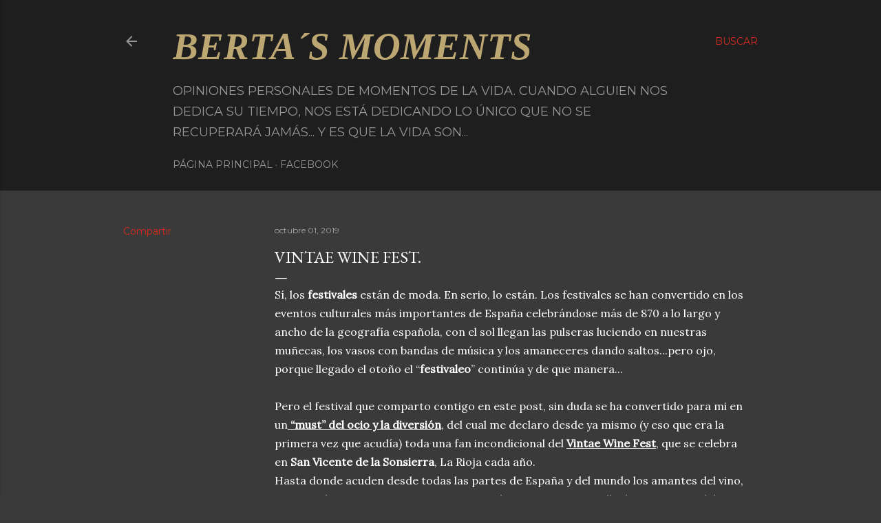

--- FILE ---
content_type: text/html; charset=UTF-8
request_url: https://www.bertasmoments.com/2019/10/vintae-wine-fest.html
body_size: 27552
content:
<!DOCTYPE html>
<html dir='ltr' lang='es'>
<head>
<meta content='width=device-width, initial-scale=1' name='viewport'/>
<title> VINTAE WINE FEST.</title>
<meta content='text/html; charset=UTF-8' http-equiv='Content-Type'/>
<!-- Chrome, Firefox OS and Opera -->
<meta content='#3a3a3a' name='theme-color'/>
<!-- Windows Phone -->
<meta content='#3a3a3a' name='msapplication-navbutton-color'/>
<meta content='blogger' name='generator'/>
<link href='https://www.bertasmoments.com/favicon.ico' rel='icon' type='image/x-icon'/>
<link href='https://www.bertasmoments.com/2019/10/vintae-wine-fest.html' rel='canonical'/>
<link rel="alternate" type="application/atom+xml" title="Berta&#180;s Moments - Atom" href="https://www.bertasmoments.com/feeds/posts/default" />
<link rel="alternate" type="application/rss+xml" title="Berta&#180;s Moments - RSS" href="https://www.bertasmoments.com/feeds/posts/default?alt=rss" />
<link rel="service.post" type="application/atom+xml" title="Berta&#180;s Moments - Atom" href="https://www.blogger.com/feeds/7352320397667974531/posts/default" />

<link rel="alternate" type="application/atom+xml" title="Berta&#180;s Moments - Atom" href="https://www.bertasmoments.com/feeds/1175311408577669262/comments/default" />
<!--Can't find substitution for tag [blog.ieCssRetrofitLinks]-->
<link href='https://lh3.googleusercontent.com/rLwNXyXRx3zLORVmkhq_6FbRwOVu6sgqoK632711Fm-w5IHcBK1l0RxCxtc' rel='image_src'/>
<meta content='https://www.bertasmoments.com/2019/10/vintae-wine-fest.html' property='og:url'/>
<meta content=' VINTAE WINE FEST.' property='og:title'/>
<meta content='Blog Berta´s Moments, opiniones personales sobre restaurantes, viajes, comidas, vinos y ocio en general. Mis momentos.' property='og:description'/>
<meta content='https://lh3.googleusercontent.com/rLwNXyXRx3zLORVmkhq_6FbRwOVu6sgqoK632711Fm-w5IHcBK1l0RxCxtc=w1200-h630-p-k-no-nu' property='og:image'/>
<style type='text/css'>@font-face{font-family:'EB Garamond';font-style:normal;font-weight:400;font-display:swap;src:url(//fonts.gstatic.com/s/ebgaramond/v32/SlGDmQSNjdsmc35JDF1K5E55YMjF_7DPuGi-6_RkCY9_WamXgHlIbvw.woff2)format('woff2');unicode-range:U+0460-052F,U+1C80-1C8A,U+20B4,U+2DE0-2DFF,U+A640-A69F,U+FE2E-FE2F;}@font-face{font-family:'EB Garamond';font-style:normal;font-weight:400;font-display:swap;src:url(//fonts.gstatic.com/s/ebgaramond/v32/SlGDmQSNjdsmc35JDF1K5E55YMjF_7DPuGi-6_RkAI9_WamXgHlIbvw.woff2)format('woff2');unicode-range:U+0301,U+0400-045F,U+0490-0491,U+04B0-04B1,U+2116;}@font-face{font-family:'EB Garamond';font-style:normal;font-weight:400;font-display:swap;src:url(//fonts.gstatic.com/s/ebgaramond/v32/SlGDmQSNjdsmc35JDF1K5E55YMjF_7DPuGi-6_RkCI9_WamXgHlIbvw.woff2)format('woff2');unicode-range:U+1F00-1FFF;}@font-face{font-family:'EB Garamond';font-style:normal;font-weight:400;font-display:swap;src:url(//fonts.gstatic.com/s/ebgaramond/v32/SlGDmQSNjdsmc35JDF1K5E55YMjF_7DPuGi-6_RkB49_WamXgHlIbvw.woff2)format('woff2');unicode-range:U+0370-0377,U+037A-037F,U+0384-038A,U+038C,U+038E-03A1,U+03A3-03FF;}@font-face{font-family:'EB Garamond';font-style:normal;font-weight:400;font-display:swap;src:url(//fonts.gstatic.com/s/ebgaramond/v32/SlGDmQSNjdsmc35JDF1K5E55YMjF_7DPuGi-6_RkC49_WamXgHlIbvw.woff2)format('woff2');unicode-range:U+0102-0103,U+0110-0111,U+0128-0129,U+0168-0169,U+01A0-01A1,U+01AF-01B0,U+0300-0301,U+0303-0304,U+0308-0309,U+0323,U+0329,U+1EA0-1EF9,U+20AB;}@font-face{font-family:'EB Garamond';font-style:normal;font-weight:400;font-display:swap;src:url(//fonts.gstatic.com/s/ebgaramond/v32/SlGDmQSNjdsmc35JDF1K5E55YMjF_7DPuGi-6_RkCo9_WamXgHlIbvw.woff2)format('woff2');unicode-range:U+0100-02BA,U+02BD-02C5,U+02C7-02CC,U+02CE-02D7,U+02DD-02FF,U+0304,U+0308,U+0329,U+1D00-1DBF,U+1E00-1E9F,U+1EF2-1EFF,U+2020,U+20A0-20AB,U+20AD-20C0,U+2113,U+2C60-2C7F,U+A720-A7FF;}@font-face{font-family:'EB Garamond';font-style:normal;font-weight:400;font-display:swap;src:url(//fonts.gstatic.com/s/ebgaramond/v32/SlGDmQSNjdsmc35JDF1K5E55YMjF_7DPuGi-6_RkBI9_WamXgHlI.woff2)format('woff2');unicode-range:U+0000-00FF,U+0131,U+0152-0153,U+02BB-02BC,U+02C6,U+02DA,U+02DC,U+0304,U+0308,U+0329,U+2000-206F,U+20AC,U+2122,U+2191,U+2193,U+2212,U+2215,U+FEFF,U+FFFD;}@font-face{font-family:'Lora';font-style:normal;font-weight:400;font-display:swap;src:url(//fonts.gstatic.com/s/lora/v37/0QI6MX1D_JOuGQbT0gvTJPa787weuxJMkq18ndeYxZ2JTg.woff2)format('woff2');unicode-range:U+0460-052F,U+1C80-1C8A,U+20B4,U+2DE0-2DFF,U+A640-A69F,U+FE2E-FE2F;}@font-face{font-family:'Lora';font-style:normal;font-weight:400;font-display:swap;src:url(//fonts.gstatic.com/s/lora/v37/0QI6MX1D_JOuGQbT0gvTJPa787weuxJFkq18ndeYxZ2JTg.woff2)format('woff2');unicode-range:U+0301,U+0400-045F,U+0490-0491,U+04B0-04B1,U+2116;}@font-face{font-family:'Lora';font-style:normal;font-weight:400;font-display:swap;src:url(//fonts.gstatic.com/s/lora/v37/0QI6MX1D_JOuGQbT0gvTJPa787weuxI9kq18ndeYxZ2JTg.woff2)format('woff2');unicode-range:U+0302-0303,U+0305,U+0307-0308,U+0310,U+0312,U+0315,U+031A,U+0326-0327,U+032C,U+032F-0330,U+0332-0333,U+0338,U+033A,U+0346,U+034D,U+0391-03A1,U+03A3-03A9,U+03B1-03C9,U+03D1,U+03D5-03D6,U+03F0-03F1,U+03F4-03F5,U+2016-2017,U+2034-2038,U+203C,U+2040,U+2043,U+2047,U+2050,U+2057,U+205F,U+2070-2071,U+2074-208E,U+2090-209C,U+20D0-20DC,U+20E1,U+20E5-20EF,U+2100-2112,U+2114-2115,U+2117-2121,U+2123-214F,U+2190,U+2192,U+2194-21AE,U+21B0-21E5,U+21F1-21F2,U+21F4-2211,U+2213-2214,U+2216-22FF,U+2308-230B,U+2310,U+2319,U+231C-2321,U+2336-237A,U+237C,U+2395,U+239B-23B7,U+23D0,U+23DC-23E1,U+2474-2475,U+25AF,U+25B3,U+25B7,U+25BD,U+25C1,U+25CA,U+25CC,U+25FB,U+266D-266F,U+27C0-27FF,U+2900-2AFF,U+2B0E-2B11,U+2B30-2B4C,U+2BFE,U+3030,U+FF5B,U+FF5D,U+1D400-1D7FF,U+1EE00-1EEFF;}@font-face{font-family:'Lora';font-style:normal;font-weight:400;font-display:swap;src:url(//fonts.gstatic.com/s/lora/v37/0QI6MX1D_JOuGQbT0gvTJPa787weuxIvkq18ndeYxZ2JTg.woff2)format('woff2');unicode-range:U+0001-000C,U+000E-001F,U+007F-009F,U+20DD-20E0,U+20E2-20E4,U+2150-218F,U+2190,U+2192,U+2194-2199,U+21AF,U+21E6-21F0,U+21F3,U+2218-2219,U+2299,U+22C4-22C6,U+2300-243F,U+2440-244A,U+2460-24FF,U+25A0-27BF,U+2800-28FF,U+2921-2922,U+2981,U+29BF,U+29EB,U+2B00-2BFF,U+4DC0-4DFF,U+FFF9-FFFB,U+10140-1018E,U+10190-1019C,U+101A0,U+101D0-101FD,U+102E0-102FB,U+10E60-10E7E,U+1D2C0-1D2D3,U+1D2E0-1D37F,U+1F000-1F0FF,U+1F100-1F1AD,U+1F1E6-1F1FF,U+1F30D-1F30F,U+1F315,U+1F31C,U+1F31E,U+1F320-1F32C,U+1F336,U+1F378,U+1F37D,U+1F382,U+1F393-1F39F,U+1F3A7-1F3A8,U+1F3AC-1F3AF,U+1F3C2,U+1F3C4-1F3C6,U+1F3CA-1F3CE,U+1F3D4-1F3E0,U+1F3ED,U+1F3F1-1F3F3,U+1F3F5-1F3F7,U+1F408,U+1F415,U+1F41F,U+1F426,U+1F43F,U+1F441-1F442,U+1F444,U+1F446-1F449,U+1F44C-1F44E,U+1F453,U+1F46A,U+1F47D,U+1F4A3,U+1F4B0,U+1F4B3,U+1F4B9,U+1F4BB,U+1F4BF,U+1F4C8-1F4CB,U+1F4D6,U+1F4DA,U+1F4DF,U+1F4E3-1F4E6,U+1F4EA-1F4ED,U+1F4F7,U+1F4F9-1F4FB,U+1F4FD-1F4FE,U+1F503,U+1F507-1F50B,U+1F50D,U+1F512-1F513,U+1F53E-1F54A,U+1F54F-1F5FA,U+1F610,U+1F650-1F67F,U+1F687,U+1F68D,U+1F691,U+1F694,U+1F698,U+1F6AD,U+1F6B2,U+1F6B9-1F6BA,U+1F6BC,U+1F6C6-1F6CF,U+1F6D3-1F6D7,U+1F6E0-1F6EA,U+1F6F0-1F6F3,U+1F6F7-1F6FC,U+1F700-1F7FF,U+1F800-1F80B,U+1F810-1F847,U+1F850-1F859,U+1F860-1F887,U+1F890-1F8AD,U+1F8B0-1F8BB,U+1F8C0-1F8C1,U+1F900-1F90B,U+1F93B,U+1F946,U+1F984,U+1F996,U+1F9E9,U+1FA00-1FA6F,U+1FA70-1FA7C,U+1FA80-1FA89,U+1FA8F-1FAC6,U+1FACE-1FADC,U+1FADF-1FAE9,U+1FAF0-1FAF8,U+1FB00-1FBFF;}@font-face{font-family:'Lora';font-style:normal;font-weight:400;font-display:swap;src:url(//fonts.gstatic.com/s/lora/v37/0QI6MX1D_JOuGQbT0gvTJPa787weuxJOkq18ndeYxZ2JTg.woff2)format('woff2');unicode-range:U+0102-0103,U+0110-0111,U+0128-0129,U+0168-0169,U+01A0-01A1,U+01AF-01B0,U+0300-0301,U+0303-0304,U+0308-0309,U+0323,U+0329,U+1EA0-1EF9,U+20AB;}@font-face{font-family:'Lora';font-style:normal;font-weight:400;font-display:swap;src:url(//fonts.gstatic.com/s/lora/v37/0QI6MX1D_JOuGQbT0gvTJPa787weuxJPkq18ndeYxZ2JTg.woff2)format('woff2');unicode-range:U+0100-02BA,U+02BD-02C5,U+02C7-02CC,U+02CE-02D7,U+02DD-02FF,U+0304,U+0308,U+0329,U+1D00-1DBF,U+1E00-1E9F,U+1EF2-1EFF,U+2020,U+20A0-20AB,U+20AD-20C0,U+2113,U+2C60-2C7F,U+A720-A7FF;}@font-face{font-family:'Lora';font-style:normal;font-weight:400;font-display:swap;src:url(//fonts.gstatic.com/s/lora/v37/0QI6MX1D_JOuGQbT0gvTJPa787weuxJBkq18ndeYxZ0.woff2)format('woff2');unicode-range:U+0000-00FF,U+0131,U+0152-0153,U+02BB-02BC,U+02C6,U+02DA,U+02DC,U+0304,U+0308,U+0329,U+2000-206F,U+20AC,U+2122,U+2191,U+2193,U+2212,U+2215,U+FEFF,U+FFFD;}@font-face{font-family:'Montserrat';font-style:normal;font-weight:400;font-display:swap;src:url(//fonts.gstatic.com/s/montserrat/v31/JTUSjIg1_i6t8kCHKm459WRhyyTh89ZNpQ.woff2)format('woff2');unicode-range:U+0460-052F,U+1C80-1C8A,U+20B4,U+2DE0-2DFF,U+A640-A69F,U+FE2E-FE2F;}@font-face{font-family:'Montserrat';font-style:normal;font-weight:400;font-display:swap;src:url(//fonts.gstatic.com/s/montserrat/v31/JTUSjIg1_i6t8kCHKm459W1hyyTh89ZNpQ.woff2)format('woff2');unicode-range:U+0301,U+0400-045F,U+0490-0491,U+04B0-04B1,U+2116;}@font-face{font-family:'Montserrat';font-style:normal;font-weight:400;font-display:swap;src:url(//fonts.gstatic.com/s/montserrat/v31/JTUSjIg1_i6t8kCHKm459WZhyyTh89ZNpQ.woff2)format('woff2');unicode-range:U+0102-0103,U+0110-0111,U+0128-0129,U+0168-0169,U+01A0-01A1,U+01AF-01B0,U+0300-0301,U+0303-0304,U+0308-0309,U+0323,U+0329,U+1EA0-1EF9,U+20AB;}@font-face{font-family:'Montserrat';font-style:normal;font-weight:400;font-display:swap;src:url(//fonts.gstatic.com/s/montserrat/v31/JTUSjIg1_i6t8kCHKm459WdhyyTh89ZNpQ.woff2)format('woff2');unicode-range:U+0100-02BA,U+02BD-02C5,U+02C7-02CC,U+02CE-02D7,U+02DD-02FF,U+0304,U+0308,U+0329,U+1D00-1DBF,U+1E00-1E9F,U+1EF2-1EFF,U+2020,U+20A0-20AB,U+20AD-20C0,U+2113,U+2C60-2C7F,U+A720-A7FF;}@font-face{font-family:'Montserrat';font-style:normal;font-weight:400;font-display:swap;src:url(//fonts.gstatic.com/s/montserrat/v31/JTUSjIg1_i6t8kCHKm459WlhyyTh89Y.woff2)format('woff2');unicode-range:U+0000-00FF,U+0131,U+0152-0153,U+02BB-02BC,U+02C6,U+02DA,U+02DC,U+0304,U+0308,U+0329,U+2000-206F,U+20AC,U+2122,U+2191,U+2193,U+2212,U+2215,U+FEFF,U+FFFD;}@font-face{font-family:'Montserrat';font-style:normal;font-weight:700;font-display:swap;src:url(//fonts.gstatic.com/s/montserrat/v31/JTUSjIg1_i6t8kCHKm459WRhyyTh89ZNpQ.woff2)format('woff2');unicode-range:U+0460-052F,U+1C80-1C8A,U+20B4,U+2DE0-2DFF,U+A640-A69F,U+FE2E-FE2F;}@font-face{font-family:'Montserrat';font-style:normal;font-weight:700;font-display:swap;src:url(//fonts.gstatic.com/s/montserrat/v31/JTUSjIg1_i6t8kCHKm459W1hyyTh89ZNpQ.woff2)format('woff2');unicode-range:U+0301,U+0400-045F,U+0490-0491,U+04B0-04B1,U+2116;}@font-face{font-family:'Montserrat';font-style:normal;font-weight:700;font-display:swap;src:url(//fonts.gstatic.com/s/montserrat/v31/JTUSjIg1_i6t8kCHKm459WZhyyTh89ZNpQ.woff2)format('woff2');unicode-range:U+0102-0103,U+0110-0111,U+0128-0129,U+0168-0169,U+01A0-01A1,U+01AF-01B0,U+0300-0301,U+0303-0304,U+0308-0309,U+0323,U+0329,U+1EA0-1EF9,U+20AB;}@font-face{font-family:'Montserrat';font-style:normal;font-weight:700;font-display:swap;src:url(//fonts.gstatic.com/s/montserrat/v31/JTUSjIg1_i6t8kCHKm459WdhyyTh89ZNpQ.woff2)format('woff2');unicode-range:U+0100-02BA,U+02BD-02C5,U+02C7-02CC,U+02CE-02D7,U+02DD-02FF,U+0304,U+0308,U+0329,U+1D00-1DBF,U+1E00-1E9F,U+1EF2-1EFF,U+2020,U+20A0-20AB,U+20AD-20C0,U+2113,U+2C60-2C7F,U+A720-A7FF;}@font-face{font-family:'Montserrat';font-style:normal;font-weight:700;font-display:swap;src:url(//fonts.gstatic.com/s/montserrat/v31/JTUSjIg1_i6t8kCHKm459WlhyyTh89Y.woff2)format('woff2');unicode-range:U+0000-00FF,U+0131,U+0152-0153,U+02BB-02BC,U+02C6,U+02DA,U+02DC,U+0304,U+0308,U+0329,U+2000-206F,U+20AC,U+2122,U+2191,U+2193,U+2212,U+2215,U+FEFF,U+FFFD;}</style>
<style id='page-skin-1' type='text/css'><!--
/*! normalize.css v3.0.1 | MIT License | git.io/normalize */html{font-family:sans-serif;-ms-text-size-adjust:100%;-webkit-text-size-adjust:100%}body{margin:0}article,aside,details,figcaption,figure,footer,header,hgroup,main,nav,section,summary{display:block}audio,canvas,progress,video{display:inline-block;vertical-align:baseline}audio:not([controls]){display:none;height:0}[hidden],template{display:none}a{background:transparent}a:active,a:hover{outline:0}abbr[title]{border-bottom:1px dotted}b,strong{font-weight:bold}dfn{font-style:italic}h1{font-size:2em;margin:.67em 0}mark{background:#ff0;color:#000}small{font-size:80%}sub,sup{font-size:75%;line-height:0;position:relative;vertical-align:baseline}sup{top:-0.5em}sub{bottom:-0.25em}img{border:0}svg:not(:root){overflow:hidden}figure{margin:1em 40px}hr{-moz-box-sizing:content-box;box-sizing:content-box;height:0}pre{overflow:auto}code,kbd,pre,samp{font-family:monospace,monospace;font-size:1em}button,input,optgroup,select,textarea{color:inherit;font:inherit;margin:0}button{overflow:visible}button,select{text-transform:none}button,html input[type="button"],input[type="reset"],input[type="submit"]{-webkit-appearance:button;cursor:pointer}button[disabled],html input[disabled]{cursor:default}button::-moz-focus-inner,input::-moz-focus-inner{border:0;padding:0}input{line-height:normal}input[type="checkbox"],input[type="radio"]{box-sizing:border-box;padding:0}input[type="number"]::-webkit-inner-spin-button,input[type="number"]::-webkit-outer-spin-button{height:auto}input[type="search"]{-webkit-appearance:textfield;-moz-box-sizing:content-box;-webkit-box-sizing:content-box;box-sizing:content-box}input[type="search"]::-webkit-search-cancel-button,input[type="search"]::-webkit-search-decoration{-webkit-appearance:none}fieldset{border:1px solid #c0c0c0;margin:0 2px;padding:.35em .625em .75em}legend{border:0;padding:0}textarea{overflow:auto}optgroup{font-weight:bold}table{border-collapse:collapse;border-spacing:0}td,th{padding:0}
/*!************************************************
* Blogger Template Style
* Name: Soho
**************************************************/
body{
overflow-wrap:break-word;
word-break:break-word;
word-wrap:break-word
}
.hidden{
display:none
}
.invisible{
visibility:hidden
}
.container::after,.float-container::after{
clear:both;
content:"";
display:table
}
.clearboth{
clear:both
}
#comments .comment .comment-actions,.subscribe-popup .FollowByEmail .follow-by-email-submit{
background:0 0;
border:0;
box-shadow:none;
color:#D52C1F;
cursor:pointer;
font-size:14px;
font-weight:700;
outline:0;
text-decoration:none;
text-transform:uppercase;
width:auto
}
.dim-overlay{
background-color:rgba(0,0,0,.54);
height:100vh;
left:0;
position:fixed;
top:0;
width:100%
}
#sharing-dim-overlay{
background-color:transparent
}
input::-ms-clear{
display:none
}
.blogger-logo,.svg-icon-24.blogger-logo{
fill:#ff9800;
opacity:1
}
.loading-spinner-large{
-webkit-animation:mspin-rotate 1.568s infinite linear;
animation:mspin-rotate 1.568s infinite linear;
height:48px;
overflow:hidden;
position:absolute;
width:48px;
z-index:200
}
.loading-spinner-large>div{
-webkit-animation:mspin-revrot 5332ms infinite steps(4);
animation:mspin-revrot 5332ms infinite steps(4)
}
.loading-spinner-large>div>div{
-webkit-animation:mspin-singlecolor-large-film 1333ms infinite steps(81);
animation:mspin-singlecolor-large-film 1333ms infinite steps(81);
background-size:100%;
height:48px;
width:3888px
}
.mspin-black-large>div>div,.mspin-grey_54-large>div>div{
background-image:url(https://www.blogblog.com/indie/mspin_black_large.svg)
}
.mspin-white-large>div>div{
background-image:url(https://www.blogblog.com/indie/mspin_white_large.svg)
}
.mspin-grey_54-large{
opacity:.54
}
@-webkit-keyframes mspin-singlecolor-large-film{
from{
-webkit-transform:translateX(0);
transform:translateX(0)
}
to{
-webkit-transform:translateX(-3888px);
transform:translateX(-3888px)
}
}
@keyframes mspin-singlecolor-large-film{
from{
-webkit-transform:translateX(0);
transform:translateX(0)
}
to{
-webkit-transform:translateX(-3888px);
transform:translateX(-3888px)
}
}
@-webkit-keyframes mspin-rotate{
from{
-webkit-transform:rotate(0);
transform:rotate(0)
}
to{
-webkit-transform:rotate(360deg);
transform:rotate(360deg)
}
}
@keyframes mspin-rotate{
from{
-webkit-transform:rotate(0);
transform:rotate(0)
}
to{
-webkit-transform:rotate(360deg);
transform:rotate(360deg)
}
}
@-webkit-keyframes mspin-revrot{
from{
-webkit-transform:rotate(0);
transform:rotate(0)
}
to{
-webkit-transform:rotate(-360deg);
transform:rotate(-360deg)
}
}
@keyframes mspin-revrot{
from{
-webkit-transform:rotate(0);
transform:rotate(0)
}
to{
-webkit-transform:rotate(-360deg);
transform:rotate(-360deg)
}
}
.skip-navigation{
background-color:#fff;
box-sizing:border-box;
color:#000;
display:block;
height:0;
left:0;
line-height:50px;
overflow:hidden;
padding-top:0;
position:fixed;
text-align:center;
top:0;
-webkit-transition:box-shadow .3s,height .3s,padding-top .3s;
transition:box-shadow .3s,height .3s,padding-top .3s;
width:100%;
z-index:900
}
.skip-navigation:focus{
box-shadow:0 4px 5px 0 rgba(0,0,0,.14),0 1px 10px 0 rgba(0,0,0,.12),0 2px 4px -1px rgba(0,0,0,.2);
height:50px
}
#main{
outline:0
}
.main-heading{
position:absolute;
clip:rect(1px,1px,1px,1px);
padding:0;
border:0;
height:1px;
width:1px;
overflow:hidden
}
.Attribution{
margin-top:1em;
text-align:center
}
.Attribution .blogger img,.Attribution .blogger svg{
vertical-align:bottom
}
.Attribution .blogger img{
margin-right:.5em
}
.Attribution div{
line-height:24px;
margin-top:.5em
}
.Attribution .copyright,.Attribution .image-attribution{
font-size:.7em;
margin-top:1.5em
}
.BLOG_mobile_video_class{
display:none
}
.bg-photo{
background-attachment:scroll!important
}
body .CSS_LIGHTBOX{
z-index:900
}
.extendable .show-less,.extendable .show-more{
border-color:#D52C1F;
color:#D52C1F;
margin-top:8px
}
.extendable .show-less.hidden,.extendable .show-more.hidden{
display:none
}
.inline-ad{
display:none;
max-width:100%;
overflow:hidden
}
.adsbygoogle{
display:block
}
#cookieChoiceInfo{
bottom:0;
top:auto
}
iframe.b-hbp-video{
border:0
}
.post-body img{
max-width:100%
}
.post-body iframe{
max-width:100%
}
.post-body a[imageanchor="1"]{
display:inline-block
}
.byline{
margin-right:1em
}
.byline:last-child{
margin-right:0
}
.link-copied-dialog{
max-width:520px;
outline:0
}
.link-copied-dialog .modal-dialog-buttons{
margin-top:8px
}
.link-copied-dialog .goog-buttonset-default{
background:0 0;
border:0
}
.link-copied-dialog .goog-buttonset-default:focus{
outline:0
}
.paging-control-container{
margin-bottom:16px
}
.paging-control-container .paging-control{
display:inline-block
}
.paging-control-container .comment-range-text::after,.paging-control-container .paging-control{
color:#D52C1F
}
.paging-control-container .comment-range-text,.paging-control-container .paging-control{
margin-right:8px
}
.paging-control-container .comment-range-text::after,.paging-control-container .paging-control::after{
content:"\b7";
cursor:default;
padding-left:8px;
pointer-events:none
}
.paging-control-container .comment-range-text:last-child::after,.paging-control-container .paging-control:last-child::after{
content:none
}
.byline.reactions iframe{
height:20px
}
.b-notification{
color:#000;
background-color:#fff;
border-bottom:solid 1px #000;
box-sizing:border-box;
padding:16px 32px;
text-align:center
}
.b-notification.visible{
-webkit-transition:margin-top .3s cubic-bezier(.4,0,.2,1);
transition:margin-top .3s cubic-bezier(.4,0,.2,1)
}
.b-notification.invisible{
position:absolute
}
.b-notification-close{
position:absolute;
right:8px;
top:8px
}
.no-posts-message{
line-height:40px;
text-align:center
}
@media screen and (max-width:1162px){
body.item-view .post-body a[imageanchor="1"][style*="float: left;"],body.item-view .post-body a[imageanchor="1"][style*="float: right;"]{
float:none!important;
clear:none!important
}
body.item-view .post-body a[imageanchor="1"] img{
display:block;
height:auto;
margin:0 auto
}
body.item-view .post-body>.separator:first-child>a[imageanchor="1"]:first-child{
margin-top:20px
}
.post-body a[imageanchor]{
display:block
}
body.item-view .post-body a[imageanchor="1"]{
margin-left:0!important;
margin-right:0!important
}
body.item-view .post-body a[imageanchor="1"]+a[imageanchor="1"]{
margin-top:16px
}
}
.item-control{
display:none
}
#comments{
border-top:1px dashed rgba(0,0,0,.54);
margin-top:20px;
padding:20px
}
#comments .comment-thread ol{
margin:0;
padding-left:0;
padding-left:0
}
#comments .comment .comment-replybox-single,#comments .comment-thread .comment-replies{
margin-left:60px
}
#comments .comment-thread .thread-count{
display:none
}
#comments .comment{
list-style-type:none;
padding:0 0 30px;
position:relative
}
#comments .comment .comment{
padding-bottom:8px
}
.comment .avatar-image-container{
position:absolute
}
.comment .avatar-image-container img{
border-radius:50%
}
.avatar-image-container svg,.comment .avatar-image-container .avatar-icon{
border-radius:50%;
border:solid 1px #ffffff;
box-sizing:border-box;
fill:#ffffff;
height:35px;
margin:0;
padding:7px;
width:35px
}
.comment .comment-block{
margin-top:10px;
margin-left:60px;
padding-bottom:0
}
#comments .comment-author-header-wrapper{
margin-left:40px
}
#comments .comment .thread-expanded .comment-block{
padding-bottom:20px
}
#comments .comment .comment-header .user,#comments .comment .comment-header .user a{
color:#ffffff;
font-style:normal;
font-weight:700
}
#comments .comment .comment-actions{
bottom:0;
margin-bottom:15px;
position:absolute
}
#comments .comment .comment-actions>*{
margin-right:8px
}
#comments .comment .comment-header .datetime{
bottom:0;
color:rgba(255, 255, 255, 0.54);
display:inline-block;
font-size:13px;
font-style:italic;
margin-left:8px
}
#comments .comment .comment-footer .comment-timestamp a,#comments .comment .comment-header .datetime a{
color:rgba(255, 255, 255, 0.54)
}
#comments .comment .comment-content,.comment .comment-body{
margin-top:12px;
word-break:break-word
}
.comment-body{
margin-bottom:12px
}
#comments.embed[data-num-comments="0"]{
border:0;
margin-top:0;
padding-top:0
}
#comments.embed[data-num-comments="0"] #comment-post-message,#comments.embed[data-num-comments="0"] div.comment-form>p,#comments.embed[data-num-comments="0"] p.comment-footer{
display:none
}
#comment-editor-src{
display:none
}
.comments .comments-content .loadmore.loaded{
max-height:0;
opacity:0;
overflow:hidden
}
.extendable .remaining-items{
height:0;
overflow:hidden;
-webkit-transition:height .3s cubic-bezier(.4,0,.2,1);
transition:height .3s cubic-bezier(.4,0,.2,1)
}
.extendable .remaining-items.expanded{
height:auto
}
.svg-icon-24,.svg-icon-24-button{
cursor:pointer;
height:24px;
width:24px;
min-width:24px
}
.touch-icon{
margin:-12px;
padding:12px
}
.touch-icon:active,.touch-icon:focus{
background-color:rgba(153,153,153,.4);
border-radius:50%
}
svg:not(:root).touch-icon{
overflow:visible
}
html[dir=rtl] .rtl-reversible-icon{
-webkit-transform:scaleX(-1);
-ms-transform:scaleX(-1);
transform:scaleX(-1)
}
.svg-icon-24-button,.touch-icon-button{
background:0 0;
border:0;
margin:0;
outline:0;
padding:0
}
.touch-icon-button .touch-icon:active,.touch-icon-button .touch-icon:focus{
background-color:transparent
}
.touch-icon-button:active .touch-icon,.touch-icon-button:focus .touch-icon{
background-color:rgba(153,153,153,.4);
border-radius:50%
}
.Profile .default-avatar-wrapper .avatar-icon{
border-radius:50%;
border:solid 1px #ffffff;
box-sizing:border-box;
fill:#ffffff;
margin:0
}
.Profile .individual .default-avatar-wrapper .avatar-icon{
padding:25px
}
.Profile .individual .avatar-icon,.Profile .individual .profile-img{
height:120px;
width:120px
}
.Profile .team .default-avatar-wrapper .avatar-icon{
padding:8px
}
.Profile .team .avatar-icon,.Profile .team .default-avatar-wrapper,.Profile .team .profile-img{
height:40px;
width:40px
}
.snippet-container{
margin:0;
position:relative;
overflow:hidden
}
.snippet-fade{
bottom:0;
box-sizing:border-box;
position:absolute;
width:96px
}
.snippet-fade{
right:0
}
.snippet-fade:after{
content:"\2026"
}
.snippet-fade:after{
float:right
}
.centered-top-container.sticky{
left:0;
position:fixed;
right:0;
top:0;
width:auto;
z-index:50;
-webkit-transition-property:opacity,-webkit-transform;
transition-property:opacity,-webkit-transform;
transition-property:transform,opacity;
transition-property:transform,opacity,-webkit-transform;
-webkit-transition-duration:.2s;
transition-duration:.2s;
-webkit-transition-timing-function:cubic-bezier(.4,0,.2,1);
transition-timing-function:cubic-bezier(.4,0,.2,1)
}
.centered-top-placeholder{
display:none
}
.collapsed-header .centered-top-placeholder{
display:block
}
.centered-top-container .Header .replaced h1,.centered-top-placeholder .Header .replaced h1{
display:none
}
.centered-top-container.sticky .Header .replaced h1{
display:block
}
.centered-top-container.sticky .Header .header-widget{
background:0 0
}
.centered-top-container.sticky .Header .header-image-wrapper{
display:none
}
.centered-top-container img,.centered-top-placeholder img{
max-width:100%
}
.collapsible{
-webkit-transition:height .3s cubic-bezier(.4,0,.2,1);
transition:height .3s cubic-bezier(.4,0,.2,1)
}
.collapsible,.collapsible>summary{
display:block;
overflow:hidden
}
.collapsible>:not(summary){
display:none
}
.collapsible[open]>:not(summary){
display:block
}
.collapsible:focus,.collapsible>summary:focus{
outline:0
}
.collapsible>summary{
cursor:pointer;
display:block;
padding:0
}
.collapsible:focus>summary,.collapsible>summary:focus{
background-color:transparent
}
.collapsible>summary::-webkit-details-marker{
display:none
}
.collapsible-title{
-webkit-box-align:center;
-webkit-align-items:center;
-ms-flex-align:center;
align-items:center;
display:-webkit-box;
display:-webkit-flex;
display:-ms-flexbox;
display:flex
}
.collapsible-title .title{
-webkit-box-flex:1;
-webkit-flex:1 1 auto;
-ms-flex:1 1 auto;
flex:1 1 auto;
-webkit-box-ordinal-group:1;
-webkit-order:0;
-ms-flex-order:0;
order:0;
overflow:hidden;
text-overflow:ellipsis;
white-space:nowrap
}
.collapsible-title .chevron-down,.collapsible[open] .collapsible-title .chevron-up{
display:block
}
.collapsible-title .chevron-up,.collapsible[open] .collapsible-title .chevron-down{
display:none
}
.flat-button{
cursor:pointer;
display:inline-block;
font-weight:700;
text-transform:uppercase;
border-radius:2px;
padding:8px;
margin:-8px
}
.flat-icon-button{
background:0 0;
border:0;
margin:0;
outline:0;
padding:0;
margin:-12px;
padding:12px;
cursor:pointer;
box-sizing:content-box;
display:inline-block;
line-height:0
}
.flat-icon-button,.flat-icon-button .splash-wrapper{
border-radius:50%
}
.flat-icon-button .splash.animate{
-webkit-animation-duration:.3s;
animation-duration:.3s
}
.overflowable-container{
max-height:28px;
overflow:hidden;
position:relative
}
.overflow-button{
cursor:pointer
}
#overflowable-dim-overlay{
background:0 0
}
.overflow-popup{
box-shadow:0 2px 2px 0 rgba(0,0,0,.14),0 3px 1px -2px rgba(0,0,0,.2),0 1px 5px 0 rgba(0,0,0,.12);
background-color:#1e1e1e;
left:0;
max-width:calc(100% - 32px);
position:absolute;
top:0;
visibility:hidden;
z-index:101
}
.overflow-popup ul{
list-style:none
}
.overflow-popup .tabs li,.overflow-popup li{
display:block;
height:auto
}
.overflow-popup .tabs li{
padding-left:0;
padding-right:0
}
.overflow-button.hidden,.overflow-popup .tabs li.hidden,.overflow-popup li.hidden{
display:none
}
.search{
display:-webkit-box;
display:-webkit-flex;
display:-ms-flexbox;
display:flex;
line-height:24px;
width:24px
}
.search.focused{
width:100%
}
.search.focused .section{
width:100%
}
.search form{
z-index:101
}
.search h3{
display:none
}
.search form{
display:-webkit-box;
display:-webkit-flex;
display:-ms-flexbox;
display:flex;
-webkit-box-flex:1;
-webkit-flex:1 0 0;
-ms-flex:1 0 0px;
flex:1 0 0;
border-bottom:solid 1px transparent;
padding-bottom:8px
}
.search form>*{
display:none
}
.search.focused form>*{
display:block
}
.search .search-input label{
display:none
}
.centered-top-placeholder.cloned .search form{
z-index:30
}
.search.focused form{
border-color:rgba(255, 255, 255, 0.54);
position:relative;
width:auto
}
.collapsed-header .centered-top-container .search.focused form{
border-bottom-color:transparent
}
.search-expand{
-webkit-box-flex:0;
-webkit-flex:0 0 auto;
-ms-flex:0 0 auto;
flex:0 0 auto
}
.search-expand-text{
display:none
}
.search-close{
display:inline;
vertical-align:middle
}
.search-input{
-webkit-box-flex:1;
-webkit-flex:1 0 1px;
-ms-flex:1 0 1px;
flex:1 0 1px
}
.search-input input{
background:0 0;
border:0;
box-sizing:border-box;
color:rgba(255, 255, 255, 0.54);
display:inline-block;
outline:0;
width:calc(100% - 48px)
}
.search-input input.no-cursor{
color:transparent;
text-shadow:0 0 0 rgba(255, 255, 255, 0.54)
}
.collapsed-header .centered-top-container .search-action,.collapsed-header .centered-top-container .search-input input{
color:rgba(255, 255, 255, 0.54)
}
.collapsed-header .centered-top-container .search-input input.no-cursor{
color:transparent;
text-shadow:0 0 0 rgba(255, 255, 255, 0.54)
}
.collapsed-header .centered-top-container .search-input input.no-cursor:focus,.search-input input.no-cursor:focus{
outline:0
}
.search-focused>*{
visibility:hidden
}
.search-focused .search,.search-focused .search-icon{
visibility:visible
}
.search.focused .search-action{
display:block
}
.search.focused .search-action:disabled{
opacity:.3
}
.widget.Sharing .sharing-button{
display:none
}
.widget.Sharing .sharing-buttons li{
padding:0
}
.widget.Sharing .sharing-buttons li span{
display:none
}
.post-share-buttons{
position:relative
}
.centered-bottom .share-buttons .svg-icon-24,.share-buttons .svg-icon-24{
fill:#ffffff
}
.sharing-open.touch-icon-button:active .touch-icon,.sharing-open.touch-icon-button:focus .touch-icon{
background-color:transparent
}
.share-buttons{
background-color:#3a3a3a;
border-radius:2px;
box-shadow:0 2px 2px 0 rgba(0,0,0,.14),0 3px 1px -2px rgba(0,0,0,.2),0 1px 5px 0 rgba(0,0,0,.12);
color:#ffffff;
list-style:none;
margin:0;
padding:8px 0;
position:absolute;
top:-11px;
min-width:200px;
z-index:101
}
.share-buttons.hidden{
display:none
}
.sharing-button{
background:0 0;
border:0;
margin:0;
outline:0;
padding:0;
cursor:pointer
}
.share-buttons li{
margin:0;
height:48px
}
.share-buttons li:last-child{
margin-bottom:0
}
.share-buttons li .sharing-platform-button{
box-sizing:border-box;
cursor:pointer;
display:block;
height:100%;
margin-bottom:0;
padding:0 16px;
position:relative;
width:100%
}
.share-buttons li .sharing-platform-button:focus,.share-buttons li .sharing-platform-button:hover{
background-color:rgba(128,128,128,.1);
outline:0
}
.share-buttons li svg[class*=" sharing-"],.share-buttons li svg[class^=sharing-]{
position:absolute;
top:10px
}
.share-buttons li span.sharing-platform-button{
position:relative;
top:0
}
.share-buttons li .platform-sharing-text{
display:block;
font-size:16px;
line-height:48px;
white-space:nowrap
}
.share-buttons li .platform-sharing-text{
margin-left:56px
}
.sidebar-container{
background-color:#f7f7f7;
max-width:284px;
overflow-y:auto;
-webkit-transition-property:-webkit-transform;
transition-property:-webkit-transform;
transition-property:transform;
transition-property:transform,-webkit-transform;
-webkit-transition-duration:.3s;
transition-duration:.3s;
-webkit-transition-timing-function:cubic-bezier(0,0,.2,1);
transition-timing-function:cubic-bezier(0,0,.2,1);
width:284px;
z-index:101;
-webkit-overflow-scrolling:touch
}
.sidebar-container .navigation{
line-height:0;
padding:16px
}
.sidebar-container .sidebar-back{
cursor:pointer
}
.sidebar-container .widget{
background:0 0;
margin:0 16px;
padding:16px 0
}
.sidebar-container .widget .title{
color:rgba(255, 255, 255, 0.54);
margin:0
}
.sidebar-container .widget ul{
list-style:none;
margin:0;
padding:0
}
.sidebar-container .widget ul ul{
margin-left:1em
}
.sidebar-container .widget li{
font-size:16px;
line-height:normal
}
.sidebar-container .widget+.widget{
border-top:1px dashed rgba(255, 255, 255, 0.54)
}
.BlogArchive li{
margin:16px 0
}
.BlogArchive li:last-child{
margin-bottom:0
}
.Label li a{
display:inline-block
}
.BlogArchive .post-count,.Label .label-count{
float:right;
margin-left:.25em
}
.BlogArchive .post-count::before,.Label .label-count::before{
content:"("
}
.BlogArchive .post-count::after,.Label .label-count::after{
content:")"
}
.widget.Translate .skiptranslate>div{
display:block!important
}
.widget.Profile .profile-link{
display:-webkit-box;
display:-webkit-flex;
display:-ms-flexbox;
display:flex
}
.widget.Profile .team-member .default-avatar-wrapper,.widget.Profile .team-member .profile-img{
-webkit-box-flex:0;
-webkit-flex:0 0 auto;
-ms-flex:0 0 auto;
flex:0 0 auto;
margin-right:1em
}
.widget.Profile .individual .profile-link{
-webkit-box-orient:vertical;
-webkit-box-direction:normal;
-webkit-flex-direction:column;
-ms-flex-direction:column;
flex-direction:column
}
.widget.Profile .team .profile-link .profile-name{
-webkit-align-self:center;
-ms-flex-item-align:center;
align-self:center;
display:block;
-webkit-box-flex:1;
-webkit-flex:1 1 auto;
-ms-flex:1 1 auto;
flex:1 1 auto
}
.dim-overlay{
background-color:rgba(0,0,0,.54);
z-index:100
}
body.sidebar-visible{
overflow-y:hidden
}
@media screen and (max-width:1439px){
.sidebar-container{
bottom:0;
position:fixed;
top:0;
left:0;
right:auto
}
.sidebar-container.sidebar-invisible{
-webkit-transition-timing-function:cubic-bezier(.4,0,.6,1);
transition-timing-function:cubic-bezier(.4,0,.6,1)
}
html[dir=ltr] .sidebar-container.sidebar-invisible{
-webkit-transform:translateX(-284px);
-ms-transform:translateX(-284px);
transform:translateX(-284px)
}
html[dir=rtl] .sidebar-container.sidebar-invisible{
-webkit-transform:translateX(284px);
-ms-transform:translateX(284px);
transform:translateX(284px)
}
}
@media screen and (min-width:1440px){
.sidebar-container{
position:absolute;
top:0;
left:0;
right:auto
}
.sidebar-container .navigation{
display:none
}
}
.dialog{
box-shadow:0 2px 2px 0 rgba(0,0,0,.14),0 3px 1px -2px rgba(0,0,0,.2),0 1px 5px 0 rgba(0,0,0,.12);
background:#3a3a3a;
box-sizing:border-box;
color:#ffffff;
padding:30px;
position:fixed;
text-align:center;
width:calc(100% - 24px);
z-index:101
}
.dialog input[type=email],.dialog input[type=text]{
background-color:transparent;
border:0;
border-bottom:solid 1px rgba(255,255,255,.12);
color:#ffffff;
display:block;
font-family:EB Garamond, serif;
font-size:16px;
line-height:24px;
margin:auto;
padding-bottom:7px;
outline:0;
text-align:center;
width:100%
}
.dialog input[type=email]::-webkit-input-placeholder,.dialog input[type=text]::-webkit-input-placeholder{
color:#ffffff
}
.dialog input[type=email]::-moz-placeholder,.dialog input[type=text]::-moz-placeholder{
color:#ffffff
}
.dialog input[type=email]:-ms-input-placeholder,.dialog input[type=text]:-ms-input-placeholder{
color:#ffffff
}
.dialog input[type=email]::-ms-input-placeholder,.dialog input[type=text]::-ms-input-placeholder{
color:#ffffff
}
.dialog input[type=email]::placeholder,.dialog input[type=text]::placeholder{
color:#ffffff
}
.dialog input[type=email]:focus,.dialog input[type=text]:focus{
border-bottom:solid 2px #D52C1F;
padding-bottom:6px
}
.dialog input.no-cursor{
color:transparent;
text-shadow:0 0 0 #ffffff
}
.dialog input.no-cursor:focus{
outline:0
}
.dialog input.no-cursor:focus{
outline:0
}
.dialog input[type=submit]{
font-family:EB Garamond, serif
}
.dialog .goog-buttonset-default{
color:#D52C1F
}
.subscribe-popup{
max-width:364px
}
.subscribe-popup h3{
color:#ffffff;
font-size:1.8em;
margin-top:0
}
.subscribe-popup .FollowByEmail h3{
display:none
}
.subscribe-popup .FollowByEmail .follow-by-email-submit{
color:#D52C1F;
display:inline-block;
margin:0 auto;
margin-top:24px;
width:auto;
white-space:normal
}
.subscribe-popup .FollowByEmail .follow-by-email-submit:disabled{
cursor:default;
opacity:.3
}
@media (max-width:800px){
.blog-name div.widget.Subscribe{
margin-bottom:16px
}
body.item-view .blog-name div.widget.Subscribe{
margin:8px auto 16px auto;
width:100%
}
}
body#layout .bg-photo,body#layout .bg-photo-overlay{
display:none
}
body#layout .page_body{
padding:0;
position:relative;
top:0
}
body#layout .page{
display:inline-block;
left:inherit;
position:relative;
vertical-align:top;
width:540px
}
body#layout .centered{
max-width:954px
}
body#layout .navigation{
display:none
}
body#layout .sidebar-container{
display:inline-block;
width:40%
}
body#layout .hamburger-menu,body#layout .search{
display:none
}
body{
background-color:#3a3a3a;
color:#ffffff;
font:normal 400 20px EB Garamond, serif;
height:100%;
margin:0;
min-height:100vh
}
h1,h2,h3,h4,h5,h6{
font-weight:400
}
a{
color:#D52C1F;
text-decoration:none
}
.dim-overlay{
z-index:100
}
body.sidebar-visible .page_body{
overflow-y:scroll
}
.widget .title{
color:#ffffff;
font:normal 400 12px Montserrat, sans-serif
}
.extendable .show-less,.extendable .show-more{
color:#D52C1F;
font:normal 400 12px Montserrat, sans-serif;
margin:12px -8px 0 -8px;
text-transform:uppercase
}
.footer .widget,.main .widget{
margin:50px 0
}
.main .widget .title{
text-transform:uppercase
}
.inline-ad{
display:block;
margin-top:50px
}
.adsbygoogle{
text-align:center
}
.page_body{
display:-webkit-box;
display:-webkit-flex;
display:-ms-flexbox;
display:flex;
-webkit-box-orient:vertical;
-webkit-box-direction:normal;
-webkit-flex-direction:column;
-ms-flex-direction:column;
flex-direction:column;
min-height:100vh;
position:relative;
z-index:20
}
.page_body>*{
-webkit-box-flex:0;
-webkit-flex:0 0 auto;
-ms-flex:0 0 auto;
flex:0 0 auto
}
.page_body>#footer{
margin-top:auto
}
.centered-bottom,.centered-top{
margin:0 32px;
max-width:100%
}
.centered-top{
padding-bottom:12px;
padding-top:12px
}
.sticky .centered-top{
padding-bottom:0;
padding-top:0
}
.centered-top-container,.centered-top-placeholder{
background:#1e1e1e
}
.centered-top{
display:-webkit-box;
display:-webkit-flex;
display:-ms-flexbox;
display:flex;
-webkit-flex-wrap:wrap;
-ms-flex-wrap:wrap;
flex-wrap:wrap;
-webkit-box-pack:justify;
-webkit-justify-content:space-between;
-ms-flex-pack:justify;
justify-content:space-between;
position:relative
}
.sticky .centered-top{
-webkit-flex-wrap:nowrap;
-ms-flex-wrap:nowrap;
flex-wrap:nowrap
}
.centered-top-container .svg-icon-24,.centered-top-placeholder .svg-icon-24{
fill:rgba(255, 255, 255, 0.54)
}
.back-button-container,.hamburger-menu-container{
-webkit-box-flex:0;
-webkit-flex:0 0 auto;
-ms-flex:0 0 auto;
flex:0 0 auto;
height:48px;
-webkit-box-ordinal-group:2;
-webkit-order:1;
-ms-flex-order:1;
order:1
}
.sticky .back-button-container,.sticky .hamburger-menu-container{
-webkit-box-ordinal-group:2;
-webkit-order:1;
-ms-flex-order:1;
order:1
}
.back-button,.hamburger-menu,.search-expand-icon{
cursor:pointer;
margin-top:0
}
.search{
-webkit-box-align:start;
-webkit-align-items:flex-start;
-ms-flex-align:start;
align-items:flex-start;
-webkit-box-flex:0;
-webkit-flex:0 0 auto;
-ms-flex:0 0 auto;
flex:0 0 auto;
height:48px;
margin-left:24px;
-webkit-box-ordinal-group:4;
-webkit-order:3;
-ms-flex-order:3;
order:3
}
.search,.search.focused{
width:auto
}
.search.focused{
position:static
}
.sticky .search{
display:none;
-webkit-box-ordinal-group:5;
-webkit-order:4;
-ms-flex-order:4;
order:4
}
.search .section{
right:0;
margin-top:12px;
position:absolute;
top:12px;
width:0
}
.sticky .search .section{
top:0
}
.search-expand{
background:0 0;
border:0;
margin:0;
outline:0;
padding:0;
color:#D52C1F;
cursor:pointer;
-webkit-box-flex:0;
-webkit-flex:0 0 auto;
-ms-flex:0 0 auto;
flex:0 0 auto;
font:normal 400 12px Montserrat, sans-serif;
text-transform:uppercase;
word-break:normal
}
.search.focused .search-expand{
visibility:hidden
}
.search .dim-overlay{
background:0 0
}
.search.focused .section{
max-width:400px
}
.search.focused form{
border-color:rgba(255, 255, 255, 0.54);
height:24px
}
.search.focused .search-input{
display:-webkit-box;
display:-webkit-flex;
display:-ms-flexbox;
display:flex;
-webkit-box-flex:1;
-webkit-flex:1 1 auto;
-ms-flex:1 1 auto;
flex:1 1 auto
}
.search-input input{
-webkit-box-flex:1;
-webkit-flex:1 1 auto;
-ms-flex:1 1 auto;
flex:1 1 auto;
font:normal 400 16px Montserrat, sans-serif
}
.search input[type=submit]{
display:none
}
.subscribe-section-container{
-webkit-box-flex:1;
-webkit-flex:1 0 auto;
-ms-flex:1 0 auto;
flex:1 0 auto;
margin-left:24px;
-webkit-box-ordinal-group:3;
-webkit-order:2;
-ms-flex-order:2;
order:2;
text-align:right
}
.sticky .subscribe-section-container{
-webkit-box-flex:0;
-webkit-flex:0 0 auto;
-ms-flex:0 0 auto;
flex:0 0 auto;
-webkit-box-ordinal-group:4;
-webkit-order:3;
-ms-flex-order:3;
order:3
}
.subscribe-button{
background:0 0;
border:0;
margin:0;
outline:0;
padding:0;
color:#D52C1F;
cursor:pointer;
display:inline-block;
font:normal 400 12px Montserrat, sans-serif;
line-height:48px;
margin:0;
text-transform:uppercase;
word-break:normal
}
.subscribe-popup h3{
color:#ffffff;
font:normal 400 12px Montserrat, sans-serif;
margin-bottom:24px;
text-transform:uppercase
}
.subscribe-popup div.widget.FollowByEmail .follow-by-email-address{
color:#ffffff;
font:normal 400 12px Montserrat, sans-serif
}
.subscribe-popup div.widget.FollowByEmail .follow-by-email-submit{
color:#D52C1F;
font:normal 400 12px Montserrat, sans-serif;
margin-top:24px;
text-transform:uppercase
}
.blog-name{
-webkit-box-flex:1;
-webkit-flex:1 1 100%;
-ms-flex:1 1 100%;
flex:1 1 100%;
-webkit-box-ordinal-group:5;
-webkit-order:4;
-ms-flex-order:4;
order:4;
overflow:hidden
}
.sticky .blog-name{
-webkit-box-flex:1;
-webkit-flex:1 1 auto;
-ms-flex:1 1 auto;
flex:1 1 auto;
margin:0 12px;
-webkit-box-ordinal-group:3;
-webkit-order:2;
-ms-flex-order:2;
order:2
}
body.search-view .centered-top.search-focused .blog-name{
display:none
}
.widget.Header h1{
font:normal 400 18px EB Garamond, serif;
margin:0;
text-transform:uppercase
}
.widget.Header h1,.widget.Header h1 a{
color:#bca772
}
.widget.Header p{
color:rgba(255, 255, 255, 0.54);
font:normal 400 18px Montserrat, sans-serif;
line-height:1.7
}
.sticky .widget.Header h1{
font-size:16px;
line-height:48px;
overflow:hidden;
overflow-wrap:normal;
text-overflow:ellipsis;
white-space:nowrap;
word-wrap:normal
}
.sticky .widget.Header p{
display:none
}
.sticky{
box-shadow:0 1px 3px rgba(0, 0, 0, 0.1)
}
#page_list_top .widget.PageList{
font:normal 400 14px Montserrat, sans-serif;
line-height:28px
}
#page_list_top .widget.PageList .title{
display:none
}
#page_list_top .widget.PageList .overflowable-contents{
overflow:hidden
}
#page_list_top .widget.PageList .overflowable-contents ul{
list-style:none;
margin:0;
padding:0
}
#page_list_top .widget.PageList .overflow-popup ul{
list-style:none;
margin:0;
padding:0 20px
}
#page_list_top .widget.PageList .overflowable-contents li{
display:inline-block
}
#page_list_top .widget.PageList .overflowable-contents li.hidden{
display:none
}
#page_list_top .widget.PageList .overflowable-contents li:not(:first-child):before{
color:rgba(255, 255, 255, 0.54);
content:"\b7"
}
#page_list_top .widget.PageList .overflow-button a,#page_list_top .widget.PageList .overflow-popup li a,#page_list_top .widget.PageList .overflowable-contents li a{
color:rgba(255, 255, 255, 0.54);
font:normal 400 14px Montserrat, sans-serif;
line-height:28px;
text-transform:uppercase
}
#page_list_top .widget.PageList .overflow-popup li.selected a,#page_list_top .widget.PageList .overflowable-contents li.selected a{
color:rgba(255, 255, 255, 0.54);
font:normal 700 14px Montserrat, sans-serif;
line-height:28px
}
#page_list_top .widget.PageList .overflow-button{
display:inline
}
.sticky #page_list_top{
display:none
}
body.homepage-view .hero-image.has-image{
background:#3a3a3a url(https://themes.googleusercontent.com/image?id=1ivW29piS12orxDeRXenjyhaZzgc0JTkL44AyVX1Vr7ZabYyfFoROV8CCeBeZ3Yn6UeM9abG0JDV) no-repeat scroll top center /* Credit: Anna Williams (http://www.offset.com/photos/387164) */;;
background-attachment:scroll;
background-color:#3a3a3a;
background-size:cover;
height:62.5vw;
max-height:75vh;
min-height:200px;
width:100%
}
.post-filter-message{
background-color:#ffffff;
color:#ffffff;
display:-webkit-box;
display:-webkit-flex;
display:-ms-flexbox;
display:flex;
-webkit-flex-wrap:wrap;
-ms-flex-wrap:wrap;
flex-wrap:wrap;
font:normal 400 12px Montserrat, sans-serif;
-webkit-box-pack:justify;
-webkit-justify-content:space-between;
-ms-flex-pack:justify;
justify-content:space-between;
margin-top:50px;
padding:18px
}
.post-filter-message .message-container{
-webkit-box-flex:1;
-webkit-flex:1 1 auto;
-ms-flex:1 1 auto;
flex:1 1 auto;
min-width:0
}
.post-filter-message .home-link-container{
-webkit-box-flex:0;
-webkit-flex:0 0 auto;
-ms-flex:0 0 auto;
flex:0 0 auto
}
.post-filter-message .search-label,.post-filter-message .search-query{
color:#ffffff;
font:normal 700 12px Montserrat, sans-serif;
text-transform:uppercase
}
.post-filter-message .home-link,.post-filter-message .home-link a{
color:#ffffff;
font:normal 700 12px Montserrat, sans-serif;
text-transform:uppercase
}
.widget.FeaturedPost .thumb.hero-thumb{
background-position:center;
background-size:cover;
height:360px
}
.widget.FeaturedPost .featured-post-snippet:before{
content:"\2014"
}
.snippet-container,.snippet-fade{
font:normal 400 14px Lora, serif;
line-height:23.8px
}
.snippet-container{
max-height:166.6px;
overflow:hidden
}
.snippet-fade{
background:-webkit-linear-gradient(left,#3a3a3a 0,#3a3a3a 20%,rgba(58, 58, 58, 0) 100%);
background:linear-gradient(to left,#3a3a3a 0,#3a3a3a 20%,rgba(58, 58, 58, 0) 100%);
color:#ffffff
}
.post-sidebar{
display:none
}
.widget.Blog .blog-posts .post-outer-container{
width:100%
}
.no-posts{
text-align:center
}
body.feed-view .widget.Blog .blog-posts .post-outer-container,body.item-view .widget.Blog .blog-posts .post-outer{
margin-bottom:50px
}
.widget.Blog .post.no-featured-image,.widget.PopularPosts .post.no-featured-image{
background-color:#2c2c2c;
padding:30px
}
.widget.Blog .post>.post-share-buttons-top{
right:0;
position:absolute;
top:0
}
.widget.Blog .post>.post-share-buttons-bottom{
bottom:0;
right:0;
position:absolute
}
.blog-pager{
text-align:right
}
.blog-pager a{
color:#D52C1F;
font:normal 400 12px Montserrat, sans-serif;
text-transform:uppercase
}
.blog-pager .blog-pager-newer-link,.blog-pager .home-link{
display:none
}
.post-title{
font:normal 400 20px EB Garamond, serif;
margin:0;
text-transform:uppercase
}
.post-title,.post-title a{
color:#ffffff
}
.post.no-featured-image .post-title,.post.no-featured-image .post-title a{
color:#ffffff
}
body.item-view .post-body-container:before{
content:"\2014"
}
.post-body{
color:#ffffff;
font:normal 400 14px Lora, serif;
line-height:1.7
}
.post-body blockquote{
color:#ffffff;
font:normal 400 16px Montserrat, sans-serif;
line-height:1.7;
margin-left:0;
margin-right:0
}
.post-body img{
height:auto;
max-width:100%
}
.post-body .tr-caption{
color:#ffffff;
font:normal 400 12px Montserrat, sans-serif;
line-height:1.7
}
.snippet-thumbnail{
position:relative
}
.snippet-thumbnail .post-header{
background:#3a3a3a;
bottom:0;
margin-bottom:0;
padding-right:15px;
padding-bottom:5px;
padding-top:5px;
position:absolute
}
.snippet-thumbnail img{
width:100%
}
.post-footer,.post-header{
margin:8px 0
}
body.item-view .widget.Blog .post-header{
margin:0 0 16px 0
}
body.item-view .widget.Blog .post-footer{
margin:50px 0 0 0
}
.widget.FeaturedPost .post-footer{
display:-webkit-box;
display:-webkit-flex;
display:-ms-flexbox;
display:flex;
-webkit-flex-wrap:wrap;
-ms-flex-wrap:wrap;
flex-wrap:wrap;
-webkit-box-pack:justify;
-webkit-justify-content:space-between;
-ms-flex-pack:justify;
justify-content:space-between
}
.widget.FeaturedPost .post-footer>*{
-webkit-box-flex:0;
-webkit-flex:0 1 auto;
-ms-flex:0 1 auto;
flex:0 1 auto
}
.widget.FeaturedPost .post-footer,.widget.FeaturedPost .post-footer a,.widget.FeaturedPost .post-footer button{
line-height:1.7
}
.jump-link{
margin:-8px
}
.post-header,.post-header a,.post-header button{
color:rgba(255, 255, 255, 0.54);
font:normal 400 12px Montserrat, sans-serif
}
.post.no-featured-image .post-header,.post.no-featured-image .post-header a,.post.no-featured-image .post-header button{
color:rgba(255, 255, 255, 0.54)
}
.post-footer,.post-footer a,.post-footer button{
color:#bca772;
font:normal 400 12px Montserrat, sans-serif
}
.post.no-featured-image .post-footer,.post.no-featured-image .post-footer a,.post.no-featured-image .post-footer button{
color:#bca772
}
body.item-view .post-footer-line{
line-height:2.3
}
.byline{
display:inline-block
}
.byline .flat-button{
text-transform:none
}
.post-header .byline:not(:last-child):after{
content:"\b7"
}
.post-header .byline:not(:last-child){
margin-right:0
}
.byline.post-labels a{
display:inline-block;
word-break:break-all
}
.byline.post-labels a:not(:last-child):after{
content:","
}
.byline.reactions .reactions-label{
line-height:22px;
vertical-align:top
}
.post-share-buttons{
margin-left:0
}
.share-buttons{
background-color:#252525;
border-radius:0;
box-shadow:0 1px 1px 1px rgba(0, 0, 0, 0.1);
color:rgba(255, 255, 255, 0.87);
font:normal 400 16px Montserrat, sans-serif
}
.share-buttons .svg-icon-24{
fill:#bca772
}
#comment-holder .continue{
display:none
}
#comment-editor{
margin-bottom:20px;
margin-top:20px
}
.widget.Attribution,.widget.Attribution .copyright,.widget.Attribution .copyright a,.widget.Attribution .image-attribution,.widget.Attribution .image-attribution a,.widget.Attribution a{
color:rgba(255, 255, 255, 0.54);
font:normal 400 12px Montserrat, sans-serif
}
.widget.Attribution svg{
fill:rgba(255, 255, 255, 0.54)
}
.widget.Attribution .blogger a{
display:-webkit-box;
display:-webkit-flex;
display:-ms-flexbox;
display:flex;
-webkit-align-content:center;
-ms-flex-line-pack:center;
align-content:center;
-webkit-box-pack:center;
-webkit-justify-content:center;
-ms-flex-pack:center;
justify-content:center;
line-height:24px
}
.widget.Attribution .blogger svg{
margin-right:8px
}
.widget.Profile ul{
list-style:none;
padding:0
}
.widget.Profile .individual .default-avatar-wrapper,.widget.Profile .individual .profile-img{
border-radius:50%;
display:inline-block;
height:120px;
width:120px
}
.widget.Profile .individual .profile-data a,.widget.Profile .team .profile-name{
color:#ffffff;
font:normal 400 20px EB Garamond, serif;
text-transform:none
}
.widget.Profile .individual dd{
color:#ffffff;
font:normal 400 20px EB Garamond, serif;
margin:0 auto
}
.widget.Profile .individual .profile-link,.widget.Profile .team .visit-profile{
color:#D52C1F;
font:normal 400 12px Montserrat, sans-serif;
text-transform:uppercase
}
.widget.Profile .team .default-avatar-wrapper,.widget.Profile .team .profile-img{
border-radius:50%;
float:left;
height:40px;
width:40px
}
.widget.Profile .team .profile-link .profile-name-wrapper{
-webkit-box-flex:1;
-webkit-flex:1 1 auto;
-ms-flex:1 1 auto;
flex:1 1 auto
}
.widget.Label li,.widget.Label span.label-size{
color:#D52C1F;
display:inline-block;
font:normal 400 12px Montserrat, sans-serif;
word-break:break-all
}
.widget.Label li:not(:last-child):after,.widget.Label span.label-size:not(:last-child):after{
content:","
}
.widget.PopularPosts .post{
margin-bottom:50px
}
body.item-view #sidebar .widget.PopularPosts{
margin-left:40px;
width:inherit
}
#comments{
border-top:none;
padding:0
}
#comments .comment .comment-footer,#comments .comment .comment-header,#comments .comment .comment-header .datetime,#comments .comment .comment-header .datetime a{
color:rgba(255, 255, 255, 0.54);
font:normal 400 12px Montserrat, sans-serif
}
#comments .comment .comment-author,#comments .comment .comment-author a,#comments .comment .comment-header .user,#comments .comment .comment-header .user a{
color:#ffffff;
font:normal 400 14px Montserrat, sans-serif
}
#comments .comment .comment-body,#comments .comment .comment-content{
color:#ffffff;
font:normal 400 14px Lora, serif
}
#comments .comment .comment-actions,#comments .footer,#comments .footer a,#comments .loadmore,#comments .paging-control{
color:#bca772;
font:normal 400 12px Montserrat, sans-serif;
text-transform:uppercase
}
#commentsHolder{
border-bottom:none;
border-top:none
}
#comments .comment-form h4{
position:absolute;
clip:rect(1px,1px,1px,1px);
padding:0;
border:0;
height:1px;
width:1px;
overflow:hidden
}
.sidebar-container{
background-color:#3a3a3a;
color:rgba(255, 255, 255, 0.54);
font:normal 400 14px Montserrat, sans-serif;
min-height:100%
}
html[dir=ltr] .sidebar-container{
box-shadow:1px 0 3px rgba(0, 0, 0, 0.1)
}
html[dir=rtl] .sidebar-container{
box-shadow:-1px 0 3px rgba(0, 0, 0, 0.1)
}
.sidebar-container a{
color:#bca772
}
.sidebar-container .svg-icon-24{
fill:rgba(255, 255, 255, 0.54)
}
.sidebar-container .widget{
margin:0;
margin-left:40px;
padding:40px;
padding-left:0
}
.sidebar-container .widget+.widget{
border-top:1px solid rgba(255, 255, 255, 0.54)
}
.sidebar-container .widget .title{
color:rgba(255, 255, 255, 0.54);
font:normal 400 16px Montserrat, sans-serif
}
.sidebar-container .widget ul li,.sidebar-container .widget.BlogArchive #ArchiveList li{
font:normal 400 14px Montserrat, sans-serif;
margin:1em 0 0 0
}
.sidebar-container .BlogArchive .post-count,.sidebar-container .Label .label-count{
float:none
}
.sidebar-container .Label li a{
display:inline
}
.sidebar-container .widget.Profile .default-avatar-wrapper .avatar-icon{
border-color:#ffffff;
fill:#ffffff
}
.sidebar-container .widget.Profile .individual{
text-align:center
}
.sidebar-container .widget.Profile .individual dd:before{
content:"\2014";
display:block
}
.sidebar-container .widget.Profile .individual .profile-data a,.sidebar-container .widget.Profile .team .profile-name{
color:#ffffff;
font:normal 400 24px EB Garamond, serif
}
.sidebar-container .widget.Profile .individual dd{
color:rgba(255, 255, 255, 0.87);
font:normal 400 12px Montserrat, sans-serif;
margin:0 30px
}
.sidebar-container .widget.Profile .individual .profile-link,.sidebar-container .widget.Profile .team .visit-profile{
color:#bca772;
font:normal 400 14px Montserrat, sans-serif
}
.sidebar-container .snippet-fade{
background:-webkit-linear-gradient(left,#3a3a3a 0,#3a3a3a 20%,rgba(58, 58, 58, 0) 100%);
background:linear-gradient(to left,#3a3a3a 0,#3a3a3a 20%,rgba(58, 58, 58, 0) 100%)
}
@media screen and (min-width:640px){
.centered-bottom,.centered-top{
margin:0 auto;
width:576px
}
.centered-top{
-webkit-flex-wrap:nowrap;
-ms-flex-wrap:nowrap;
flex-wrap:nowrap;
padding-bottom:24px;
padding-top:36px
}
.blog-name{
-webkit-box-flex:1;
-webkit-flex:1 1 auto;
-ms-flex:1 1 auto;
flex:1 1 auto;
min-width:0;
-webkit-box-ordinal-group:3;
-webkit-order:2;
-ms-flex-order:2;
order:2
}
.sticky .blog-name{
margin:0
}
.back-button-container,.hamburger-menu-container{
margin-right:36px;
-webkit-box-ordinal-group:2;
-webkit-order:1;
-ms-flex-order:1;
order:1
}
.search{
margin-left:36px;
-webkit-box-ordinal-group:5;
-webkit-order:4;
-ms-flex-order:4;
order:4
}
.search .section{
top:36px
}
.sticky .search{
display:block
}
.subscribe-section-container{
-webkit-box-flex:0;
-webkit-flex:0 0 auto;
-ms-flex:0 0 auto;
flex:0 0 auto;
margin-left:36px;
-webkit-box-ordinal-group:4;
-webkit-order:3;
-ms-flex-order:3;
order:3
}
.subscribe-button{
font:normal 400 14px Montserrat, sans-serif;
line-height:48px
}
.subscribe-popup h3{
font:normal 400 14px Montserrat, sans-serif
}
.subscribe-popup div.widget.FollowByEmail .follow-by-email-address{
font:normal 400 14px Montserrat, sans-serif
}
.subscribe-popup div.widget.FollowByEmail .follow-by-email-submit{
font:normal 400 14px Montserrat, sans-serif
}
.widget .title{
font:normal 400 14px Montserrat, sans-serif
}
.widget.Blog .post.no-featured-image,.widget.PopularPosts .post.no-featured-image{
padding:65px
}
.post-title{
font:normal 400 24px EB Garamond, serif
}
.blog-pager a{
font:normal 400 14px Montserrat, sans-serif
}
.widget.Header h1{
font:italic bold 55px Georgia, Utopia, 'Palatino Linotype', Palatino, serif
}
.sticky .widget.Header h1{
font-size:24px
}
}
@media screen and (min-width:1162px){
.centered-bottom,.centered-top{
width:922px
}
.back-button-container,.hamburger-menu-container{
margin-right:48px
}
.search{
margin-left:48px
}
.search-expand{
font:normal 400 14px Montserrat, sans-serif;
line-height:48px
}
.search-expand-text{
display:block
}
.search-expand-icon{
display:none
}
.subscribe-section-container{
margin-left:48px
}
.post-filter-message{
font:normal 400 14px Montserrat, sans-serif
}
.post-filter-message .search-label,.post-filter-message .search-query{
font:normal 700 14px Montserrat, sans-serif
}
.post-filter-message .home-link{
font:normal 700 14px Montserrat, sans-serif
}
.widget.Blog .blog-posts .post-outer-container{
width:451px
}
body.error-view .widget.Blog .blog-posts .post-outer-container,body.item-view .widget.Blog .blog-posts .post-outer-container{
width:100%
}
body.item-view .widget.Blog .blog-posts .post-outer{
display:-webkit-box;
display:-webkit-flex;
display:-ms-flexbox;
display:flex
}
#comments,body.item-view .post-outer-container .inline-ad,body.item-view .widget.PopularPosts{
margin-left:220px;
width:682px
}
.post-sidebar{
box-sizing:border-box;
display:block;
font:normal 400 14px Montserrat, sans-serif;
padding-right:20px;
width:220px
}
.post-sidebar-item{
margin-bottom:30px
}
.post-sidebar-item ul{
list-style:none;
padding:0
}
.post-sidebar-item .sharing-button{
color:#D52C1F;
cursor:pointer;
display:inline-block;
font:normal 400 14px Montserrat, sans-serif;
line-height:normal;
word-break:normal
}
.post-sidebar-labels li{
margin-bottom:8px
}
body.item-view .widget.Blog .post{
width:682px
}
.widget.Blog .post.no-featured-image,.widget.PopularPosts .post.no-featured-image{
padding:100px 65px
}
.page .widget.FeaturedPost .post-content{
display:-webkit-box;
display:-webkit-flex;
display:-ms-flexbox;
display:flex;
-webkit-box-pack:justify;
-webkit-justify-content:space-between;
-ms-flex-pack:justify;
justify-content:space-between
}
.page .widget.FeaturedPost .thumb-link{
display:-webkit-box;
display:-webkit-flex;
display:-ms-flexbox;
display:flex
}
.page .widget.FeaturedPost .thumb.hero-thumb{
height:auto;
min-height:300px;
width:451px
}
.page .widget.FeaturedPost .post-content.has-featured-image .post-text-container{
width:425px
}
.page .widget.FeaturedPost .post-content.no-featured-image .post-text-container{
width:100%
}
.page .widget.FeaturedPost .post-header{
margin:0 0 8px 0
}
.page .widget.FeaturedPost .post-footer{
margin:8px 0 0 0
}
.post-body{
font:normal 400 16px Lora, serif;
line-height:1.7
}
.post-body blockquote{
font:normal 400 24px Montserrat, sans-serif;
line-height:1.7
}
.snippet-container,.snippet-fade{
font:normal 400 16px Lora, serif;
line-height:27.2px
}
.snippet-container{
max-height:326.4px
}
.widget.Profile .individual .profile-data a,.widget.Profile .team .profile-name{
font:normal normal 24px EB Garamond, serif
}
.widget.Profile .individual .profile-link,.widget.Profile .team .visit-profile{
font:normal 400 14px Montserrat, sans-serif
}
}
@media screen and (min-width:1440px){
body{
position:relative
}
.page_body{
margin-left:284px
}
.sticky .centered-top{
padding-left:284px
}
.hamburger-menu-container{
display:none
}
.sidebar-container{
overflow:visible;
z-index:32
}
}

--></style>
<style id='template-skin-1' type='text/css'><!--
body#layout .hidden,
body#layout .invisible {
display: inherit;
}
body#layout .page {
width: 60%;
}
body#layout.ltr .page {
float: right;
}
body#layout.rtl .page {
float: left;
}
body#layout .sidebar-container {
width: 40%;
}
body#layout.ltr .sidebar-container {
float: left;
}
body#layout.rtl .sidebar-container {
float: right;
}
--></style>
<script async='async' src='https://www.gstatic.com/external_hosted/imagesloaded/imagesloaded-3.1.8.min.js'></script>
<script async='async' src='https://www.gstatic.com/external_hosted/vanillamasonry-v3_1_5/masonry.pkgd.min.js'></script>
<script async='async' src='https://www.gstatic.com/external_hosted/clipboardjs/clipboard.min.js'></script>
<style>
    body.homepage-view .hero-image.has-image {background-image:url(https\:\/\/themes.googleusercontent.com\/image?id=1ivW29piS12orxDeRXenjyhaZzgc0JTkL44AyVX1Vr7ZabYyfFoROV8CCeBeZ3Yn6UeM9abG0JDV);}
    
@media (max-width: 320px) { body.homepage-view .hero-image.has-image {background-image:url(https\:\/\/themes.googleusercontent.com\/image?id=1ivW29piS12orxDeRXenjyhaZzgc0JTkL44AyVX1Vr7ZabYyfFoROV8CCeBeZ3Yn6UeM9abG0JDV&options=w320);}}
@media (max-width: 640px) and (min-width: 321px) { body.homepage-view .hero-image.has-image {background-image:url(https\:\/\/themes.googleusercontent.com\/image?id=1ivW29piS12orxDeRXenjyhaZzgc0JTkL44AyVX1Vr7ZabYyfFoROV8CCeBeZ3Yn6UeM9abG0JDV&options=w640);}}
@media (max-width: 800px) and (min-width: 641px) { body.homepage-view .hero-image.has-image {background-image:url(https\:\/\/themes.googleusercontent.com\/image?id=1ivW29piS12orxDeRXenjyhaZzgc0JTkL44AyVX1Vr7ZabYyfFoROV8CCeBeZ3Yn6UeM9abG0JDV&options=w800);}}
@media (max-width: 1024px) and (min-width: 801px) { body.homepage-view .hero-image.has-image {background-image:url(https\:\/\/themes.googleusercontent.com\/image?id=1ivW29piS12orxDeRXenjyhaZzgc0JTkL44AyVX1Vr7ZabYyfFoROV8CCeBeZ3Yn6UeM9abG0JDV&options=w1024);}}
@media (max-width: 1440px) and (min-width: 1025px) { body.homepage-view .hero-image.has-image {background-image:url(https\:\/\/themes.googleusercontent.com\/image?id=1ivW29piS12orxDeRXenjyhaZzgc0JTkL44AyVX1Vr7ZabYyfFoROV8CCeBeZ3Yn6UeM9abG0JDV&options=w1440);}}
@media (max-width: 1680px) and (min-width: 1441px) { body.homepage-view .hero-image.has-image {background-image:url(https\:\/\/themes.googleusercontent.com\/image?id=1ivW29piS12orxDeRXenjyhaZzgc0JTkL44AyVX1Vr7ZabYyfFoROV8CCeBeZ3Yn6UeM9abG0JDV&options=w1680);}}
@media (max-width: 1920px) and (min-width: 1681px) { body.homepage-view .hero-image.has-image {background-image:url(https\:\/\/themes.googleusercontent.com\/image?id=1ivW29piS12orxDeRXenjyhaZzgc0JTkL44AyVX1Vr7ZabYyfFoROV8CCeBeZ3Yn6UeM9abG0JDV&options=w1920);}}
/* Last tag covers anything over one higher than the previous max-size cap. */
@media (min-width: 1921px) { body.homepage-view .hero-image.has-image {background-image:url(https\:\/\/themes.googleusercontent.com\/image?id=1ivW29piS12orxDeRXenjyhaZzgc0JTkL44AyVX1Vr7ZabYyfFoROV8CCeBeZ3Yn6UeM9abG0JDV&options=w2560);}}
  </style>
<link href='https://www.blogger.com/dyn-css/authorization.css?targetBlogID=7352320397667974531&amp;zx=87075f0f-013d-4e79-9621-66d4d679e3d6' media='none' onload='if(media!=&#39;all&#39;)media=&#39;all&#39;' rel='stylesheet'/><noscript><link href='https://www.blogger.com/dyn-css/authorization.css?targetBlogID=7352320397667974531&amp;zx=87075f0f-013d-4e79-9621-66d4d679e3d6' rel='stylesheet'/></noscript>
<meta name='google-adsense-platform-account' content='ca-host-pub-1556223355139109'/>
<meta name='google-adsense-platform-domain' content='blogspot.com'/>

</head>
<body class='post-view item-view version-1-3-3 variant-fancy_dark'>
<a class='skip-navigation' href='#main' tabindex='0'>
Ir al contenido principal
</a>
<div class='page'>
<div class='page_body'>
<div class='main-page-body-content'>
<div class='centered-top-placeholder'></div>
<header class='centered-top-container' role='banner'>
<div class='centered-top'>
<div class='back-button-container'>
<a href='https://www.bertasmoments.com/'>
<svg class='svg-icon-24 touch-icon back-button rtl-reversible-icon'>
<use xlink:href='/responsive/sprite_v1_6.css.svg#ic_arrow_back_black_24dp' xmlns:xlink='http://www.w3.org/1999/xlink'></use>
</svg>
</a>
</div>
<div class='search'>
<button aria-label='Buscar' class='search-expand touch-icon-button'>
<div class='search-expand-text'>Buscar</div>
<svg class='svg-icon-24 touch-icon search-expand-icon'>
<use xlink:href='/responsive/sprite_v1_6.css.svg#ic_search_black_24dp' xmlns:xlink='http://www.w3.org/1999/xlink'></use>
</svg>
</button>
<div class='section' id='search_top' name='Search (Top)'><div class='widget BlogSearch' data-version='2' id='BlogSearch1'>
<h3 class='title'>
Buscar este blog
</h3>
<div class='widget-content' role='search'>
<form action='https://www.bertasmoments.com/search' target='_top'>
<div class='search-input'>
<input aria-label='Buscar este blog' autocomplete='off' name='q' placeholder='Buscar este blog' value=''/>
</div>
<label>
<input type='submit'/>
<svg class='svg-icon-24 touch-icon search-icon'>
<use xlink:href='/responsive/sprite_v1_6.css.svg#ic_search_black_24dp' xmlns:xlink='http://www.w3.org/1999/xlink'></use>
</svg>
</label>
</form>
</div>
</div></div>
</div>
<div class='blog-name'>
<div class='section' id='header' name='Cabecera'><div class='widget Header' data-version='2' id='Header1'>
<div class='header-widget'>
<div>
<h1>
<a href='https://www.bertasmoments.com/'>
Berta&#180;s Moments
</a>
</h1>
</div>
<p>
OPINIONES PERSONALES DE MOMENTOS DE LA VIDA.

 CUANDO ALGUIEN NOS DEDICA SU TIEMPO, NOS ESTÁ DEDICANDO LO ÚNICO QUE NO SE RECUPERARÁ JAMÁS... Y ES QUE LA VIDA SON... 
</p>
</div>
</div></div>
<nav role='navigation'>
<div class='section' id='page_list_top' name='Lista de páginas (arriba)'><div class='widget PageList' data-version='2' id='PageList1'>
<h3 class='title'>
Facebook
</h3>
<div class='widget-content'>
<div class='overflowable-container'>
<div class='overflowable-contents'>
<div class='container'>
<ul class='tabs'>
<li class='overflowable-item'>
<a href='https://www.bertasmoments.com/'>Página principal</a>
</li>
<li class='overflowable-item'>
<a href='https://es-es.facebook.com/berta.moments.5/'>Facebook</a>
</li>
</ul>
</div>
</div>
<div class='overflow-button hidden'>
<a>Más&hellip;</a>
</div>
</div>
</div>
</div></div>
</nav>
</div>
</div>
</header>
<div class='hero-image has-image'></div>
<main class='centered-bottom' id='main' role='main' tabindex='-1'>
<div class='main section' id='page_body' name='Cuerpo de la página'>
<div class='widget Blog' data-version='2' id='Blog1'>
<div class='blog-posts hfeed container'>
<div class='post-outer-container'>
<div class='post-outer'>
<div class='post-sidebar'>
<div class='post-sidebar-item post-share-buttons'>
<div aria-owns='sharing-popup-Blog1-byline-1175311408577669262' class='sharing' data-title=''>
<button aria-controls='sharing-popup-Blog1-byline-1175311408577669262' aria-label='Compartir' class='sharing-button touch-icon-button' id='sharing-button-Blog1-byline-1175311408577669262' role='button'>
Compartir
</button>
<div class='share-buttons-container'>
<ul aria-hidden='true' aria-label='Compartir' class='share-buttons hidden' id='sharing-popup-Blog1-byline-1175311408577669262' role='menu'>
<li>
<span aria-label='Obtener enlace' class='sharing-platform-button sharing-element-link' data-href='https://www.blogger.com/share-post.g?blogID=7352320397667974531&postID=1175311408577669262&target=' data-url='https://www.bertasmoments.com/2019/10/vintae-wine-fest.html' role='menuitem' tabindex='-1' title='Obtener enlace'>
<svg class='svg-icon-24 touch-icon sharing-link'>
<use xlink:href='/responsive/sprite_v1_6.css.svg#ic_24_link_dark' xmlns:xlink='http://www.w3.org/1999/xlink'></use>
</svg>
<span class='platform-sharing-text'>Obtener enlace</span>
</span>
</li>
<li>
<span aria-label='Compartir en Facebook' class='sharing-platform-button sharing-element-facebook' data-href='https://www.blogger.com/share-post.g?blogID=7352320397667974531&postID=1175311408577669262&target=facebook' data-url='https://www.bertasmoments.com/2019/10/vintae-wine-fest.html' role='menuitem' tabindex='-1' title='Compartir en Facebook'>
<svg class='svg-icon-24 touch-icon sharing-facebook'>
<use xlink:href='/responsive/sprite_v1_6.css.svg#ic_24_facebook_dark' xmlns:xlink='http://www.w3.org/1999/xlink'></use>
</svg>
<span class='platform-sharing-text'>Facebook</span>
</span>
</li>
<li>
<span aria-label='Compartir en X' class='sharing-platform-button sharing-element-twitter' data-href='https://www.blogger.com/share-post.g?blogID=7352320397667974531&postID=1175311408577669262&target=twitter' data-url='https://www.bertasmoments.com/2019/10/vintae-wine-fest.html' role='menuitem' tabindex='-1' title='Compartir en X'>
<svg class='svg-icon-24 touch-icon sharing-twitter'>
<use xlink:href='/responsive/sprite_v1_6.css.svg#ic_24_twitter_dark' xmlns:xlink='http://www.w3.org/1999/xlink'></use>
</svg>
<span class='platform-sharing-text'>X</span>
</span>
</li>
<li>
<span aria-label='Compartir en Pinterest' class='sharing-platform-button sharing-element-pinterest' data-href='https://www.blogger.com/share-post.g?blogID=7352320397667974531&postID=1175311408577669262&target=pinterest' data-url='https://www.bertasmoments.com/2019/10/vintae-wine-fest.html' role='menuitem' tabindex='-1' title='Compartir en Pinterest'>
<svg class='svg-icon-24 touch-icon sharing-pinterest'>
<use xlink:href='/responsive/sprite_v1_6.css.svg#ic_24_pinterest_dark' xmlns:xlink='http://www.w3.org/1999/xlink'></use>
</svg>
<span class='platform-sharing-text'>Pinterest</span>
</span>
</li>
<li>
<span aria-label='Correo electrónico' class='sharing-platform-button sharing-element-email' data-href='https://www.blogger.com/share-post.g?blogID=7352320397667974531&postID=1175311408577669262&target=email' data-url='https://www.bertasmoments.com/2019/10/vintae-wine-fest.html' role='menuitem' tabindex='-1' title='Correo electrónico'>
<svg class='svg-icon-24 touch-icon sharing-email'>
<use xlink:href='/responsive/sprite_v1_6.css.svg#ic_24_email_dark' xmlns:xlink='http://www.w3.org/1999/xlink'></use>
</svg>
<span class='platform-sharing-text'>Correo electrónico</span>
</span>
</li>
<li aria-hidden='true' class='hidden'>
<span aria-label='Compartir en otras aplicaciones' class='sharing-platform-button sharing-element-other' data-url='https://www.bertasmoments.com/2019/10/vintae-wine-fest.html' role='menuitem' tabindex='-1' title='Compartir en otras aplicaciones'>
<svg class='svg-icon-24 touch-icon sharing-sharingOther'>
<use xlink:href='/responsive/sprite_v1_6.css.svg#ic_more_horiz_black_24dp' xmlns:xlink='http://www.w3.org/1999/xlink'></use>
</svg>
<span class='platform-sharing-text'>Otras aplicaciones</span>
</span>
</li>
</ul>
</div>
</div>
</div>
</div>
<div class='post'>
<script type='application/ld+json'>{
  "@context": "http://schema.org",
  "@type": "BlogPosting",
  "mainEntityOfPage": {
    "@type": "WebPage",
    "@id": "https://www.bertasmoments.com/2019/10/vintae-wine-fest.html"
  },
  "headline": "VINTAE WINE FEST.","description": "Sí, los festivales  están de moda. En serio, lo están. Los festivales se han convertido en los eventos culturales más importantes de España ...","datePublished": "2019-10-01T15:00:00-07:00",
  "dateModified": "2019-10-01T15:09:17-07:00","image": {
    "@type": "ImageObject","url": "https://lh3.googleusercontent.com/rLwNXyXRx3zLORVmkhq_6FbRwOVu6sgqoK632711Fm-w5IHcBK1l0RxCxtc=w1200-h630-p-k-no-nu",
    "height": 630,
    "width": 1200},"publisher": {
    "@type": "Organization",
    "name": "Blogger",
    "logo": {
      "@type": "ImageObject",
      "url": "https://blogger.googleusercontent.com/img/b/U2hvZWJveA/AVvXsEgfMvYAhAbdHksiBA24JKmb2Tav6K0GviwztID3Cq4VpV96HaJfy0viIu8z1SSw_G9n5FQHZWSRao61M3e58ImahqBtr7LiOUS6m_w59IvDYwjmMcbq3fKW4JSbacqkbxTo8B90dWp0Cese92xfLMPe_tg11g/h60/",
      "width": 206,
      "height": 60
    }
  },"author": {
    "@type": "Person",
    "name": "Berta&#8217;s Moments"
  }
}</script>
<div class='post-header'>
<div class='post-header-line-1'>
<span class='byline post-timestamp'>
<meta content='https://www.bertasmoments.com/2019/10/vintae-wine-fest.html'/>
<a class='timestamp-link' href='https://www.bertasmoments.com/2019/10/vintae-wine-fest.html' rel='bookmark' title='permanent link'>
<time class='published' datetime='2019-10-01T15:00:00-07:00' title='2019-10-01T15:00:00-07:00'>
octubre 01, 2019
</time>
</a>
</span>
</div>
</div>
<a name='1175311408577669262'></a>
<h3 class='post-title entry-title'>
 VINTAE WINE FEST.
</h3>
<div class='post-body-container'>
<div class='post-body entry-content float-container' id='post-body-1175311408577669262'>
Sí, los <b>festivales</b> están de moda. En serio, lo están. Los festivales se han convertido en los eventos culturales más importantes de España celebrándose más de 870 a lo largo y ancho de la geografía española, con el sol llegan las pulseras luciendo en nuestras muñecas, los vasos con bandas de música y los amaneceres dando saltos...pero ojo, porque llegado el otoño el &#8220;<b>festivaleo</b>&#8221; continúa y de que manera...<br>
<div>
<br></div>
<div>
Pero el festival que comparto contigo en este post, sin duda se ha convertido para mi en un<b><u> &#8220;must&#8221; del ocio y la diversión</u></b>, del cual me declaro desde ya mismo (y eso que era la primera vez que acudía) toda una fan incondicional del <b><u>Vintae Wine Fest</u></b>, que se celebra en<b> San Vicente de la Sonsierra</b>, La Rioja cada año.</div>
<div>
Hasta donde acuden desde todas las partes de España y del mundo los amantes del vino, que se reúnen para crear una experiencia única en esta maravilla de entorno y celebrar su pasión: disfrutar del buen vino, el mejor ambiente, bailar y en definitiva, pasárselo pipa!</div>
<div>
<br></div>
<div>
Y es que para que lo voy a negar seré &#8220;<i>raruna&#8221;&nbsp;</i>y si, me gusta lo raro o especial... porque raro es sinónimo de singularidad, <b><u>aventura</u></b> y en definitiva, <b><u>diversión</u></b> y yo que soy experimentadora nata: allá que se cuece algo extraño o poco conocido, allá que voy hipnotizada como los ratones del flautista de Hamelín. Por eso, cuando hace pocos días tropecé casualmente con este festival, quedé cautivada al instante!</div>
<div>
<br></div>
<div>
<b><u>Vintae Wine Fest</u></b>, no se trata de un festival de música más, donde vivir una buena experiencia para huir unos días de la realidad, sino de todo un gran <u style="font-weight: bold;">festival carismático</u>,&nbsp;<u style="font-weight: bold;">inquieto</u>,&nbsp;<u style="font-weight: bold;">vital</u>,&nbsp;que reúne <b><i>música</i></b>, <b><i>vino</i></b>, mucho vino, <i><b>buen</b></i> <i><b>ambiente</b></i>, mas vino y <b><i>diversión</i></b> cada año en <b><u>La Rioja</u></b>. Además es conocido por la tradición de disfraces con diferentes temáticas atractivas en cada edición, en torno a la que giran todas las actividades y actuaciones musicales del fin de semana.&nbsp;</div>
<div>
Así que si eres un auténtico &#8220;<b style="text-decoration: underline;">winelover</b>&#8221;&nbsp;declarado como yo, encontrarás este festival perfecto también para ti, un lugar donde el vino y la música son los protagonistas, creando el maridaje perfecto!</div>
<div>
<br></div>
<div>
<img alt="" id="id_6844_d9ae_5634_7633" src="https://lh3.googleusercontent.com/rLwNXyXRx3zLORVmkhq_6FbRwOVu6sgqoK632711Fm-w5IHcBK1l0RxCxtc" style="height: auto; width: 746px;" title="" tooltip=""><br>
<br>
A mi sin duda me ha rechiflado y cautivado desde su <b><u>perfecta y armonizada organización</u></b>, la <b><u>amabilidad</u></b> de todo el mundo, los <b><u>pequeños grandes detalles</u></b> que te hacen sentirte tan a gusto, la <b><u>música</u></b> en vivo, las <b><u>sabrosas viandas</u></b>, por supuesto la <b><u>degustación de los vinos</u></b> de la maravillosa <b><u>Bodega López de Haro</u></b>, hasta el buen rollismo y el <b>ambientazo</b> que allí se respiraba por los más de 400 festivaleros que se dieron cita desde el viernes 27 de septiembre hasta el domingo 29.</div>
<div>
<br></div>
<div>
<img alt="" id="id_b22b_44ec_47e1_5360" src="https://lh4.googleusercontent.com/9Blcr9v9UgUHJWIQ-jwAHCypWLGBrhHAw7ZLypijy92p62xieHGe9_Hip04" style="height: auto; width: 746px;" title="" tooltip=""><br>
<br>
Un espectáculo en todo su esplendor, donde cada detalle potencia esta gran <b><u>fiesta en honor al vino y la amistad</u></b> y que este año cumple además 15 ediciónes.</div>
<div>
<br></div>
<div>
Tres días llenos de luz y espectáculo en el pueblo de <b><u>San Vicente de la Sonsierra</u></b>, muy cerquita de Haro. Música y vino, vino y ambiente, ambiente y espectáculo. Color, alegria, risas y un sin fin de juegos y actividades complementarias que te envolverán, si te atreves a visitarlo!</div>
<div>
<br></div>
<div>
<img alt="" id="id_569a_797_7f9e_f452" src="https://lh5.googleusercontent.com/kAyGnEtKKJ1QyFodR8o2xI9pdKFb94w-w1CL7Qhi2bc0WonJWSdoYGKSvgc" style="height: auto; width: 746px;" title="" tooltip=""><br>
<br>
Este año 2019 el pueblo de San Vicente se ha convertido en el <b><u>Wild Wine West</u></b> más salvaje, aunque yo solo he podido disfrutar desde el sábado este fiestón, te recomiendo que si tienes ocasión vengas a partir de el viernes a darlo todo, súuuuuper divertido.</div>
<div>
<br></div>
<div>
<img alt="" id="id_7d1d_a2a_3ed0_452c" src="https://lh3.googleusercontent.com/Wm9rmP9ttGbLrJeIorIEcmtaNDxSMcob3RIfLlbiU7M9MDrHkVhG1AshRy8" style="height: auto; width: 746px;" title="" tooltip=""><br>
<br>
Tod@s vestidos con nuestras mejores galas de <i><b>indios</b></i>, <i><b>vaqueros</b></i>, <b><i>forajidos</i></b>, <i><b>bailarinas de can can</b></i>... disfrutamos de una gran comida al más puro estilo del oeste y conseguimos llenar las calles y plazas del pueblo en plena época de vendimia, vamos la pera.&nbsp;</div>
<div>
<br></div>
<div>
<img alt="" id="id_1c86_f0cb_6164_88aa" src="https://lh3.googleusercontent.com/Bstk6X0eFZUEnBpU8S86wHHcV_-KNWPtp_O71jdRkQNQ43LOpHFTkYTcKUM" style="height: auto; width: 746px;" title="" tooltip=""><br>
<br>
Por supuesto por la noche un gran espectáculo de &#8220;Saloon&#8221; hizo las delicias de todos los allí presentes, una auténtica pasada de musica, baile y puesta en escena, además de vino.&nbsp;</div>
<div>
<br></div>
<div>
<img alt="" id="id_c578_ef37_888f_8c13" src="https://lh6.googleusercontent.com/gKk5PoiooEqY3iDcPLrDNoBE2MpHFc0GV3Xl8lTNFbG9BVkHxOSZLl96_DQ" style="height: auto; width: 746px;" title="" tooltip=""><br>
<br></div>
<div>
Insisto: la organización de matrícula 🔝🔝🔝🔝</div>
<div>
<br></div>
<div>
Ya el <b><i>domingo</i></b>, la fiesta continuó desde el centro del pueblo a la terraza de la <b><u>Bodega López de Haro</u></b>, donde de nuevo pudimos deleitarnos con música en directo, DJs y una auténtica <b><i>comida con rollazo riojano</i></b> con productos de la tierra y de categoría, todo regado con los estupendos vinos de la bodega, en un marco incomparable ya que ante nuestros ojos se extendía un auténtico <b><u>mar de viñedos</u></b>, un paisaje de ensueño lleno de colores, vamos una auténtica Toscana a la española. Como para quedarse a vivir allí, ante tal espectáculo.</div>
<div>
<br></div>
<div>
<img alt="" id="id_f632_4f6a_e423_c52c" src="https://lh4.googleusercontent.com/9h6Xh-CTgDahswYuQX50EH9uWEanlc-gjkR2I8L_DNUks2Q6_Gg662Ql_Jo" style="height: auto; width: 746px;" title="" tooltip=""><br>
<br>
Creo que en este momento con todo el dolor de mi corazón, doy por finalizados mis momentos festivaleros por este año, pero haciendolo de la mejor manera posible: con esta pasada de fin de semana como ha sido <b><u>Wild Wine</u></b> <b><u>West</u></b>, un <b><u>festival con mucho flow</u></b>, en un lugar único y privilegiado donde la tradición y la cultura en torno al mundo del vino, demuestran que se puede vivir y disfrutar de una forma divertida, festiva y desenfadada.</div>
<div>
<div>
<div>
<div>
<br></div>
<div>
Solo me queda deciros a todo el magnífico equipo de la organización de la <b><u>Compañia de vinos Vintae</u></b>... Viva la magia que os parió!<br>
<br>
<div class="separator" style="clear: both; text-align: center;">
<iframe width="320" height="266" class="YOUTUBE-iframe-video" data-thumbnail-src="https://i.ytimg.com/vi/D8kR9RiGJvw/0.jpg" src="https://www.youtube.com/embed/D8kR9RiGJvw?feature=player_embedded" frameborder="0" allowfullscreen="" id="id_6552_bd52_e565_4182"></iframe></div>
<br></div>
<div>
<u style="font-weight: bold;">Lo que pasa en San Vicente se queda en San Vicente</u>...&nbsp;contando los días para que esto vuelva a ocurrir!</div>
</div>
</div>
</div>
</div>
</div>
<div class='post-footer'>
<div class='post-footer-line post-footer-line-1'>
<div class='byline post-share-buttons goog-inline-block'>
<div aria-owns='sharing-popup-Blog1-footer-1-1175311408577669262' class='sharing' data-title=' VINTAE WINE FEST.'>
<button aria-controls='sharing-popup-Blog1-footer-1-1175311408577669262' aria-label='Compartir' class='sharing-button touch-icon-button' id='sharing-button-Blog1-footer-1-1175311408577669262' role='button'>
Compartir
</button>
<div class='share-buttons-container'>
<ul aria-hidden='true' aria-label='Compartir' class='share-buttons hidden' id='sharing-popup-Blog1-footer-1-1175311408577669262' role='menu'>
<li>
<span aria-label='Obtener enlace' class='sharing-platform-button sharing-element-link' data-href='https://www.blogger.com/share-post.g?blogID=7352320397667974531&postID=1175311408577669262&target=' data-url='https://www.bertasmoments.com/2019/10/vintae-wine-fest.html' role='menuitem' tabindex='-1' title='Obtener enlace'>
<svg class='svg-icon-24 touch-icon sharing-link'>
<use xlink:href='/responsive/sprite_v1_6.css.svg#ic_24_link_dark' xmlns:xlink='http://www.w3.org/1999/xlink'></use>
</svg>
<span class='platform-sharing-text'>Obtener enlace</span>
</span>
</li>
<li>
<span aria-label='Compartir en Facebook' class='sharing-platform-button sharing-element-facebook' data-href='https://www.blogger.com/share-post.g?blogID=7352320397667974531&postID=1175311408577669262&target=facebook' data-url='https://www.bertasmoments.com/2019/10/vintae-wine-fest.html' role='menuitem' tabindex='-1' title='Compartir en Facebook'>
<svg class='svg-icon-24 touch-icon sharing-facebook'>
<use xlink:href='/responsive/sprite_v1_6.css.svg#ic_24_facebook_dark' xmlns:xlink='http://www.w3.org/1999/xlink'></use>
</svg>
<span class='platform-sharing-text'>Facebook</span>
</span>
</li>
<li>
<span aria-label='Compartir en X' class='sharing-platform-button sharing-element-twitter' data-href='https://www.blogger.com/share-post.g?blogID=7352320397667974531&postID=1175311408577669262&target=twitter' data-url='https://www.bertasmoments.com/2019/10/vintae-wine-fest.html' role='menuitem' tabindex='-1' title='Compartir en X'>
<svg class='svg-icon-24 touch-icon sharing-twitter'>
<use xlink:href='/responsive/sprite_v1_6.css.svg#ic_24_twitter_dark' xmlns:xlink='http://www.w3.org/1999/xlink'></use>
</svg>
<span class='platform-sharing-text'>X</span>
</span>
</li>
<li>
<span aria-label='Compartir en Pinterest' class='sharing-platform-button sharing-element-pinterest' data-href='https://www.blogger.com/share-post.g?blogID=7352320397667974531&postID=1175311408577669262&target=pinterest' data-url='https://www.bertasmoments.com/2019/10/vintae-wine-fest.html' role='menuitem' tabindex='-1' title='Compartir en Pinterest'>
<svg class='svg-icon-24 touch-icon sharing-pinterest'>
<use xlink:href='/responsive/sprite_v1_6.css.svg#ic_24_pinterest_dark' xmlns:xlink='http://www.w3.org/1999/xlink'></use>
</svg>
<span class='platform-sharing-text'>Pinterest</span>
</span>
</li>
<li>
<span aria-label='Correo electrónico' class='sharing-platform-button sharing-element-email' data-href='https://www.blogger.com/share-post.g?blogID=7352320397667974531&postID=1175311408577669262&target=email' data-url='https://www.bertasmoments.com/2019/10/vintae-wine-fest.html' role='menuitem' tabindex='-1' title='Correo electrónico'>
<svg class='svg-icon-24 touch-icon sharing-email'>
<use xlink:href='/responsive/sprite_v1_6.css.svg#ic_24_email_dark' xmlns:xlink='http://www.w3.org/1999/xlink'></use>
</svg>
<span class='platform-sharing-text'>Correo electrónico</span>
</span>
</li>
<li aria-hidden='true' class='hidden'>
<span aria-label='Compartir en otras aplicaciones' class='sharing-platform-button sharing-element-other' data-url='https://www.bertasmoments.com/2019/10/vintae-wine-fest.html' role='menuitem' tabindex='-1' title='Compartir en otras aplicaciones'>
<svg class='svg-icon-24 touch-icon sharing-sharingOther'>
<use xlink:href='/responsive/sprite_v1_6.css.svg#ic_more_horiz_black_24dp' xmlns:xlink='http://www.w3.org/1999/xlink'></use>
</svg>
<span class='platform-sharing-text'>Otras aplicaciones</span>
</span>
</li>
</ul>
</div>
</div>
</div>
</div>
<div class='post-footer-line post-footer-line-2'>
</div>
<div class='post-footer-line post-footer-line-3'>
</div>
</div>
</div>
</div>
<section class='comments embed' data-num-comments='0' id='comments'>
<a name='comments'></a>
<h3 class='title'>Comentarios</h3>
<div id='Blog1_comments-block-wrapper'>
</div>
<div class='footer'>
<div class='comment-form'>
<a name='comment-form'></a>
<h4 id='comment-post-message'>Publicar un comentario</h4>
<a href='https://www.blogger.com/comment/frame/7352320397667974531?po=1175311408577669262&hl=es&saa=85391&origin=https://www.bertasmoments.com&skin=soho' id='comment-editor-src'></a>
<iframe allowtransparency='allowtransparency' class='blogger-iframe-colorize blogger-comment-from-post' frameborder='0' height='410px' id='comment-editor' name='comment-editor' src='' width='100%'></iframe>
<script src='https://www.blogger.com/static/v1/jsbin/2830521187-comment_from_post_iframe.js' type='text/javascript'></script>
<script type='text/javascript'>
      BLOG_CMT_createIframe('https://www.blogger.com/rpc_relay.html');
    </script>
</div>
</div>
</section>
</div>
</div>
</div><div class='widget PopularPosts' data-version='2' id='PopularPosts1'>
<h3 class='title'>
Entradas populares
</h3>
<div class='widget-content'>
<div role='feed'>
<article class='post' role='article'>
<div class='post has-featured-image'>
<div class='snippet-thumbnail'>
<a href='https://www.bertasmoments.com/2019/07/la-figa-tatia-burgos.html'><img alt='Imagen' sizes='(max-width: 660px) 100vw, 660px' src='https://lh5.googleusercontent.com/0bHyXehSXpOhPDSMk6T-pw7TpdOmHny87bNqGBTIu4KDch05-_wIQJyqoZk' srcset='https://lh5.googleusercontent.com/0bHyXehSXpOhPDSMk6T-pw7TpdOmHny87bNqGBTIu4KDch05-_wIQJyqoZk=w330 330w, https://lh5.googleusercontent.com/0bHyXehSXpOhPDSMk6T-pw7TpdOmHny87bNqGBTIu4KDch05-_wIQJyqoZk=w660 660w, https://lh5.googleusercontent.com/0bHyXehSXpOhPDSMk6T-pw7TpdOmHny87bNqGBTIu4KDch05-_wIQJyqoZk=w1320 1320w'/></a>
<div class='post-header'>
<div class='post-header-line-1'>
<span class='byline post-timestamp'>
<meta content='https://www.bertasmoments.com/2019/07/la-figa-tatia-burgos.html'/>
<a class='timestamp-link' href='https://www.bertasmoments.com/2019/07/la-figa-tatia-burgos.html' rel='bookmark' title='permanent link'>
<time class='published' datetime='2019-07-01T10:10:00-07:00' title='2019-07-01T10:10:00-07:00'>
julio 01, 2019
</time>
</a>
</span>
</div>
</div>
</div>
<h3 class='post-title'><a href='https://www.bertasmoments.com/2019/07/la-figa-tatia-burgos.html'>LA FIGA TA TIA. BURGOS</a></h3>
<div class='post-footer'>
<div class='post-footer-line post-footer-line-0'>
<div class='byline post-share-buttons goog-inline-block'>
<div aria-owns='sharing-popup-PopularPosts1-footer-0-8790872544829736859' class='sharing' data-title='LA FIGA TA TIA. BURGOS'>
<button aria-controls='sharing-popup-PopularPosts1-footer-0-8790872544829736859' aria-label='Compartir' class='sharing-button touch-icon-button' id='sharing-button-PopularPosts1-footer-0-8790872544829736859' role='button'>
Compartir
</button>
<div class='share-buttons-container'>
<ul aria-hidden='true' aria-label='Compartir' class='share-buttons hidden' id='sharing-popup-PopularPosts1-footer-0-8790872544829736859' role='menu'>
<li>
<span aria-label='Obtener enlace' class='sharing-platform-button sharing-element-link' data-href='https://www.blogger.com/share-post.g?blogID=7352320397667974531&postID=8790872544829736859&target=' data-url='https://www.bertasmoments.com/2019/07/la-figa-tatia-burgos.html' role='menuitem' tabindex='-1' title='Obtener enlace'>
<svg class='svg-icon-24 touch-icon sharing-link'>
<use xlink:href='/responsive/sprite_v1_6.css.svg#ic_24_link_dark' xmlns:xlink='http://www.w3.org/1999/xlink'></use>
</svg>
<span class='platform-sharing-text'>Obtener enlace</span>
</span>
</li>
<li>
<span aria-label='Compartir en Facebook' class='sharing-platform-button sharing-element-facebook' data-href='https://www.blogger.com/share-post.g?blogID=7352320397667974531&postID=8790872544829736859&target=facebook' data-url='https://www.bertasmoments.com/2019/07/la-figa-tatia-burgos.html' role='menuitem' tabindex='-1' title='Compartir en Facebook'>
<svg class='svg-icon-24 touch-icon sharing-facebook'>
<use xlink:href='/responsive/sprite_v1_6.css.svg#ic_24_facebook_dark' xmlns:xlink='http://www.w3.org/1999/xlink'></use>
</svg>
<span class='platform-sharing-text'>Facebook</span>
</span>
</li>
<li>
<span aria-label='Compartir en X' class='sharing-platform-button sharing-element-twitter' data-href='https://www.blogger.com/share-post.g?blogID=7352320397667974531&postID=8790872544829736859&target=twitter' data-url='https://www.bertasmoments.com/2019/07/la-figa-tatia-burgos.html' role='menuitem' tabindex='-1' title='Compartir en X'>
<svg class='svg-icon-24 touch-icon sharing-twitter'>
<use xlink:href='/responsive/sprite_v1_6.css.svg#ic_24_twitter_dark' xmlns:xlink='http://www.w3.org/1999/xlink'></use>
</svg>
<span class='platform-sharing-text'>X</span>
</span>
</li>
<li>
<span aria-label='Compartir en Pinterest' class='sharing-platform-button sharing-element-pinterest' data-href='https://www.blogger.com/share-post.g?blogID=7352320397667974531&postID=8790872544829736859&target=pinterest' data-url='https://www.bertasmoments.com/2019/07/la-figa-tatia-burgos.html' role='menuitem' tabindex='-1' title='Compartir en Pinterest'>
<svg class='svg-icon-24 touch-icon sharing-pinterest'>
<use xlink:href='/responsive/sprite_v1_6.css.svg#ic_24_pinterest_dark' xmlns:xlink='http://www.w3.org/1999/xlink'></use>
</svg>
<span class='platform-sharing-text'>Pinterest</span>
</span>
</li>
<li>
<span aria-label='Correo electrónico' class='sharing-platform-button sharing-element-email' data-href='https://www.blogger.com/share-post.g?blogID=7352320397667974531&postID=8790872544829736859&target=email' data-url='https://www.bertasmoments.com/2019/07/la-figa-tatia-burgos.html' role='menuitem' tabindex='-1' title='Correo electrónico'>
<svg class='svg-icon-24 touch-icon sharing-email'>
<use xlink:href='/responsive/sprite_v1_6.css.svg#ic_24_email_dark' xmlns:xlink='http://www.w3.org/1999/xlink'></use>
</svg>
<span class='platform-sharing-text'>Correo electrónico</span>
</span>
</li>
<li aria-hidden='true' class='hidden'>
<span aria-label='Compartir en otras aplicaciones' class='sharing-platform-button sharing-element-other' data-url='https://www.bertasmoments.com/2019/07/la-figa-tatia-burgos.html' role='menuitem' tabindex='-1' title='Compartir en otras aplicaciones'>
<svg class='svg-icon-24 touch-icon sharing-sharingOther'>
<use xlink:href='/responsive/sprite_v1_6.css.svg#ic_more_horiz_black_24dp' xmlns:xlink='http://www.w3.org/1999/xlink'></use>
</svg>
<span class='platform-sharing-text'>Otras aplicaciones</span>
</span>
</li>
</ul>
</div>
</div>
</div>
<span class='byline post-comment-link container'>
<a class='comment-link' href='https://www.bertasmoments.com/2019/07/la-figa-tatia-burgos.html#comments' onclick=''>
2 comentarios
</a>
</span>
</div>
</div>
</div>
</article>
<article class='post' role='article'>
<div class='post has-featured-image'>
<div class='snippet-thumbnail'>
<a href='https://www.bertasmoments.com/2020/03/casa-julita.html'><img alt='Imagen' sizes='(max-width: 660px) 100vw, 660px' src='https://lh4.googleusercontent.com/u7rgh4LTTe5f1rzydV6rvon87oUSKHCtgNbxNcSCAcXV-WUtHmwG8fkF_uy9ZQo' srcset='https://lh4.googleusercontent.com/u7rgh4LTTe5f1rzydV6rvon87oUSKHCtgNbxNcSCAcXV-WUtHmwG8fkF_uy9ZQo=w330 330w, https://lh4.googleusercontent.com/u7rgh4LTTe5f1rzydV6rvon87oUSKHCtgNbxNcSCAcXV-WUtHmwG8fkF_uy9ZQo=w660 660w, https://lh4.googleusercontent.com/u7rgh4LTTe5f1rzydV6rvon87oUSKHCtgNbxNcSCAcXV-WUtHmwG8fkF_uy9ZQo=w1320 1320w'/></a>
<div class='post-header'>
<div class='post-header-line-1'>
<span class='byline post-timestamp'>
<meta content='https://www.bertasmoments.com/2020/03/casa-julita.html'/>
<a class='timestamp-link' href='https://www.bertasmoments.com/2020/03/casa-julita.html' rel='bookmark' title='permanent link'>
<time class='published' datetime='2020-03-31T12:15:00-07:00' title='2020-03-31T12:15:00-07:00'>
marzo 31, 2020
</time>
</a>
</span>
</div>
</div>
</div>
<h3 class='post-title'><a href='https://www.bertasmoments.com/2020/03/casa-julita.html'>CASA JULITA. VILLAESPASA. BURGOS</a></h3>
<div class='post-footer'>
<div class='post-footer-line post-footer-line-0'>
<div class='byline post-share-buttons goog-inline-block'>
<div aria-owns='sharing-popup-PopularPosts1-footer-0-7273145857473030655' class='sharing' data-title='CASA JULITA. VILLAESPASA. BURGOS'>
<button aria-controls='sharing-popup-PopularPosts1-footer-0-7273145857473030655' aria-label='Compartir' class='sharing-button touch-icon-button' id='sharing-button-PopularPosts1-footer-0-7273145857473030655' role='button'>
Compartir
</button>
<div class='share-buttons-container'>
<ul aria-hidden='true' aria-label='Compartir' class='share-buttons hidden' id='sharing-popup-PopularPosts1-footer-0-7273145857473030655' role='menu'>
<li>
<span aria-label='Obtener enlace' class='sharing-platform-button sharing-element-link' data-href='https://www.blogger.com/share-post.g?blogID=7352320397667974531&postID=7273145857473030655&target=' data-url='https://www.bertasmoments.com/2020/03/casa-julita.html' role='menuitem' tabindex='-1' title='Obtener enlace'>
<svg class='svg-icon-24 touch-icon sharing-link'>
<use xlink:href='/responsive/sprite_v1_6.css.svg#ic_24_link_dark' xmlns:xlink='http://www.w3.org/1999/xlink'></use>
</svg>
<span class='platform-sharing-text'>Obtener enlace</span>
</span>
</li>
<li>
<span aria-label='Compartir en Facebook' class='sharing-platform-button sharing-element-facebook' data-href='https://www.blogger.com/share-post.g?blogID=7352320397667974531&postID=7273145857473030655&target=facebook' data-url='https://www.bertasmoments.com/2020/03/casa-julita.html' role='menuitem' tabindex='-1' title='Compartir en Facebook'>
<svg class='svg-icon-24 touch-icon sharing-facebook'>
<use xlink:href='/responsive/sprite_v1_6.css.svg#ic_24_facebook_dark' xmlns:xlink='http://www.w3.org/1999/xlink'></use>
</svg>
<span class='platform-sharing-text'>Facebook</span>
</span>
</li>
<li>
<span aria-label='Compartir en X' class='sharing-platform-button sharing-element-twitter' data-href='https://www.blogger.com/share-post.g?blogID=7352320397667974531&postID=7273145857473030655&target=twitter' data-url='https://www.bertasmoments.com/2020/03/casa-julita.html' role='menuitem' tabindex='-1' title='Compartir en X'>
<svg class='svg-icon-24 touch-icon sharing-twitter'>
<use xlink:href='/responsive/sprite_v1_6.css.svg#ic_24_twitter_dark' xmlns:xlink='http://www.w3.org/1999/xlink'></use>
</svg>
<span class='platform-sharing-text'>X</span>
</span>
</li>
<li>
<span aria-label='Compartir en Pinterest' class='sharing-platform-button sharing-element-pinterest' data-href='https://www.blogger.com/share-post.g?blogID=7352320397667974531&postID=7273145857473030655&target=pinterest' data-url='https://www.bertasmoments.com/2020/03/casa-julita.html' role='menuitem' tabindex='-1' title='Compartir en Pinterest'>
<svg class='svg-icon-24 touch-icon sharing-pinterest'>
<use xlink:href='/responsive/sprite_v1_6.css.svg#ic_24_pinterest_dark' xmlns:xlink='http://www.w3.org/1999/xlink'></use>
</svg>
<span class='platform-sharing-text'>Pinterest</span>
</span>
</li>
<li>
<span aria-label='Correo electrónico' class='sharing-platform-button sharing-element-email' data-href='https://www.blogger.com/share-post.g?blogID=7352320397667974531&postID=7273145857473030655&target=email' data-url='https://www.bertasmoments.com/2020/03/casa-julita.html' role='menuitem' tabindex='-1' title='Correo electrónico'>
<svg class='svg-icon-24 touch-icon sharing-email'>
<use xlink:href='/responsive/sprite_v1_6.css.svg#ic_24_email_dark' xmlns:xlink='http://www.w3.org/1999/xlink'></use>
</svg>
<span class='platform-sharing-text'>Correo electrónico</span>
</span>
</li>
<li aria-hidden='true' class='hidden'>
<span aria-label='Compartir en otras aplicaciones' class='sharing-platform-button sharing-element-other' data-url='https://www.bertasmoments.com/2020/03/casa-julita.html' role='menuitem' tabindex='-1' title='Compartir en otras aplicaciones'>
<svg class='svg-icon-24 touch-icon sharing-sharingOther'>
<use xlink:href='/responsive/sprite_v1_6.css.svg#ic_more_horiz_black_24dp' xmlns:xlink='http://www.w3.org/1999/xlink'></use>
</svg>
<span class='platform-sharing-text'>Otras aplicaciones</span>
</span>
</li>
</ul>
</div>
</div>
</div>
<span class='byline post-comment-link container'>
<a class='comment-link' href='https://www.bertasmoments.com/2020/03/casa-julita.html#comments' onclick=''>
Publicar un comentario
</a>
</span>
</div>
</div>
</div>
</article>
</div>
</div>
</div></div>
</main>
</div>
<footer class='footer section' id='footer' name='Pie de página'><div class='widget Attribution' data-version='2' id='Attribution1'>
<div class='widget-content'>
<div class='blogger'>
<a href='https://www.blogger.com' rel='nofollow'>
<svg class='svg-icon-24'>
<use xlink:href='/responsive/sprite_v1_6.css.svg#ic_post_blogger_black_24dp' xmlns:xlink='http://www.w3.org/1999/xlink'></use>
</svg>
Con la tecnología de Blogger
</a>
</div>
<div class='image-attribution'>
Imágenes del tema: <a href="http://www.offset.com/photos/387164">Anna Williams</a>
</div>
<div class='copyright'>Berta&#180;s Moments</div>
</div>
</div></footer>
</div>
</div>
<aside class='sidebar-container container sidebar-invisible' role='complementary'>
<div class='navigation'>
<svg class='svg-icon-24 touch-icon sidebar-back rtl-reversible-icon'>
<use xlink:href='/responsive/sprite_v1_6.css.svg#ic_arrow_back_black_24dp' xmlns:xlink='http://www.w3.org/1999/xlink'></use>
</svg>
</div>
<div class='section' id='sidebar' name='Barra lateral'>
<div class='widget BlogArchive' data-version='2' id='BlogArchive1'>
<details class='collapsible extendable'>
<summary>
<div class='collapsible-title'>
<h3 class='title'>
ENTRADAS
</h3>
<svg class='svg-icon-24 chevron-down'>
<use xlink:href='/responsive/sprite_v1_6.css.svg#ic_expand_more_black_24dp' xmlns:xlink='http://www.w3.org/1999/xlink'></use>
</svg>
<svg class='svg-icon-24 chevron-up'>
<use xlink:href='/responsive/sprite_v1_6.css.svg#ic_expand_less_black_24dp' xmlns:xlink='http://www.w3.org/1999/xlink'></use>
</svg>
</div>
</summary>
<div class='widget-content'>
<div id='ArchiveList'>
<div id='BlogArchive1_ArchiveList'>
<div class='first-items'>
<ul class='flat'>
<li class='archivedate'>
<a href='https://www.bertasmoments.com/2025_02_11_archive.html'>feb 11<span class='post-count'>1</span></a>
</li>
<li class='archivedate'>
<a href='https://www.bertasmoments.com/2023_11_10_archive.html'>nov 10<span class='post-count'>1</span></a>
</li>
<li class='archivedate'>
<a href='https://www.bertasmoments.com/2022_12_24_archive.html'>dic 24<span class='post-count'>1</span></a>
</li>
<li class='archivedate'>
<a href='https://www.bertasmoments.com/2022_11_10_archive.html'>nov 10<span class='post-count'>1</span></a>
</li>
<li class='archivedate'>
<a href='https://www.bertasmoments.com/2022_02_13_archive.html'>feb 13<span class='post-count'>1</span></a>
</li>
<li class='archivedate'>
<a href='https://www.bertasmoments.com/2021_12_05_archive.html'>dic 05<span class='post-count'>1</span></a>
</li>
<li class='archivedate'>
<a href='https://www.bertasmoments.com/2021_11_20_archive.html'>nov 20<span class='post-count'>1</span></a>
</li>
<li class='archivedate'>
<a href='https://www.bertasmoments.com/2021_11_19_archive.html'>nov 19<span class='post-count'>1</span></a>
</li>
<li class='archivedate'>
<a href='https://www.bertasmoments.com/2021_11_12_archive.html'>nov 12<span class='post-count'>1</span></a>
</li>
<li class='archivedate'>
<a href='https://www.bertasmoments.com/2021_11_10_archive.html'>nov 10<span class='post-count'>1</span></a>
</li>
</ul>
</div>
<div class='remaining-items'>
<ul class='flat'>
<li class='archivedate'>
<a href='https://www.bertasmoments.com/2021_10_25_archive.html'>oct 25<span class='post-count'>1</span></a>
</li>
<li class='archivedate'>
<a href='https://www.bertasmoments.com/2021_06_26_archive.html'>jun 26<span class='post-count'>1</span></a>
</li>
<li class='archivedate'>
<a href='https://www.bertasmoments.com/2021_01_10_archive.html'>ene 10<span class='post-count'>1</span></a>
</li>
<li class='archivedate'>
<a href='https://www.bertasmoments.com/2020_11_29_archive.html'>nov 29<span class='post-count'>1</span></a>
</li>
<li class='archivedate'>
<a href='https://www.bertasmoments.com/2020_11_26_archive.html'>nov 26<span class='post-count'>1</span></a>
</li>
<li class='archivedate'>
<a href='https://www.bertasmoments.com/2020_10_21_archive.html'>oct 21<span class='post-count'>1</span></a>
</li>
<li class='archivedate'>
<a href='https://www.bertasmoments.com/2020_10_15_archive.html'>oct 15<span class='post-count'>1</span></a>
</li>
<li class='archivedate'>
<a href='https://www.bertasmoments.com/2020_10_13_archive.html'>oct 13<span class='post-count'>1</span></a>
</li>
<li class='archivedate'>
<a href='https://www.bertasmoments.com/2020_09_09_archive.html'>sept 09<span class='post-count'>1</span></a>
</li>
<li class='archivedate'>
<a href='https://www.bertasmoments.com/2020_08_29_archive.html'>ago 29<span class='post-count'>1</span></a>
</li>
<li class='archivedate'>
<a href='https://www.bertasmoments.com/2020_07_23_archive.html'>jul 23<span class='post-count'>1</span></a>
</li>
<li class='archivedate'>
<a href='https://www.bertasmoments.com/2020_06_30_archive.html'>jun 30<span class='post-count'>1</span></a>
</li>
<li class='archivedate'>
<a href='https://www.bertasmoments.com/2020_05_26_archive.html'>may 26<span class='post-count'>1</span></a>
</li>
<li class='archivedate'>
<a href='https://www.bertasmoments.com/2020_05_25_archive.html'>may 25<span class='post-count'>1</span></a>
</li>
<li class='archivedate'>
<a href='https://www.bertasmoments.com/2020_05_24_archive.html'>may 24<span class='post-count'>1</span></a>
</li>
<li class='archivedate'>
<a href='https://www.bertasmoments.com/2020_05_23_archive.html'>may 23<span class='post-count'>1</span></a>
</li>
<li class='archivedate'>
<a href='https://www.bertasmoments.com/2020_05_14_archive.html'>may 14<span class='post-count'>1</span></a>
</li>
<li class='archivedate'>
<a href='https://www.bertasmoments.com/2020_05_01_archive.html'>may 01<span class='post-count'>1</span></a>
</li>
<li class='archivedate'>
<a href='https://www.bertasmoments.com/2020_04_23_archive.html'>abr 23<span class='post-count'>1</span></a>
</li>
<li class='archivedate'>
<a href='https://www.bertasmoments.com/2020_03_31_archive.html'>mar 31<span class='post-count'>2</span></a>
</li>
<li class='archivedate'>
<a href='https://www.bertasmoments.com/2020_03_09_archive.html'>mar 09<span class='post-count'>1</span></a>
</li>
<li class='archivedate'>
<a href='https://www.bertasmoments.com/2020_03_01_archive.html'>mar 01<span class='post-count'>1</span></a>
</li>
<li class='archivedate'>
<a href='https://www.bertasmoments.com/2020_02_22_archive.html'>feb 22<span class='post-count'>1</span></a>
</li>
<li class='archivedate'>
<a href='https://www.bertasmoments.com/2020_02_14_archive.html'>feb 14<span class='post-count'>1</span></a>
</li>
<li class='archivedate'>
<a href='https://www.bertasmoments.com/2020_02_02_archive.html'>feb 02<span class='post-count'>1</span></a>
</li>
<li class='archivedate'>
<a href='https://www.bertasmoments.com/2019_12_23_archive.html'>dic 23<span class='post-count'>1</span></a>
</li>
<li class='archivedate'>
<a href='https://www.bertasmoments.com/2019_12_15_archive.html'>dic 15<span class='post-count'>1</span></a>
</li>
<li class='archivedate'>
<a href='https://www.bertasmoments.com/2019_12_09_archive.html'>dic 09<span class='post-count'>2</span></a>
</li>
<li class='archivedate'>
<a href='https://www.bertasmoments.com/2019_12_06_archive.html'>dic 06<span class='post-count'>1</span></a>
</li>
<li class='archivedate'>
<a href='https://www.bertasmoments.com/2019_12_01_archive.html'>dic 01<span class='post-count'>1</span></a>
</li>
<li class='archivedate'>
<a href='https://www.bertasmoments.com/2019_11_29_archive.html'>nov 29<span class='post-count'>1</span></a>
</li>
<li class='archivedate'>
<a href='https://www.bertasmoments.com/2019_11_28_archive.html'>nov 28<span class='post-count'>1</span></a>
</li>
<li class='archivedate'>
<a href='https://www.bertasmoments.com/2019_11_13_archive.html'>nov 13<span class='post-count'>1</span></a>
</li>
<li class='archivedate'>
<a href='https://www.bertasmoments.com/2019_11_06_archive.html'>nov 06<span class='post-count'>1</span></a>
</li>
<li class='archivedate'>
<a href='https://www.bertasmoments.com/2019_10_31_archive.html'>oct 31<span class='post-count'>1</span></a>
</li>
<li class='archivedate'>
<a href='https://www.bertasmoments.com/2019_10_27_archive.html'>oct 27<span class='post-count'>2</span></a>
</li>
<li class='archivedate'>
<a href='https://www.bertasmoments.com/2019_10_26_archive.html'>oct 26<span class='post-count'>1</span></a>
</li>
<li class='archivedate'>
<a href='https://www.bertasmoments.com/2019_10_24_archive.html'>oct 24<span class='post-count'>1</span></a>
</li>
<li class='archivedate'>
<a href='https://www.bertasmoments.com/2019_10_01_archive.html'>oct 01<span class='post-count'>1</span></a>
</li>
<li class='archivedate'>
<a href='https://www.bertasmoments.com/2019_09_17_archive.html'>sept 17<span class='post-count'>1</span></a>
</li>
<li class='archivedate'>
<a href='https://www.bertasmoments.com/2019_09_05_archive.html'>sept 05<span class='post-count'>1</span></a>
</li>
<li class='archivedate'>
<a href='https://www.bertasmoments.com/2019_09_04_archive.html'>sept 04<span class='post-count'>1</span></a>
</li>
<li class='archivedate'>
<a href='https://www.bertasmoments.com/2019_08_19_archive.html'>ago 19<span class='post-count'>1</span></a>
</li>
<li class='archivedate'>
<a href='https://www.bertasmoments.com/2019_08_06_archive.html'>ago 06<span class='post-count'>1</span></a>
</li>
<li class='archivedate'>
<a href='https://www.bertasmoments.com/2019_07_14_archive.html'>jul 14<span class='post-count'>1</span></a>
</li>
<li class='archivedate'>
<a href='https://www.bertasmoments.com/2019_07_01_archive.html'>jul 01<span class='post-count'>1</span></a>
</li>
<li class='archivedate'>
<a href='https://www.bertasmoments.com/2019_06_09_archive.html'>jun 09<span class='post-count'>1</span></a>
</li>
<li class='archivedate'>
<a href='https://www.bertasmoments.com/2019_05_24_archive.html'>may 24<span class='post-count'>1</span></a>
</li>
<li class='archivedate'>
<a href='https://www.bertasmoments.com/2019_05_06_archive.html'>may 06<span class='post-count'>1</span></a>
</li>
<li class='archivedate'>
<a href='https://www.bertasmoments.com/2019_05_01_archive.html'>may 01<span class='post-count'>1</span></a>
</li>
<li class='archivedate'>
<a href='https://www.bertasmoments.com/2019_04_24_archive.html'>abr 24<span class='post-count'>1</span></a>
</li>
<li class='archivedate'>
<a href='https://www.bertasmoments.com/2019_04_18_archive.html'>abr 18<span class='post-count'>2</span></a>
</li>
<li class='archivedate'>
<a href='https://www.bertasmoments.com/2019_04_14_archive.html'>abr 14<span class='post-count'>1</span></a>
</li>
<li class='archivedate'>
<a href='https://www.bertasmoments.com/2019_04_10_archive.html'>abr 10<span class='post-count'>1</span></a>
</li>
<li class='archivedate'>
<a href='https://www.bertasmoments.com/2019_04_04_archive.html'>abr 04<span class='post-count'>1</span></a>
</li>
<li class='archivedate'>
<a href='https://www.bertasmoments.com/2019_04_01_archive.html'>abr 01<span class='post-count'>1</span></a>
</li>
<li class='archivedate'>
<a href='https://www.bertasmoments.com/2019_03_28_archive.html'>mar 28<span class='post-count'>1</span></a>
</li>
<li class='archivedate'>
<a href='https://www.bertasmoments.com/2019_03_24_archive.html'>mar 24<span class='post-count'>1</span></a>
</li>
<li class='archivedate'>
<a href='https://www.bertasmoments.com/2019_03_21_archive.html'>mar 21<span class='post-count'>1</span></a>
</li>
<li class='archivedate'>
<a href='https://www.bertasmoments.com/2019_03_20_archive.html'>mar 20<span class='post-count'>1</span></a>
</li>
<li class='archivedate'>
<a href='https://www.bertasmoments.com/2019_03_17_archive.html'>mar 17<span class='post-count'>1</span></a>
</li>
<li class='archivedate'>
<a href='https://www.bertasmoments.com/2019_03_01_archive.html'>mar 01<span class='post-count'>1</span></a>
</li>
<li class='archivedate'>
<a href='https://www.bertasmoments.com/2019_02_20_archive.html'>feb 20<span class='post-count'>1</span></a>
</li>
<li class='archivedate'>
<a href='https://www.bertasmoments.com/2019_02_17_archive.html'>feb 17<span class='post-count'>1</span></a>
</li>
<li class='archivedate'>
<a href='https://www.bertasmoments.com/2019_02_10_archive.html'>feb 10<span class='post-count'>1</span></a>
</li>
<li class='archivedate'>
<a href='https://www.bertasmoments.com/2019_02_03_archive.html'>feb 03<span class='post-count'>1</span></a>
</li>
<li class='archivedate'>
<a href='https://www.bertasmoments.com/2019_01_26_archive.html'>ene 26<span class='post-count'>1</span></a>
</li>
<li class='archivedate'>
<a href='https://www.bertasmoments.com/2019_01_24_archive.html'>ene 24<span class='post-count'>1</span></a>
</li>
<li class='archivedate'>
<a href='https://www.bertasmoments.com/2019_01_01_archive.html'>ene 01<span class='post-count'>1</span></a>
</li>
<li class='archivedate'>
<a href='https://www.bertasmoments.com/2018_12_21_archive.html'>dic 21<span class='post-count'>1</span></a>
</li>
<li class='archivedate'>
<a href='https://www.bertasmoments.com/2018_12_12_archive.html'>dic 12<span class='post-count'>1</span></a>
</li>
<li class='archivedate'>
<a href='https://www.bertasmoments.com/2018_12_08_archive.html'>dic 08<span class='post-count'>1</span></a>
</li>
<li class='archivedate'>
<a href='https://www.bertasmoments.com/2018_12_02_archive.html'>dic 02<span class='post-count'>1</span></a>
</li>
<li class='archivedate'>
<a href='https://www.bertasmoments.com/2018_11_30_archive.html'>nov 30<span class='post-count'>1</span></a>
</li>
<li class='archivedate'>
<a href='https://www.bertasmoments.com/2018_11_28_archive.html'>nov 28<span class='post-count'>1</span></a>
</li>
<li class='archivedate'>
<a href='https://www.bertasmoments.com/2018_11_24_archive.html'>nov 24<span class='post-count'>2</span></a>
</li>
<li class='archivedate'>
<a href='https://www.bertasmoments.com/2018_11_15_archive.html'>nov 15<span class='post-count'>1</span></a>
</li>
<li class='archivedate'>
<a href='https://www.bertasmoments.com/2018_11_14_archive.html'>nov 14<span class='post-count'>1</span></a>
</li>
<li class='archivedate'>
<a href='https://www.bertasmoments.com/2018_11_12_archive.html'>nov 12<span class='post-count'>1</span></a>
</li>
<li class='archivedate'>
<a href='https://www.bertasmoments.com/2018_11_11_archive.html'>nov 11<span class='post-count'>1</span></a>
</li>
<li class='archivedate'>
<a href='https://www.bertasmoments.com/2018_11_08_archive.html'>nov 08<span class='post-count'>1</span></a>
</li>
<li class='archivedate'>
<a href='https://www.bertasmoments.com/2018_11_07_archive.html'>nov 07<span class='post-count'>1</span></a>
</li>
<li class='archivedate'>
<a href='https://www.bertasmoments.com/2018_11_02_archive.html'>nov 02<span class='post-count'>1</span></a>
</li>
<li class='archivedate'>
<a href='https://www.bertasmoments.com/2018_11_01_archive.html'>nov 01<span class='post-count'>2</span></a>
</li>
<li class='archivedate'>
<a href='https://www.bertasmoments.com/2018_10_24_archive.html'>oct 24<span class='post-count'>1</span></a>
</li>
<li class='archivedate'>
<a href='https://www.bertasmoments.com/2018_10_21_archive.html'>oct 21<span class='post-count'>1</span></a>
</li>
<li class='archivedate'>
<a href='https://www.bertasmoments.com/2018_10_17_archive.html'>oct 17<span class='post-count'>1</span></a>
</li>
<li class='archivedate'>
<a href='https://www.bertasmoments.com/2018_10_12_archive.html'>oct 12<span class='post-count'>1</span></a>
</li>
<li class='archivedate'>
<a href='https://www.bertasmoments.com/2018_10_07_archive.html'>oct 07<span class='post-count'>1</span></a>
</li>
<li class='archivedate'>
<a href='https://www.bertasmoments.com/2018_10_03_archive.html'>oct 03<span class='post-count'>1</span></a>
</li>
<li class='archivedate'>
<a href='https://www.bertasmoments.com/2018_09_30_archive.html'>sept 30<span class='post-count'>1</span></a>
</li>
<li class='archivedate'>
<a href='https://www.bertasmoments.com/2018_09_26_archive.html'>sept 26<span class='post-count'>1</span></a>
</li>
<li class='archivedate'>
<a href='https://www.bertasmoments.com/2018_09_17_archive.html'>sept 17<span class='post-count'>1</span></a>
</li>
<li class='archivedate'>
<a href='https://www.bertasmoments.com/2018_09_16_archive.html'>sept 16<span class='post-count'>1</span></a>
</li>
<li class='archivedate'>
<a href='https://www.bertasmoments.com/2018_09_03_archive.html'>sept 03<span class='post-count'>1</span></a>
</li>
<li class='archivedate'>
<a href='https://www.bertasmoments.com/2018_09_01_archive.html'>sept 01<span class='post-count'>1</span></a>
</li>
<li class='archivedate'>
<a href='https://www.bertasmoments.com/2018_08_30_archive.html'>ago 30<span class='post-count'>1</span></a>
</li>
<li class='archivedate'>
<a href='https://www.bertasmoments.com/2018_08_26_archive.html'>ago 26<span class='post-count'>1</span></a>
</li>
<li class='archivedate'>
<a href='https://www.bertasmoments.com/2018_08_22_archive.html'>ago 22<span class='post-count'>1</span></a>
</li>
<li class='archivedate'>
<a href='https://www.bertasmoments.com/2018_08_16_archive.html'>ago 16<span class='post-count'>1</span></a>
</li>
<li class='archivedate'>
<a href='https://www.bertasmoments.com/2018_07_26_archive.html'>jul 26<span class='post-count'>1</span></a>
</li>
<li class='archivedate'>
<a href='https://www.bertasmoments.com/2018_06_21_archive.html'>jun 21<span class='post-count'>1</span></a>
</li>
<li class='archivedate'>
<a href='https://www.bertasmoments.com/2018_06_15_archive.html'>jun 15<span class='post-count'>1</span></a>
</li>
<li class='archivedate'>
<a href='https://www.bertasmoments.com/2018_06_10_archive.html'>jun 10<span class='post-count'>1</span></a>
</li>
<li class='archivedate'>
<a href='https://www.bertasmoments.com/2018_05_19_archive.html'>may 19<span class='post-count'>1</span></a>
</li>
<li class='archivedate'>
<a href='https://www.bertasmoments.com/2018_04_12_archive.html'>abr 12<span class='post-count'>1</span></a>
</li>
<li class='archivedate'>
<a href='https://www.bertasmoments.com/2018_04_11_archive.html'>abr 11<span class='post-count'>1</span></a>
</li>
<li class='archivedate'>
<a href='https://www.bertasmoments.com/2018_03_15_archive.html'>mar 15<span class='post-count'>1</span></a>
</li>
<li class='archivedate'>
<a href='https://www.bertasmoments.com/2018_03_03_archive.html'>mar 03<span class='post-count'>1</span></a>
</li>
<li class='archivedate'>
<a href='https://www.bertasmoments.com/2018_02_04_archive.html'>feb 04<span class='post-count'>1</span></a>
</li>
<li class='archivedate'>
<a href='https://www.bertasmoments.com/2018_01_26_archive.html'>ene 26<span class='post-count'>1</span></a>
</li>
<li class='archivedate'>
<a href='https://www.bertasmoments.com/2018_01_14_archive.html'>ene 14<span class='post-count'>1</span></a>
</li>
<li class='archivedate'>
<a href='https://www.bertasmoments.com/2017_12_26_archive.html'>dic 26<span class='post-count'>1</span></a>
</li>
<li class='archivedate'>
<a href='https://www.bertasmoments.com/2017_12_08_archive.html'>dic 08<span class='post-count'>1</span></a>
</li>
<li class='archivedate'>
<a href='https://www.bertasmoments.com/2017_11_26_archive.html'>nov 26<span class='post-count'>1</span></a>
</li>
<li class='archivedate'>
<a href='https://www.bertasmoments.com/2017_11_22_archive.html'>nov 22<span class='post-count'>1</span></a>
</li>
<li class='archivedate'>
<a href='https://www.bertasmoments.com/2017_11_10_archive.html'>nov 10<span class='post-count'>1</span></a>
</li>
<li class='archivedate'>
<a href='https://www.bertasmoments.com/2017_11_07_archive.html'>nov 07<span class='post-count'>1</span></a>
</li>
<li class='archivedate'>
<a href='https://www.bertasmoments.com/2017_10_19_archive.html'>oct 19<span class='post-count'>1</span></a>
</li>
<li class='archivedate'>
<a href='https://www.bertasmoments.com/2017_09_02_archive.html'>sept 02<span class='post-count'>1</span></a>
</li>
<li class='archivedate'>
<a href='https://www.bertasmoments.com/2017_08_20_archive.html'>ago 20<span class='post-count'>1</span></a>
</li>
<li class='archivedate'>
<a href='https://www.bertasmoments.com/2017_08_10_archive.html'>ago 10<span class='post-count'>1</span></a>
</li>
<li class='archivedate'>
<a href='https://www.bertasmoments.com/2017_08_03_archive.html'>ago 03<span class='post-count'>1</span></a>
</li>
<li class='archivedate'>
<a href='https://www.bertasmoments.com/2017_08_02_archive.html'>ago 02<span class='post-count'>1</span></a>
</li>
<li class='archivedate'>
<a href='https://www.bertasmoments.com/2017_08_01_archive.html'>ago 01<span class='post-count'>1</span></a>
</li>
<li class='archivedate'>
<a href='https://www.bertasmoments.com/2017_07_27_archive.html'>jul 27<span class='post-count'>1</span></a>
</li>
<li class='archivedate'>
<a href='https://www.bertasmoments.com/2017_07_22_archive.html'>jul 22<span class='post-count'>1</span></a>
</li>
<li class='archivedate'>
<a href='https://www.bertasmoments.com/2017_07_16_archive.html'>jul 16<span class='post-count'>1</span></a>
</li>
<li class='archivedate'>
<a href='https://www.bertasmoments.com/2017_07_09_archive.html'>jul 09<span class='post-count'>1</span></a>
</li>
<li class='archivedate'>
<a href='https://www.bertasmoments.com/2017_07_07_archive.html'>jul 07<span class='post-count'>1</span></a>
</li>
<li class='archivedate'>
<a href='https://www.bertasmoments.com/2017_06_30_archive.html'>jun 30<span class='post-count'>1</span></a>
</li>
<li class='archivedate'>
<a href='https://www.bertasmoments.com/2017_06_25_archive.html'>jun 25<span class='post-count'>1</span></a>
</li>
<li class='archivedate'>
<a href='https://www.bertasmoments.com/2017_06_11_archive.html'>jun 11<span class='post-count'>1</span></a>
</li>
<li class='archivedate'>
<a href='https://www.bertasmoments.com/2017_06_03_archive.html'>jun 03<span class='post-count'>1</span></a>
</li>
<li class='archivedate'>
<a href='https://www.bertasmoments.com/2017_05_28_archive.html'>may 28<span class='post-count'>2</span></a>
</li>
<li class='archivedate'>
<a href='https://www.bertasmoments.com/2017_05_25_archive.html'>may 25<span class='post-count'>1</span></a>
</li>
<li class='archivedate'>
<a href='https://www.bertasmoments.com/2017_05_16_archive.html'>may 16<span class='post-count'>1</span></a>
</li>
<li class='archivedate'>
<a href='https://www.bertasmoments.com/2017_05_14_archive.html'>may 14<span class='post-count'>1</span></a>
</li>
<li class='archivedate'>
<a href='https://www.bertasmoments.com/2017_05_03_archive.html'>may 03<span class='post-count'>1</span></a>
</li>
<li class='archivedate'>
<a href='https://www.bertasmoments.com/2017_05_01_archive.html'>may 01<span class='post-count'>1</span></a>
</li>
<li class='archivedate'>
<a href='https://www.bertasmoments.com/2017_04_25_archive.html'>abr 25<span class='post-count'>1</span></a>
</li>
<li class='archivedate'>
<a href='https://www.bertasmoments.com/2017_04_14_archive.html'>abr 14<span class='post-count'>2</span></a>
</li>
<li class='archivedate'>
<a href='https://www.bertasmoments.com/2017_04_07_archive.html'>abr 07<span class='post-count'>2</span></a>
</li>
<li class='archivedate'>
<a href='https://www.bertasmoments.com/2017_03_27_archive.html'>mar 27<span class='post-count'>1</span></a>
</li>
<li class='archivedate'>
<a href='https://www.bertasmoments.com/2017_03_26_archive.html'>mar 26<span class='post-count'>1</span></a>
</li>
<li class='archivedate'>
<a href='https://www.bertasmoments.com/2017_03_18_archive.html'>mar 18<span class='post-count'>1</span></a>
</li>
<li class='archivedate'>
<a href='https://www.bertasmoments.com/2017_03_11_archive.html'>mar 11<span class='post-count'>1</span></a>
</li>
<li class='archivedate'>
<a href='https://www.bertasmoments.com/2017_03_09_archive.html'>mar 09<span class='post-count'>1</span></a>
</li>
<li class='archivedate'>
<a href='https://www.bertasmoments.com/2017_03_08_archive.html'>mar 08<span class='post-count'>1</span></a>
</li>
<li class='archivedate'>
<a href='https://www.bertasmoments.com/2017_03_02_archive.html'>mar 02<span class='post-count'>1</span></a>
</li>
<li class='archivedate'>
<a href='https://www.bertasmoments.com/2017_03_01_archive.html'>mar 01<span class='post-count'>1</span></a>
</li>
<li class='archivedate'>
<a href='https://www.bertasmoments.com/2017_02_26_archive.html'>feb 26<span class='post-count'>1</span></a>
</li>
<li class='archivedate'>
<a href='https://www.bertasmoments.com/2017_02_13_archive.html'>feb 13<span class='post-count'>1</span></a>
</li>
<li class='archivedate'>
<a href='https://www.bertasmoments.com/2017_02_10_archive.html'>feb 10<span class='post-count'>1</span></a>
</li>
<li class='archivedate'>
<a href='https://www.bertasmoments.com/2017_02_05_archive.html'>feb 05<span class='post-count'>1</span></a>
</li>
<li class='archivedate'>
<a href='https://www.bertasmoments.com/2017_01_29_archive.html'>ene 29<span class='post-count'>1</span></a>
</li>
<li class='archivedate'>
<a href='https://www.bertasmoments.com/2017_01_22_archive.html'>ene 22<span class='post-count'>1</span></a>
</li>
<li class='archivedate'>
<a href='https://www.bertasmoments.com/2017_01_15_archive.html'>ene 15<span class='post-count'>1</span></a>
</li>
<li class='archivedate'>
<a href='https://www.bertasmoments.com/2017_01_08_archive.html'>ene 08<span class='post-count'>1</span></a>
</li>
<li class='archivedate'>
<a href='https://www.bertasmoments.com/2017_01_02_archive.html'>ene 02<span class='post-count'>1</span></a>
</li>
<li class='archivedate'>
<a href='https://www.bertasmoments.com/2016_12_29_archive.html'>dic 29<span class='post-count'>1</span></a>
</li>
<li class='archivedate'>
<a href='https://www.bertasmoments.com/2016_12_23_archive.html'>dic 23<span class='post-count'>1</span></a>
</li>
<li class='archivedate'>
<a href='https://www.bertasmoments.com/2016_12_18_archive.html'>dic 18<span class='post-count'>1</span></a>
</li>
<li class='archivedate'>
<a href='https://www.bertasmoments.com/2016_12_17_archive.html'>dic 17<span class='post-count'>2</span></a>
</li>
<li class='archivedate'>
<a href='https://www.bertasmoments.com/2016_12_16_archive.html'>dic 16<span class='post-count'>1</span></a>
</li>
<li class='archivedate'>
<a href='https://www.bertasmoments.com/2016_12_12_archive.html'>dic 12<span class='post-count'>1</span></a>
</li>
<li class='archivedate'>
<a href='https://www.bertasmoments.com/2016_12_10_archive.html'>dic 10<span class='post-count'>1</span></a>
</li>
<li class='archivedate'>
<a href='https://www.bertasmoments.com/2016_12_04_archive.html'>dic 04<span class='post-count'>1</span></a>
</li>
<li class='archivedate'>
<a href='https://www.bertasmoments.com/2016_11_27_archive.html'>nov 27<span class='post-count'>1</span></a>
</li>
<li class='archivedate'>
<a href='https://www.bertasmoments.com/2016_11_23_archive.html'>nov 23<span class='post-count'>1</span></a>
</li>
<li class='archivedate'>
<a href='https://www.bertasmoments.com/2016_11_13_archive.html'>nov 13<span class='post-count'>2</span></a>
</li>
<li class='archivedate'>
<a href='https://www.bertasmoments.com/2016_11_07_archive.html'>nov 07<span class='post-count'>1</span></a>
</li>
<li class='archivedate'>
<a href='https://www.bertasmoments.com/2016_11_06_archive.html'>nov 06<span class='post-count'>1</span></a>
</li>
<li class='archivedate'>
<a href='https://www.bertasmoments.com/2016_10_30_archive.html'>oct 30<span class='post-count'>1</span></a>
</li>
<li class='archivedate'>
<a href='https://www.bertasmoments.com/2016_10_28_archive.html'>oct 28<span class='post-count'>1</span></a>
</li>
<li class='archivedate'>
<a href='https://www.bertasmoments.com/2016_10_22_archive.html'>oct 22<span class='post-count'>1</span></a>
</li>
<li class='archivedate'>
<a href='https://www.bertasmoments.com/2016_10_18_archive.html'>oct 18<span class='post-count'>1</span></a>
</li>
<li class='archivedate'>
<a href='https://www.bertasmoments.com/2016_10_08_archive.html'>oct 08<span class='post-count'>1</span></a>
</li>
<li class='archivedate'>
<a href='https://www.bertasmoments.com/2016_10_07_archive.html'>oct 07<span class='post-count'>1</span></a>
</li>
<li class='archivedate'>
<a href='https://www.bertasmoments.com/2016_10_05_archive.html'>oct 05<span class='post-count'>2</span></a>
</li>
<li class='archivedate'>
<a href='https://www.bertasmoments.com/2016_09_29_archive.html'>sept 29<span class='post-count'>1</span></a>
</li>
<li class='archivedate'>
<a href='https://www.bertasmoments.com/2016_09_27_archive.html'>sept 27<span class='post-count'>1</span></a>
</li>
<li class='archivedate'>
<a href='https://www.bertasmoments.com/2016_09_20_archive.html'>sept 20<span class='post-count'>1</span></a>
</li>
<li class='archivedate'>
<a href='https://www.bertasmoments.com/2016_09_19_archive.html'>sept 19<span class='post-count'>1</span></a>
</li>
<li class='archivedate'>
<a href='https://www.bertasmoments.com/2016_09_16_archive.html'>sept 16<span class='post-count'>1</span></a>
</li>
<li class='archivedate'>
<a href='https://www.bertasmoments.com/2016_09_15_archive.html'>sept 15<span class='post-count'>1</span></a>
</li>
<li class='archivedate'>
<a href='https://www.bertasmoments.com/2016_09_14_archive.html'>sept 14<span class='post-count'>1</span></a>
</li>
<li class='archivedate'>
<a href='https://www.bertasmoments.com/2016_09_12_archive.html'>sept 12<span class='post-count'>1</span></a>
</li>
<li class='archivedate'>
<a href='https://www.bertasmoments.com/2016_09_11_archive.html'>sept 11<span class='post-count'>1</span></a>
</li>
<li class='archivedate'>
<a href='https://www.bertasmoments.com/2016_09_06_archive.html'>sept 06<span class='post-count'>1</span></a>
</li>
<li class='archivedate'>
<a href='https://www.bertasmoments.com/2016_09_04_archive.html'>sept 04<span class='post-count'>1</span></a>
</li>
<li class='archivedate'>
<a href='https://www.bertasmoments.com/2016_09_01_archive.html'>sept 01<span class='post-count'>1</span></a>
</li>
<li class='archivedate'>
<a href='https://www.bertasmoments.com/2016_08_29_archive.html'>ago 29<span class='post-count'>1</span></a>
</li>
<li class='archivedate'>
<a href='https://www.bertasmoments.com/2016_08_28_archive.html'>ago 28<span class='post-count'>2</span></a>
</li>
<li class='archivedate'>
<a href='https://www.bertasmoments.com/2016_08_26_archive.html'>ago 26<span class='post-count'>1</span></a>
</li>
<li class='archivedate'>
<a href='https://www.bertasmoments.com/2016_08_24_archive.html'>ago 24<span class='post-count'>1</span></a>
</li>
<li class='archivedate'>
<a href='https://www.bertasmoments.com/2016_08_23_archive.html'>ago 23<span class='post-count'>1</span></a>
</li>
<li class='archivedate'>
<a href='https://www.bertasmoments.com/2016_08_16_archive.html'>ago 16<span class='post-count'>1</span></a>
</li>
<li class='archivedate'>
<a href='https://www.bertasmoments.com/2016_08_15_archive.html'>ago 15<span class='post-count'>1</span></a>
</li>
<li class='archivedate'>
<a href='https://www.bertasmoments.com/2016_08_13_archive.html'>ago 13<span class='post-count'>1</span></a>
</li>
<li class='archivedate'>
<a href='https://www.bertasmoments.com/2016_08_12_archive.html'>ago 12<span class='post-count'>2</span></a>
</li>
<li class='archivedate'>
<a href='https://www.bertasmoments.com/2016_08_10_archive.html'>ago 10<span class='post-count'>1</span></a>
</li>
<li class='archivedate'>
<a href='https://www.bertasmoments.com/2016_08_06_archive.html'>ago 06<span class='post-count'>2</span></a>
</li>
<li class='archivedate'>
<a href='https://www.bertasmoments.com/2016_08_02_archive.html'>ago 02<span class='post-count'>2</span></a>
</li>
<li class='archivedate'>
<a href='https://www.bertasmoments.com/2016_07_28_archive.html'>jul 28<span class='post-count'>1</span></a>
</li>
<li class='archivedate'>
<a href='https://www.bertasmoments.com/2016_07_23_archive.html'>jul 23<span class='post-count'>1</span></a>
</li>
<li class='archivedate'>
<a href='https://www.bertasmoments.com/2016_07_22_archive.html'>jul 22<span class='post-count'>1</span></a>
</li>
<li class='archivedate'>
<a href='https://www.bertasmoments.com/2016_07_17_archive.html'>jul 17<span class='post-count'>2</span></a>
</li>
<li class='archivedate'>
<a href='https://www.bertasmoments.com/2016_07_14_archive.html'>jul 14<span class='post-count'>1</span></a>
</li>
<li class='archivedate'>
<a href='https://www.bertasmoments.com/2016_07_11_archive.html'>jul 11<span class='post-count'>1</span></a>
</li>
<li class='archivedate'>
<a href='https://www.bertasmoments.com/2016_07_10_archive.html'>jul 10<span class='post-count'>2</span></a>
</li>
<li class='archivedate'>
<a href='https://www.bertasmoments.com/2016_07_05_archive.html'>jul 05<span class='post-count'>1</span></a>
</li>
<li class='archivedate'>
<a href='https://www.bertasmoments.com/2016_06_30_archive.html'>jun 30<span class='post-count'>2</span></a>
</li>
<li class='archivedate'>
<a href='https://www.bertasmoments.com/2016_06_26_archive.html'>jun 26<span class='post-count'>1</span></a>
</li>
<li class='archivedate'>
<a href='https://www.bertasmoments.com/2016_06_24_archive.html'>jun 24<span class='post-count'>2</span></a>
</li>
<li class='archivedate'>
<a href='https://www.bertasmoments.com/2016_06_23_archive.html'>jun 23<span class='post-count'>1</span></a>
</li>
<li class='archivedate'>
<a href='https://www.bertasmoments.com/2016_06_19_archive.html'>jun 19<span class='post-count'>3</span></a>
</li>
<li class='archivedate'>
<a href='https://www.bertasmoments.com/2016_06_17_archive.html'>jun 17<span class='post-count'>2</span></a>
</li>
<li class='archivedate'>
<a href='https://www.bertasmoments.com/2016_06_15_archive.html'>jun 15<span class='post-count'>1</span></a>
</li>
<li class='archivedate'>
<a href='https://www.bertasmoments.com/2016_06_12_archive.html'>jun 12<span class='post-count'>1</span></a>
</li>
<li class='archivedate'>
<a href='https://www.bertasmoments.com/2016_06_10_archive.html'>jun 10<span class='post-count'>2</span></a>
</li>
<li class='archivedate'>
<a href='https://www.bertasmoments.com/2016_06_03_archive.html'>jun 03<span class='post-count'>1</span></a>
</li>
<li class='archivedate'>
<a href='https://www.bertasmoments.com/2016_06_01_archive.html'>jun 01<span class='post-count'>1</span></a>
</li>
<li class='archivedate'>
<a href='https://www.bertasmoments.com/2016_05_29_archive.html'>may 29<span class='post-count'>1</span></a>
</li>
<li class='archivedate'>
<a href='https://www.bertasmoments.com/2016_05_28_archive.html'>may 28<span class='post-count'>1</span></a>
</li>
<li class='archivedate'>
<a href='https://www.bertasmoments.com/2016_05_27_archive.html'>may 27<span class='post-count'>1</span></a>
</li>
<li class='archivedate'>
<a href='https://www.bertasmoments.com/2016_05_25_archive.html'>may 25<span class='post-count'>1</span></a>
</li>
<li class='archivedate'>
<a href='https://www.bertasmoments.com/2016_05_21_archive.html'>may 21<span class='post-count'>1</span></a>
</li>
<li class='archivedate'>
<a href='https://www.bertasmoments.com/2016_05_18_archive.html'>may 18<span class='post-count'>1</span></a>
</li>
<li class='archivedate'>
<a href='https://www.bertasmoments.com/2016_05_16_archive.html'>may 16<span class='post-count'>1</span></a>
</li>
<li class='archivedate'>
<a href='https://www.bertasmoments.com/2016_05_15_archive.html'>may 15<span class='post-count'>1</span></a>
</li>
<li class='archivedate'>
<a href='https://www.bertasmoments.com/2016_05_08_archive.html'>may 08<span class='post-count'>5</span></a>
</li>
<li class='archivedate'>
<a href='https://www.bertasmoments.com/2016_05_02_archive.html'>may 02<span class='post-count'>1</span></a>
</li>
<li class='archivedate'>
<a href='https://www.bertasmoments.com/2016_05_01_archive.html'>may 01<span class='post-count'>1</span></a>
</li>
<li class='archivedate'>
<a href='https://www.bertasmoments.com/2016_04_28_archive.html'>abr 28<span class='post-count'>2</span></a>
</li>
<li class='archivedate'>
<a href='https://www.bertasmoments.com/2016_04_27_archive.html'>abr 27<span class='post-count'>1</span></a>
</li>
<li class='archivedate'>
<a href='https://www.bertasmoments.com/2016_04_26_archive.html'>abr 26<span class='post-count'>1</span></a>
</li>
<li class='archivedate'>
<a href='https://www.bertasmoments.com/2016_04_24_archive.html'>abr 24<span class='post-count'>1</span></a>
</li>
<li class='archivedate'>
<a href='https://www.bertasmoments.com/2016_04_20_archive.html'>abr 20<span class='post-count'>1</span></a>
</li>
<li class='archivedate'>
<a href='https://www.bertasmoments.com/2016_04_19_archive.html'>abr 19<span class='post-count'>1</span></a>
</li>
<li class='archivedate'>
<a href='https://www.bertasmoments.com/2016_04_17_archive.html'>abr 17<span class='post-count'>1</span></a>
</li>
<li class='archivedate'>
<a href='https://www.bertasmoments.com/2016_04_12_archive.html'>abr 12<span class='post-count'>1</span></a>
</li>
<li class='archivedate'>
<a href='https://www.bertasmoments.com/2016_04_11_archive.html'>abr 11<span class='post-count'>2</span></a>
</li>
<li class='archivedate'>
<a href='https://www.bertasmoments.com/2016_04_09_archive.html'>abr 09<span class='post-count'>1</span></a>
</li>
<li class='archivedate'>
<a href='https://www.bertasmoments.com/2016_04_07_archive.html'>abr 07<span class='post-count'>1</span></a>
</li>
<li class='archivedate'>
<a href='https://www.bertasmoments.com/2016_04_06_archive.html'>abr 06<span class='post-count'>2</span></a>
</li>
<li class='archivedate'>
<a href='https://www.bertasmoments.com/2016_04_04_archive.html'>abr 04<span class='post-count'>1</span></a>
</li>
<li class='archivedate'>
<a href='https://www.bertasmoments.com/2016_04_01_archive.html'>abr 01<span class='post-count'>1</span></a>
</li>
<li class='archivedate'>
<a href='https://www.bertasmoments.com/2016_03_29_archive.html'>mar 29<span class='post-count'>2</span></a>
</li>
<li class='archivedate'>
<a href='https://www.bertasmoments.com/2016_03_27_archive.html'>mar 27<span class='post-count'>1</span></a>
</li>
<li class='archivedate'>
<a href='https://www.bertasmoments.com/2016_03_25_archive.html'>mar 25<span class='post-count'>1</span></a>
</li>
<li class='archivedate'>
<a href='https://www.bertasmoments.com/2016_03_24_archive.html'>mar 24<span class='post-count'>4</span></a>
</li>
<li class='archivedate'>
<a href='https://www.bertasmoments.com/2016_03_22_archive.html'>mar 22<span class='post-count'>1</span></a>
</li>
<li class='archivedate'>
<a href='https://www.bertasmoments.com/2016_03_21_archive.html'>mar 21<span class='post-count'>1</span></a>
</li>
<li class='archivedate'>
<a href='https://www.bertasmoments.com/2016_03_20_archive.html'>mar 20<span class='post-count'>2</span></a>
</li>
<li class='archivedate'>
<a href='https://www.bertasmoments.com/2016_03_19_archive.html'>mar 19<span class='post-count'>1</span></a>
</li>
<li class='archivedate'>
<a href='https://www.bertasmoments.com/2016_03_16_archive.html'>mar 16<span class='post-count'>1</span></a>
</li>
<li class='archivedate'>
<a href='https://www.bertasmoments.com/2016_03_15_archive.html'>mar 15<span class='post-count'>1</span></a>
</li>
<li class='archivedate'>
<a href='https://www.bertasmoments.com/2016_03_14_archive.html'>mar 14<span class='post-count'>1</span></a>
</li>
<li class='archivedate'>
<a href='https://www.bertasmoments.com/2016_03_13_archive.html'>mar 13<span class='post-count'>1</span></a>
</li>
<li class='archivedate'>
<a href='https://www.bertasmoments.com/2016_03_10_archive.html'>mar 10<span class='post-count'>1</span></a>
</li>
<li class='archivedate'>
<a href='https://www.bertasmoments.com/2016_03_09_archive.html'>mar 09<span class='post-count'>2</span></a>
</li>
<li class='archivedate'>
<a href='https://www.bertasmoments.com/2016_03_08_archive.html'>mar 08<span class='post-count'>2</span></a>
</li>
<li class='archivedate'>
<a href='https://www.bertasmoments.com/2016_02_29_archive.html'>feb 29<span class='post-count'>2</span></a>
</li>
<li class='archivedate'>
<a href='https://www.bertasmoments.com/2016_02_25_archive.html'>feb 25<span class='post-count'>3</span></a>
</li>
<li class='archivedate'>
<a href='https://www.bertasmoments.com/2016_02_24_archive.html'>feb 24<span class='post-count'>1</span></a>
</li>
<li class='archivedate'>
<a href='https://www.bertasmoments.com/2016_02_22_archive.html'>feb 22<span class='post-count'>1</span></a>
</li>
<li class='archivedate'>
<a href='https://www.bertasmoments.com/2016_02_21_archive.html'>feb 21<span class='post-count'>1</span></a>
</li>
<li class='archivedate'>
<a href='https://www.bertasmoments.com/2016_02_18_archive.html'>feb 18<span class='post-count'>2</span></a>
</li>
<li class='archivedate'>
<a href='https://www.bertasmoments.com/2016_02_17_archive.html'>feb 17<span class='post-count'>1</span></a>
</li>
<li class='archivedate'>
<a href='https://www.bertasmoments.com/2016_02_15_archive.html'>feb 15<span class='post-count'>2</span></a>
</li>
<li class='archivedate'>
<a href='https://www.bertasmoments.com/2016_02_14_archive.html'>feb 14<span class='post-count'>1</span></a>
</li>
<li class='archivedate'>
<a href='https://www.bertasmoments.com/2016_02_13_archive.html'>feb 13<span class='post-count'>2</span></a>
</li>
<li class='archivedate'>
<a href='https://www.bertasmoments.com/2016_02_10_archive.html'>feb 10<span class='post-count'>1</span></a>
</li>
<li class='archivedate'>
<a href='https://www.bertasmoments.com/2016_02_08_archive.html'>feb 08<span class='post-count'>1</span></a>
</li>
<li class='archivedate'>
<a href='https://www.bertasmoments.com/2016_02_07_archive.html'>feb 07<span class='post-count'>3</span></a>
</li>
<li class='archivedate'>
<a href='https://www.bertasmoments.com/2016_02_01_archive.html'>feb 01<span class='post-count'>1</span></a>
</li>
<li class='archivedate'>
<a href='https://www.bertasmoments.com/2016_01_28_archive.html'>ene 28<span class='post-count'>1</span></a>
</li>
<li class='archivedate'>
<a href='https://www.bertasmoments.com/2016_01_27_archive.html'>ene 27<span class='post-count'>1</span></a>
</li>
<li class='archivedate'>
<a href='https://www.bertasmoments.com/2016_01_26_archive.html'>ene 26<span class='post-count'>1</span></a>
</li>
<li class='archivedate'>
<a href='https://www.bertasmoments.com/2016_01_24_archive.html'>ene 24<span class='post-count'>1</span></a>
</li>
<li class='archivedate'>
<a href='https://www.bertasmoments.com/2016_01_16_archive.html'>ene 16<span class='post-count'>1</span></a>
</li>
<li class='archivedate'>
<a href='https://www.bertasmoments.com/2016_01_12_archive.html'>ene 12<span class='post-count'>1</span></a>
</li>
<li class='archivedate'>
<a href='https://www.bertasmoments.com/2016_01_11_archive.html'>ene 11<span class='post-count'>2</span></a>
</li>
<li class='archivedate'>
<a href='https://www.bertasmoments.com/2016_01_09_archive.html'>ene 09<span class='post-count'>1</span></a>
</li>
<li class='archivedate'>
<a href='https://www.bertasmoments.com/2016_01_08_archive.html'>ene 08<span class='post-count'>1</span></a>
</li>
<li class='archivedate'>
<a href='https://www.bertasmoments.com/2016_01_06_archive.html'>ene 06<span class='post-count'>1</span></a>
</li>
<li class='archivedate'>
<a href='https://www.bertasmoments.com/2016_01_05_archive.html'>ene 05<span class='post-count'>1</span></a>
</li>
<li class='archivedate'>
<a href='https://www.bertasmoments.com/2016_01_04_archive.html'>ene 04<span class='post-count'>1</span></a>
</li>
<li class='archivedate'>
<a href='https://www.bertasmoments.com/2016_01_02_archive.html'>ene 02<span class='post-count'>1</span></a>
</li>
<li class='archivedate'>
<a href='https://www.bertasmoments.com/2016_01_01_archive.html'>ene 01<span class='post-count'>1</span></a>
</li>
<li class='archivedate'>
<a href='https://www.bertasmoments.com/2015_12_31_archive.html'>dic 31<span class='post-count'>1</span></a>
</li>
<li class='archivedate'>
<a href='https://www.bertasmoments.com/2015_12_30_archive.html'>dic 30<span class='post-count'>1</span></a>
</li>
<li class='archivedate'>
<a href='https://www.bertasmoments.com/2015_12_26_archive.html'>dic 26<span class='post-count'>1</span></a>
</li>
<li class='archivedate'>
<a href='https://www.bertasmoments.com/2015_12_24_archive.html'>dic 24<span class='post-count'>1</span></a>
</li>
<li class='archivedate'>
<a href='https://www.bertasmoments.com/2015_12_22_archive.html'>dic 22<span class='post-count'>1</span></a>
</li>
<li class='archivedate'>
<a href='https://www.bertasmoments.com/2015_12_20_archive.html'>dic 20<span class='post-count'>2</span></a>
</li>
<li class='archivedate'>
<a href='https://www.bertasmoments.com/2015_12_17_archive.html'>dic 17<span class='post-count'>1</span></a>
</li>
<li class='archivedate'>
<a href='https://www.bertasmoments.com/2015_12_15_archive.html'>dic 15<span class='post-count'>1</span></a>
</li>
<li class='archivedate'>
<a href='https://www.bertasmoments.com/2015_12_13_archive.html'>dic 13<span class='post-count'>1</span></a>
</li>
<li class='archivedate'>
<a href='https://www.bertasmoments.com/2015_12_10_archive.html'>dic 10<span class='post-count'>2</span></a>
</li>
<li class='archivedate'>
<a href='https://www.bertasmoments.com/2015_12_08_archive.html'>dic 08<span class='post-count'>1</span></a>
</li>
<li class='archivedate'>
<a href='https://www.bertasmoments.com/2015_12_07_archive.html'>dic 07<span class='post-count'>2</span></a>
</li>
<li class='archivedate'>
<a href='https://www.bertasmoments.com/2015_12_06_archive.html'>dic 06<span class='post-count'>1</span></a>
</li>
<li class='archivedate'>
<a href='https://www.bertasmoments.com/2015_12_04_archive.html'>dic 04<span class='post-count'>1</span></a>
</li>
<li class='archivedate'>
<a href='https://www.bertasmoments.com/2015_12_03_archive.html'>dic 03<span class='post-count'>1</span></a>
</li>
<li class='archivedate'>
<a href='https://www.bertasmoments.com/2015_11_29_archive.html'>nov 29<span class='post-count'>1</span></a>
</li>
<li class='archivedate'>
<a href='https://www.bertasmoments.com/2015_11_27_archive.html'>nov 27<span class='post-count'>1</span></a>
</li>
<li class='archivedate'>
<a href='https://www.bertasmoments.com/2015_11_26_archive.html'>nov 26<span class='post-count'>1</span></a>
</li>
<li class='archivedate'>
<a href='https://www.bertasmoments.com/2015_11_25_archive.html'>nov 25<span class='post-count'>1</span></a>
</li>
<li class='archivedate'>
<a href='https://www.bertasmoments.com/2015_11_24_archive.html'>nov 24<span class='post-count'>1</span></a>
</li>
<li class='archivedate'>
<a href='https://www.bertasmoments.com/2015_11_22_archive.html'>nov 22<span class='post-count'>1</span></a>
</li>
<li class='archivedate'>
<a href='https://www.bertasmoments.com/2015_11_15_archive.html'>nov 15<span class='post-count'>1</span></a>
</li>
<li class='archivedate'>
<a href='https://www.bertasmoments.com/2015_11_11_archive.html'>nov 11<span class='post-count'>2</span></a>
</li>
<li class='archivedate'>
<a href='https://www.bertasmoments.com/2015_11_10_archive.html'>nov 10<span class='post-count'>1</span></a>
</li>
<li class='archivedate'>
<a href='https://www.bertasmoments.com/2015_11_07_archive.html'>nov 07<span class='post-count'>1</span></a>
</li>
<li class='archivedate'>
<a href='https://www.bertasmoments.com/2015_11_05_archive.html'>nov 05<span class='post-count'>1</span></a>
</li>
<li class='archivedate'>
<a href='https://www.bertasmoments.com/2015_11_03_archive.html'>nov 03<span class='post-count'>1</span></a>
</li>
<li class='archivedate'>
<a href='https://www.bertasmoments.com/2015_11_02_archive.html'>nov 02<span class='post-count'>1</span></a>
</li>
<li class='archivedate'>
<a href='https://www.bertasmoments.com/2015_10_31_archive.html'>oct 31<span class='post-count'>1</span></a>
</li>
<li class='archivedate'>
<a href='https://www.bertasmoments.com/2015_10_29_archive.html'>oct 29<span class='post-count'>1</span></a>
</li>
<li class='archivedate'>
<a href='https://www.bertasmoments.com/2015_10_25_archive.html'>oct 25<span class='post-count'>1</span></a>
</li>
<li class='archivedate'>
<a href='https://www.bertasmoments.com/2015_10_20_archive.html'>oct 20<span class='post-count'>1</span></a>
</li>
<li class='archivedate'>
<a href='https://www.bertasmoments.com/2015_10_18_archive.html'>oct 18<span class='post-count'>1</span></a>
</li>
<li class='archivedate'>
<a href='https://www.bertasmoments.com/2015_10_14_archive.html'>oct 14<span class='post-count'>1</span></a>
</li>
<li class='archivedate'>
<a href='https://www.bertasmoments.com/2015_10_12_archive.html'>oct 12<span class='post-count'>1</span></a>
</li>
<li class='archivedate'>
<a href='https://www.bertasmoments.com/2015_10_10_archive.html'>oct 10<span class='post-count'>1</span></a>
</li>
<li class='archivedate'>
<a href='https://www.bertasmoments.com/2015_10_07_archive.html'>oct 07<span class='post-count'>1</span></a>
</li>
<li class='archivedate'>
<a href='https://www.bertasmoments.com/2015_10_05_archive.html'>oct 05<span class='post-count'>1</span></a>
</li>
<li class='archivedate'>
<a href='https://www.bertasmoments.com/2015_09_27_archive.html'>sept 27<span class='post-count'>2</span></a>
</li>
<li class='archivedate'>
<a href='https://www.bertasmoments.com/2015_09_26_archive.html'>sept 26<span class='post-count'>1</span></a>
</li>
<li class='archivedate'>
<a href='https://www.bertasmoments.com/2015_09_22_archive.html'>sept 22<span class='post-count'>1</span></a>
</li>
<li class='archivedate'>
<a href='https://www.bertasmoments.com/2015_09_21_archive.html'>sept 21<span class='post-count'>1</span></a>
</li>
<li class='archivedate'>
<a href='https://www.bertasmoments.com/2015_09_17_archive.html'>sept 17<span class='post-count'>1</span></a>
</li>
<li class='archivedate'>
<a href='https://www.bertasmoments.com/2015_09_13_archive.html'>sept 13<span class='post-count'>1</span></a>
</li>
<li class='archivedate'>
<a href='https://www.bertasmoments.com/2015_09_09_archive.html'>sept 09<span class='post-count'>1</span></a>
</li>
<li class='archivedate'>
<a href='https://www.bertasmoments.com/2015_09_08_archive.html'>sept 08<span class='post-count'>1</span></a>
</li>
<li class='archivedate'>
<a href='https://www.bertasmoments.com/2015_09_05_archive.html'>sept 05<span class='post-count'>1</span></a>
</li>
<li class='archivedate'>
<a href='https://www.bertasmoments.com/2015_09_02_archive.html'>sept 02<span class='post-count'>1</span></a>
</li>
<li class='archivedate'>
<a href='https://www.bertasmoments.com/2015_08_31_archive.html'>ago 31<span class='post-count'>2</span></a>
</li>
<li class='archivedate'>
<a href='https://www.bertasmoments.com/2015_08_30_archive.html'>ago 30<span class='post-count'>2</span></a>
</li>
<li class='archivedate'>
<a href='https://www.bertasmoments.com/2015_08_27_archive.html'>ago 27<span class='post-count'>1</span></a>
</li>
<li class='archivedate'>
<a href='https://www.bertasmoments.com/2015_08_25_archive.html'>ago 25<span class='post-count'>1</span></a>
</li>
<li class='archivedate'>
<a href='https://www.bertasmoments.com/2015_08_23_archive.html'>ago 23<span class='post-count'>2</span></a>
</li>
<li class='archivedate'>
<a href='https://www.bertasmoments.com/2015_08_21_archive.html'>ago 21<span class='post-count'>2</span></a>
</li>
<li class='archivedate'>
<a href='https://www.bertasmoments.com/2015_08_20_archive.html'>ago 20<span class='post-count'>2</span></a>
</li>
<li class='archivedate'>
<a href='https://www.bertasmoments.com/2015_08_19_archive.html'>ago 19<span class='post-count'>1</span></a>
</li>
<li class='archivedate'>
<a href='https://www.bertasmoments.com/2015_08_17_archive.html'>ago 17<span class='post-count'>2</span></a>
</li>
<li class='archivedate'>
<a href='https://www.bertasmoments.com/2015_08_16_archive.html'>ago 16<span class='post-count'>4</span></a>
</li>
</ul>
</div>
<span class='show-more flat-button'>Mostrar más</span>
<span class='show-less hidden flat-button'>Mostrar menos</span>
</div>
</div>
</div>
</details>
</div><div class='widget Label' data-version='2' id='Label1'>
<details class='collapsible extendable'>
<summary>
<div class='collapsible-title'>
<h3 class='title'>
Etiquetas
</h3>
<svg class='svg-icon-24 chevron-down'>
<use xlink:href='/responsive/sprite_v1_6.css.svg#ic_expand_more_black_24dp' xmlns:xlink='http://www.w3.org/1999/xlink'></use>
</svg>
<svg class='svg-icon-24 chevron-up'>
<use xlink:href='/responsive/sprite_v1_6.css.svg#ic_expand_less_black_24dp' xmlns:xlink='http://www.w3.org/1999/xlink'></use>
</svg>
</div>
</summary>
<div class='widget-content list-label-widget-content'>
<div class='first-items'>
<ul>
<li><a class='label-name' href='https://www.bertasmoments.com/search/label/2016'>2016<span class='label-count'>1</span></a></li>
<li><a class='label-name' href='https://www.bertasmoments.com/search/label/2017'>2017<span class='label-count'>5</span></a></li>
<li><a class='label-name' href='https://www.bertasmoments.com/search/label/2018'>2018<span class='label-count'>38</span></a></li>
<li><a class='label-name' href='https://www.bertasmoments.com/search/label/2020'>2020<span class='label-count'>3</span></a></li>
<li><a class='label-name' href='https://www.bertasmoments.com/search/label/51%20del%20Sol'>51 del Sol<span class='label-count'>2</span></a></li>
<li><a class='label-name' href='https://www.bertasmoments.com/search/label/Abadia%20Retuerta'>Abadia Retuerta<span class='label-count'>1</span></a></li>
<li><a class='label-name' href='https://www.bertasmoments.com/search/label/Alicante'>Alicante<span class='label-count'>1</span></a></li>
<li><a class='label-name' href='https://www.bertasmoments.com/search/label/Aranda%20de%20Duero'>Aranda de Duero<span class='label-count'>2</span></a></li>
<li><a class='label-name' href='https://www.bertasmoments.com/search/label/Arriondas'>Arriondas<span class='label-count'>1</span></a></li>
<li><a class='label-name' href='https://www.bertasmoments.com/search/label/Asociaci%C3%B3n%20Canaria'>Asociación Canaria<span class='label-count'>1</span></a></li>
</ul>
</div>
<div class='remaining-items'>
<ul>
<li><a class='label-name' href='https://www.bertasmoments.com/search/label/Atmosphere'>Atmosphere<span class='label-count'>1</span></a></li>
<li><a class='label-name' href='https://www.bertasmoments.com/search/label/Bar%20de%20Theodoro'>Bar de Theodoro<span class='label-count'>1</span></a></li>
<li><a class='label-name' href='https://www.bertasmoments.com/search/label/Bar%20M%C3%ADtico'>Bar Mítico<span class='label-count'>1</span></a></li>
<li><a class='label-name' href='https://www.bertasmoments.com/search/label/Berta%E2%80%99s%20Moments'>Berta&#8217;s Moments<span class='label-count'>3</span></a></li>
<li><a class='label-name' href='https://www.bertasmoments.com/search/label/Berta%C2%B4s%20Moments'>Berta&#180;s Moments<span class='label-count'>47</span></a></li>
<li><a class='label-name' href='https://www.bertasmoments.com/search/label/Blue%20Gallery'>Blue Gallery<span class='label-count'>2</span></a></li>
<li><a class='label-name' href='https://www.bertasmoments.com/search/label/Bodega%20Portia'>Bodega Portia<span class='label-count'>2</span></a></li>
<li><a class='label-name' href='https://www.bertasmoments.com/search/label/Bodegas%20Obreg%C3%B3n'>Bodegas Obregón<span class='label-count'>1</span></a></li>
<li><a class='label-name' href='https://www.bertasmoments.com/search/label/Burgos'>Burgos<span class='label-count'>23</span></a></li>
<li><a class='label-name' href='https://www.bertasmoments.com/search/label/Burgos%20entre%20cucharas'>Burgos entre cucharas<span class='label-count'>1</span></a></li>
<li><a class='label-name' href='https://www.bertasmoments.com/search/label/Cafetal%20La%20Dionisia'>Cafetal La Dionisia<span class='label-count'>1</span></a></li>
<li><a class='label-name' href='https://www.bertasmoments.com/search/label/Callej%C3%B3n%20de%20Hamel'>Callejón de Hamel<span class='label-count'>1</span></a></li>
<li><a class='label-name' href='https://www.bertasmoments.com/search/label/Canal%208'>Canal 8<span class='label-count'>11</span></a></li>
<li><a class='label-name' href='https://www.bertasmoments.com/search/label/Canimar'>Canimar<span class='label-count'>1</span></a></li>
<li><a class='label-name' href='https://www.bertasmoments.com/search/label/Carlos%20Bosch'>Carlos Bosch<span class='label-count'>1</span></a></li>
<li><a class='label-name' href='https://www.bertasmoments.com/search/label/Casa%20rural%20lerma'>Casa rural lerma<span class='label-count'>2</span></a></li>
<li><a class='label-name' href='https://www.bertasmoments.com/search/label/Cena'>Cena<span class='label-count'>5</span></a></li>
<li><a class='label-name' href='https://www.bertasmoments.com/search/label/Cena%20de%20las%20Leyendas'>Cena de las Leyendas<span class='label-count'>1</span></a></li>
<li><a class='label-name' href='https://www.bertasmoments.com/search/label/Cenar%20en%20Aranda'>Cenar en Aranda<span class='label-count'>1</span></a></li>
<li><a class='label-name' href='https://www.bertasmoments.com/search/label/cenar%20en%20Burgos'>cenar en Burgos<span class='label-count'>8</span></a></li>
<li><a class='label-name' href='https://www.bertasmoments.com/search/label/Champagne'>Champagne<span class='label-count'>1</span></a></li>
<li><a class='label-name' href='https://www.bertasmoments.com/search/label/Cillar%20de%20Silos'>Cillar de Silos<span class='label-count'>1</span></a></li>
<li><a class='label-name' href='https://www.bertasmoments.com/search/label/cocinero'>cocinero<span class='label-count'>2</span></a></li>
<li><a class='label-name' href='https://www.bertasmoments.com/search/label/Cohiba'>Cohiba<span class='label-count'>1</span></a></li>
<li><a class='label-name' href='https://www.bertasmoments.com/search/label/comer%20bien%20en%20Burgos'>comer bien en Burgos<span class='label-count'>8</span></a></li>
<li><a class='label-name' href='https://www.bertasmoments.com/search/label/Comer%20en%20Aranda'>Comer en Aranda<span class='label-count'>2</span></a></li>
<li><a class='label-name' href='https://www.bertasmoments.com/search/label/comer%20en%20Burgos'>comer en Burgos<span class='label-count'>16</span></a></li>
<li><a class='label-name' href='https://www.bertasmoments.com/search/label/Comer%20en%20Lerma'>Comer en Lerma<span class='label-count'>1</span></a></li>
<li><a class='label-name' href='https://www.bertasmoments.com/search/label/comer%20marisco'>comer marisco<span class='label-count'>1</span></a></li>
<li><a class='label-name' href='https://www.bertasmoments.com/search/label/Cuba'>Cuba<span class='label-count'>4</span></a></li>
<li><a class='label-name' href='https://www.bertasmoments.com/search/label/Dar%C3%ADo%20Carnicero'>Darío Carnicero<span class='label-count'>1</span></a></li>
<li><a class='label-name' href='https://www.bertasmoments.com/search/label/David%20izquierdo'>David izquierdo<span class='label-count'>1</span></a></li>
<li><a class='label-name' href='https://www.bertasmoments.com/search/label/Dionisia'>Dionisia<span class='label-count'>1</span></a></li>
<li><a class='label-name' href='https://www.bertasmoments.com/search/label/directo'>directo<span class='label-count'>1</span></a></li>
<li><a class='label-name' href='https://www.bertasmoments.com/search/label/Dlademanda'>Dlademanda<span class='label-count'>1</span></a></li>
<li><a class='label-name' href='https://www.bertasmoments.com/search/label/Dormir%20en%20Praga'>Dormir en Praga<span class='label-count'>1</span></a></li>
<li><a class='label-name' href='https://www.bertasmoments.com/search/label/Ebrovisi%C3%B3n'>Ebrovisión<span class='label-count'>1</span></a></li>
<li><a class='label-name' href='https://www.bertasmoments.com/search/label/El%20Cocido%20de%20las%20Estrellas'>El Cocido de las Estrellas<span class='label-count'>1</span></a></li>
<li><a class='label-name' href='https://www.bertasmoments.com/search/label/El%20Corral%20del%20Indianu'>El Corral del Indianu<span class='label-count'>1</span></a></li>
<li><a class='label-name' href='https://www.bertasmoments.com/search/label/El%20del%20Frente'>El del Frente<span class='label-count'>1</span></a></li>
<li><a class='label-name' href='https://www.bertasmoments.com/search/label/El%20Floridita'>El Floridita<span class='label-count'>1</span></a></li>
<li><a class='label-name' href='https://www.bertasmoments.com/search/label/El%20Laurel'>El Laurel<span class='label-count'>1</span></a></li>
<li><a class='label-name' href='https://www.bertasmoments.com/search/label/El%20Portal'>El Portal<span class='label-count'>1</span></a></li>
<li><a class='label-name' href='https://www.bertasmoments.com/search/label/Eleonora%20Ivanova'>Eleonora Ivanova<span class='label-count'>1</span></a></li>
<li><a class='label-name' href='https://www.bertasmoments.com/search/label/Enoturismo'>Enoturismo<span class='label-count'>1</span></a></li>
<li><a class='label-name' href='https://www.bertasmoments.com/search/label/Entre%20dos%20Fuegos'>Entre dos Fuegos<span class='label-count'>1</span></a></li>
<li><a class='label-name' href='https://www.bertasmoments.com/search/label/Estrella%20Michelin'>Estrella Michelin<span class='label-count'>1</span></a></li>
<li><a class='label-name' href='https://www.bertasmoments.com/search/label/F.A.C'>F.A.C<span class='label-count'>1</span></a></li>
<li><a class='label-name' href='https://www.bertasmoments.com/search/label/F%C3%A1brica%20de%20Arte%20Cubano'>Fábrica de Arte Cubano<span class='label-count'>1</span></a></li>
<li><a class='label-name' href='https://www.bertasmoments.com/search/label/festival'>festival<span class='label-count'>1</span></a></li>
<li><a class='label-name' href='https://www.bertasmoments.com/search/label/final%20temporada'>final temporada<span class='label-count'>1</span></a></li>
<li><a class='label-name' href='https://www.bertasmoments.com/search/label/Finca%20Santa%20Rosal%C3%ADa'>Finca Santa Rosalía<span class='label-count'>1</span></a></li>
<li><a class='label-name' href='https://www.bertasmoments.com/search/label/Fuente%20Ace%C3%B1a'>Fuente Aceña<span class='label-count'>1</span></a></li>
<li><a class='label-name' href='https://www.bertasmoments.com/search/label/Fusterlandia'>Fusterlandia<span class='label-count'>1</span></a></li>
<li><a class='label-name' href='https://www.bertasmoments.com/search/label/Galoria'>Galoria<span class='label-count'>1</span></a></li>
<li><a class='label-name' href='https://www.bertasmoments.com/search/label/Goiko%20Grill'>Goiko Grill<span class='label-count'>1</span></a></li>
<li><a class='label-name' href='https://www.bertasmoments.com/search/label/Hay%20un%20Fuego'>Hay un Fuego<span class='label-count'>1</span></a></li>
<li><a class='label-name' href='https://www.bertasmoments.com/search/label/Horcher'>Horcher<span class='label-count'>1</span></a></li>
<li><a class='label-name' href='https://www.bertasmoments.com/search/label/Hotel'>Hotel<span class='label-count'>1</span></a></li>
<li><a class='label-name' href='https://www.bertasmoments.com/search/label/Hotel%20Meli%C3%A1'>Hotel Meliá<span class='label-count'>1</span></a></li>
<li><a class='label-name' href='https://www.bertasmoments.com/search/label/Hotel%20Nacional'>Hotel Nacional<span class='label-count'>3</span></a></li>
<li><a class='label-name' href='https://www.bertasmoments.com/search/label/Hoyo%20de%20la%20Vega'>Hoyo de la Vega<span class='label-count'>1</span></a></li>
<li><a class='label-name' href='https://www.bertasmoments.com/search/label/Jaimanitas'>Jaimanitas<span class='label-count'>1</span></a></li>
<li><a class='label-name' href='https://www.bertasmoments.com/search/label/Jokey'>Jokey<span class='label-count'>1</span></a></li>
<li><a class='label-name' href='https://www.bertasmoments.com/search/label/Krug'>Krug<span class='label-count'>1</span></a></li>
<li><a class='label-name' href='https://www.bertasmoments.com/search/label/La%20bodeguera%20del%20Medio'>La bodeguera del Medio<span class='label-count'>1</span></a></li>
<li><a class='label-name' href='https://www.bertasmoments.com/search/label/La%20Ciudadela'>La Ciudadela<span class='label-count'>1</span></a></li>
<li><a class='label-name' href='https://www.bertasmoments.com/search/label/La%20Habana'>La Habana<span class='label-count'>4</span></a></li>
<li><a class='label-name' href='https://www.bertasmoments.com/search/label/La%20Maravillosa%20Orquesta%20del%20Alcohol'>La Maravillosa Orquesta del Alcohol<span class='label-count'>1</span></a></li>
<li><a class='label-name' href='https://www.bertasmoments.com/search/label/La%20mejor%20Tortilla%20de%20Patata'>La mejor Tortilla de Patata<span class='label-count'>1</span></a></li>
<li><a class='label-name' href='https://www.bertasmoments.com/search/label/La%20Moda'>La Moda<span class='label-count'>1</span></a></li>
<li><a class='label-name' href='https://www.bertasmoments.com/search/label/La%20Pedraja'>La Pedraja<span class='label-count'>1</span></a></li>
<li><a class='label-name' href='https://www.bertasmoments.com/search/label/Las%20Palmas%20de%20Gran%20Canaria'>Las Palmas de Gran Canaria<span class='label-count'>1</span></a></li>
<li><a class='label-name' href='https://www.bertasmoments.com/search/label/Le%20Domaine'>Le Domaine<span class='label-count'>1</span></a></li>
<li><a class='label-name' href='https://www.bertasmoments.com/search/label/Lerma'>Lerma<span class='label-count'>1</span></a></li>
<li><a class='label-name' href='https://www.bertasmoments.com/search/label/Lopesan'>Lopesan<span class='label-count'>1</span></a></li>
<li><a class='label-name' href='https://www.bertasmoments.com/search/label/Los%20Finos'>Los Finos<span class='label-count'>1</span></a></li>
<li><a class='label-name' href='https://www.bertasmoments.com/search/label/Magacine'>Magacine<span class='label-count'>1</span></a></li>
<li><a class='label-name' href='https://www.bertasmoments.com/search/label/Magazine'>Magazine<span class='label-count'>4</span></a></li>
<li><a class='label-name' href='https://www.bertasmoments.com/search/label/Matanzas'>Matanzas<span class='label-count'>1</span></a></li>
<li><a class='label-name' href='https://www.bertasmoments.com/search/label/Men%C3%BA%20degustaci%C3%B3n'>Menú degustación<span class='label-count'>1</span></a></li>
<li><a class='label-name' href='https://www.bertasmoments.com/search/label/Miguel%20Cobo'>Miguel Cobo<span class='label-count'>1</span></a></li>
<li><a class='label-name' href='https://www.bertasmoments.com/search/label/Mirador%20del%20Castillo'>Mirador del Castillo<span class='label-count'>1</span></a></li>
<li><a class='label-name' href='https://www.bertasmoments.com/search/label/Miranda%20de%20Ebro'>Miranda de Ebro<span class='label-count'>1</span></a></li>
<li><a class='label-name' href='https://www.bertasmoments.com/search/label/Mis%20Caprichos'>Mis Caprichos<span class='label-count'>1</span></a></li>
<li><a class='label-name' href='https://www.bertasmoments.com/search/label/naturaleza'>naturaleza<span class='label-count'>1</span></a></li>
<li><a class='label-name' href='https://www.bertasmoments.com/search/label/NH%20Collection%20Palacio%20de%20Burgos'>NH Collection Palacio de Burgos<span class='label-count'>2</span></a></li>
<li><a class='label-name' href='https://www.bertasmoments.com/search/label/Noche%20Vieja'>Noche Vieja<span class='label-count'>1</span></a></li>
<li><a class='label-name' href='https://www.bertasmoments.com/search/label/Oremus'>Oremus<span class='label-count'>1</span></a></li>
<li><a class='label-name' href='https://www.bertasmoments.com/search/label/Paladar%20La%20Guarida'>Paladar La Guarida<span class='label-count'>1</span></a></li>
<li><a class='label-name' href='https://www.bertasmoments.com/search/label/Paladar%20Mercaderes'>Paladar Mercaderes<span class='label-count'>1</span></a></li>
<li><a class='label-name' href='https://www.bertasmoments.com/search/label/Palomar%20de%20la%20cuesta'>Palomar de la cuesta<span class='label-count'>2</span></a></li>
<li><a class='label-name' href='https://www.bertasmoments.com/search/label/Parque%20de%20Cuerdas%20Burgos'>Parque de Cuerdas Burgos<span class='label-count'>2</span></a></li>
<li><a class='label-name' href='https://www.bertasmoments.com/search/label/Patillas'>Patillas<span class='label-count'>1</span></a></li>
<li><a class='label-name' href='https://www.bertasmoments.com/search/label/pintxos'>pintxos<span class='label-count'>1</span></a></li>
<li><a class='label-name' href='https://www.bertasmoments.com/search/label/Pi%C3%B1a%20colada'>Piña colada<span class='label-count'>1</span></a></li>
<li><a class='label-name' href='https://www.bertasmoments.com/search/label/Pi%C3%B1eiro'>Piñeiro<span class='label-count'>1</span></a></li>
<li><a class='label-name' href='https://www.bertasmoments.com/search/label/Plaza%20Vadillos'>Plaza Vadillos<span class='label-count'>1</span></a></li>
<li><a class='label-name' href='https://www.bertasmoments.com/search/label/Princesa%20del%20Mar'>Princesa del Mar<span class='label-count'>1</span></a></li>
<li><a class='label-name' href='https://www.bertasmoments.com/search/label/Puerto%20Mogan'>Puerto Mogan<span class='label-count'>1</span></a></li>
<li><a class='label-name' href='https://www.bertasmoments.com/search/label/Pura%20Raza'>Pura Raza<span class='label-count'>1</span></a></li>
<li><a class='label-name' href='https://www.bertasmoments.com/search/label/que%20ver%20en%20Praga'>que ver en Praga<span class='label-count'>1</span></a></li>
<li><a class='label-name' href='https://www.bertasmoments.com/search/label/Quintanilla%20de%20On%C3%A9simo'>Quintanilla de Onésimo<span class='label-count'>1</span></a></li>
<li><a class='label-name' href='https://www.bertasmoments.com/search/label/restaurante'>restaurante<span class='label-count'>7</span></a></li>
<li><a class='label-name' href='https://www.bertasmoments.com/search/label/restaurante%20C%C3%BArcuma'>restaurante Cúrcuma<span class='label-count'>2</span></a></li>
<li><a class='label-name' href='https://www.bertasmoments.com/search/label/Restaurante%20Galoria'>Restaurante Galoria<span class='label-count'>2</span></a></li>
<li><a class='label-name' href='https://www.bertasmoments.com/search/label/Ribera%20del%20Duero'>Ribera del Duero<span class='label-count'>4</span></a></li>
<li><a class='label-name' href='https://www.bertasmoments.com/search/label/ruta'>ruta<span class='label-count'>1</span></a></li>
<li><a class='label-name' href='https://www.bertasmoments.com/search/label/Saciedad%20Secreta'>Saciedad Secreta<span class='label-count'>2</span></a></li>
<li><a class='label-name' href='https://www.bertasmoments.com/search/label/San%20Miguel'>San Miguel<span class='label-count'>1</span></a></li>
<li><a class='label-name' href='https://www.bertasmoments.com/search/label/Santa%20Rosalia'>Santa Rosalia<span class='label-count'>1</span></a></li>
<li><a class='label-name' href='https://www.bertasmoments.com/search/label/Santy%20Pescador'>Santy Pescador<span class='label-count'>1</span></a></li>
<li><a class='label-name' href='https://www.bertasmoments.com/search/label/Saul'>Saul<span class='label-count'>1</span></a></li>
<li><a class='label-name' href='https://www.bertasmoments.com/search/label/Sa%C3%BAl%20G%C3%B3mez'>Saúl Gómez<span class='label-count'>2</span></a></li>
<li><a class='label-name' href='https://www.bertasmoments.com/search/label/Sergio%20Sierra'>Sergio Sierra<span class='label-count'>1</span></a></li>
<li><a class='label-name' href='https://www.bertasmoments.com/search/label/Si%C3%A1%20Kar%C3%A1'>Siá Kará<span class='label-count'>1</span></a></li>
<li><a class='label-name' href='https://www.bertasmoments.com/search/label/sumiller'>sumiller<span class='label-count'>1</span></a></li>
<li><a class='label-name' href='https://www.bertasmoments.com/search/label/televisi%C3%B3n'>televisión<span class='label-count'>1</span></a></li>
<li><a class='label-name' href='https://www.bertasmoments.com/search/label/terrazas%20fase%201'>terrazas fase 1<span class='label-count'>1</span></a></li>
<li><a class='label-name' href='https://www.bertasmoments.com/search/label/Tierra%20Arte%20Culinario'>Tierra Arte Culinario<span class='label-count'>1</span></a></li>
<li><a class='label-name' href='https://www.bertasmoments.com/search/label/Toledo'>Toledo<span class='label-count'>1</span></a></li>
<li><a class='label-name' href='https://www.bertasmoments.com/search/label/Vadillos'>Vadillos<span class='label-count'>1</span></a></li>
<li><a class='label-name' href='https://www.bertasmoments.com/search/label/Valerio'>Valerio<span class='label-count'>1</span></a></li>
<li><a class='label-name' href='https://www.bertasmoments.com/search/label/Valladolid'>Valladolid<span class='label-count'>1</span></a></li>
<li><a class='label-name' href='https://www.bertasmoments.com/search/label/VARADERO'>VARADERO<span class='label-count'>1</span></a></li>
<li><a class='label-name' href='https://www.bertasmoments.com/search/label/vegetariano'>vegetariano<span class='label-count'>1</span></a></li>
<li><a class='label-name' href='https://www.bertasmoments.com/search/label/vendimia'>vendimia<span class='label-count'>2</span></a></li>
<li><a class='label-name' href='https://www.bertasmoments.com/search/label/Vermut%20Golfo'>Vermut Golfo<span class='label-count'>1</span></a></li>
<li><a class='label-name' href='https://www.bertasmoments.com/search/label/V%C3%ADa%20Veneto'>Vía Veneto<span class='label-count'>1</span></a></li>
<li><a class='label-name' href='https://www.bertasmoments.com/search/label/Viajar%20a%20Praga'>Viajar a Praga<span class='label-count'>1</span></a></li>
<li><a class='label-name' href='https://www.bertasmoments.com/search/label/vino'>vino<span class='label-count'>4</span></a></li>
<li><a class='label-name' href='https://www.bertasmoments.com/search/label/Vi%C3%B1a%20Sastre'>Viña Sastre<span class='label-count'>1</span></a></li>
<li><a class='label-name' href='https://www.bertasmoments.com/search/label/Vizmalo'>Vizmalo<span class='label-count'>3</span></a></li>
<li><a class='label-name' href='https://www.bertasmoments.com/search/label/Wagyu'>Wagyu<span class='label-count'>2</span></a></li>
<li><a class='label-name' href='https://www.bertasmoments.com/search/label/Zalaca%C3%ADn'>Zalacaín<span class='label-count'>1</span></a></li>
</ul>
</div>
<span class='show-more flat-button'>Mostrar más</span>
<span class='show-less hidden flat-button'>Mostrar menos</span>
</div>
</details>
</div><div class='widget ReportAbuse' data-version='2' id='ReportAbuse1'>
<h3 class='title'>
<a class='report_abuse' href='https://www.blogger.com/go/report-abuse' rel='noopener nofollow' target='_blank'>
Denunciar abuso
</a>
</h3>
</div>
</div>
</aside>
<script type="text/javascript" src="https://resources.blogblog.com/blogblog/data/res/2956271825-fancy_compiled.js" async="true"></script>

<script type="text/javascript" src="https://www.blogger.com/static/v1/widgets/719476776-widgets.js"></script>
<script type='text/javascript'>
window['__wavt'] = 'AOuZoY6F-4KN-IfnejUaveIbRVT8CqCXeg:1769145752272';_WidgetManager._Init('//www.blogger.com/rearrange?blogID\x3d7352320397667974531','//www.bertasmoments.com/2019/10/vintae-wine-fest.html','7352320397667974531');
_WidgetManager._SetDataContext([{'name': 'blog', 'data': {'blogId': '7352320397667974531', 'title': 'Berta\xb4s Moments', 'url': 'https://www.bertasmoments.com/2019/10/vintae-wine-fest.html', 'canonicalUrl': 'https://www.bertasmoments.com/2019/10/vintae-wine-fest.html', 'homepageUrl': 'https://www.bertasmoments.com/', 'searchUrl': 'https://www.bertasmoments.com/search', 'canonicalHomepageUrl': 'https://www.bertasmoments.com/', 'blogspotFaviconUrl': 'https://www.bertasmoments.com/favicon.ico', 'bloggerUrl': 'https://www.blogger.com', 'hasCustomDomain': true, 'httpsEnabled': true, 'enabledCommentProfileImages': true, 'gPlusViewType': 'FILTERED_POSTMOD', 'adultContent': false, 'analyticsAccountNumber': '', 'encoding': 'UTF-8', 'locale': 'es', 'localeUnderscoreDelimited': 'es', 'languageDirection': 'ltr', 'isPrivate': false, 'isMobile': false, 'isMobileRequest': false, 'mobileClass': '', 'isPrivateBlog': false, 'isDynamicViewsAvailable': true, 'feedLinks': '\x3clink rel\x3d\x22alternate\x22 type\x3d\x22application/atom+xml\x22 title\x3d\x22Berta\xb4s Moments - Atom\x22 href\x3d\x22https://www.bertasmoments.com/feeds/posts/default\x22 /\x3e\n\x3clink rel\x3d\x22alternate\x22 type\x3d\x22application/rss+xml\x22 title\x3d\x22Berta\xb4s Moments - RSS\x22 href\x3d\x22https://www.bertasmoments.com/feeds/posts/default?alt\x3drss\x22 /\x3e\n\x3clink rel\x3d\x22service.post\x22 type\x3d\x22application/atom+xml\x22 title\x3d\x22Berta\xb4s Moments - Atom\x22 href\x3d\x22https://www.blogger.com/feeds/7352320397667974531/posts/default\x22 /\x3e\n\n\x3clink rel\x3d\x22alternate\x22 type\x3d\x22application/atom+xml\x22 title\x3d\x22Berta\xb4s Moments - Atom\x22 href\x3d\x22https://www.bertasmoments.com/feeds/1175311408577669262/comments/default\x22 /\x3e\n', 'meTag': '', 'adsenseHostId': 'ca-host-pub-1556223355139109', 'adsenseHasAds': false, 'adsenseAutoAds': false, 'boqCommentIframeForm': true, 'loginRedirectParam': '', 'view': '', 'dynamicViewsCommentsSrc': '//www.blogblog.com/dynamicviews/4224c15c4e7c9321/js/comments.js', 'dynamicViewsScriptSrc': '//www.blogblog.com/dynamicviews/00d9e3c56f0dbcee', 'plusOneApiSrc': 'https://apis.google.com/js/platform.js', 'disableGComments': true, 'interstitialAccepted': false, 'sharing': {'platforms': [{'name': 'Obtener enlace', 'key': 'link', 'shareMessage': 'Obtener enlace', 'target': ''}, {'name': 'Facebook', 'key': 'facebook', 'shareMessage': 'Compartir en Facebook', 'target': 'facebook'}, {'name': 'Escribe un blog', 'key': 'blogThis', 'shareMessage': 'Escribe un blog', 'target': 'blog'}, {'name': 'X', 'key': 'twitter', 'shareMessage': 'Compartir en X', 'target': 'twitter'}, {'name': 'Pinterest', 'key': 'pinterest', 'shareMessage': 'Compartir en Pinterest', 'target': 'pinterest'}, {'name': 'Correo electr\xf3nico', 'key': 'email', 'shareMessage': 'Correo electr\xf3nico', 'target': 'email'}], 'disableGooglePlus': true, 'googlePlusShareButtonWidth': 0, 'googlePlusBootstrap': '\x3cscript type\x3d\x22text/javascript\x22\x3ewindow.___gcfg \x3d {\x27lang\x27: \x27es\x27};\x3c/script\x3e'}, 'hasCustomJumpLinkMessage': false, 'jumpLinkMessage': 'Leer m\xe1s', 'pageType': 'item', 'postId': '1175311408577669262', 'postImageThumbnailUrl': 'https://lh3.googleusercontent.com/rLwNXyXRx3zLORVmkhq_6FbRwOVu6sgqoK632711Fm-w5IHcBK1l0RxCxtc\x3ds72-c', 'postImageUrl': 'https://lh3.googleusercontent.com/rLwNXyXRx3zLORVmkhq_6FbRwOVu6sgqoK632711Fm-w5IHcBK1l0RxCxtc', 'pageName': ' VINTAE WINE FEST.', 'pageTitle': 'Berta\xb4s Moments:  VINTAE WINE FEST.', 'metaDescription': ''}}, {'name': 'features', 'data': {}}, {'name': 'messages', 'data': {'edit': 'Editar', 'linkCopiedToClipboard': 'El enlace se ha copiado en el Portapapeles.', 'ok': 'Aceptar', 'postLink': 'Enlace de la entrada'}}, {'name': 'template', 'data': {'name': 'Soho', 'localizedName': 'Soho', 'isResponsive': true, 'isAlternateRendering': false, 'isCustom': false, 'variant': 'fancy_dark', 'variantId': 'fancy_dark'}}, {'name': 'view', 'data': {'classic': {'name': 'classic', 'url': '?view\x3dclassic'}, 'flipcard': {'name': 'flipcard', 'url': '?view\x3dflipcard'}, 'magazine': {'name': 'magazine', 'url': '?view\x3dmagazine'}, 'mosaic': {'name': 'mosaic', 'url': '?view\x3dmosaic'}, 'sidebar': {'name': 'sidebar', 'url': '?view\x3dsidebar'}, 'snapshot': {'name': 'snapshot', 'url': '?view\x3dsnapshot'}, 'timeslide': {'name': 'timeslide', 'url': '?view\x3dtimeslide'}, 'isMobile': false, 'title': ' VINTAE WINE FEST.', 'description': 'Blog Berta\xb4s Moments, opiniones personales sobre restaurantes, viajes, comidas, vinos y ocio en general. Mis momentos.', 'featuredImage': 'https://lh3.googleusercontent.com/rLwNXyXRx3zLORVmkhq_6FbRwOVu6sgqoK632711Fm-w5IHcBK1l0RxCxtc', 'url': 'https://www.bertasmoments.com/2019/10/vintae-wine-fest.html', 'type': 'item', 'isSingleItem': true, 'isMultipleItems': false, 'isError': false, 'isPage': false, 'isPost': true, 'isHomepage': false, 'isArchive': false, 'isLabelSearch': false, 'postId': 1175311408577669262}}, {'name': 'widgets', 'data': [{'title': 'ENTRADAS', 'type': 'BlogArchive', 'sectionId': 'sidebar', 'id': 'BlogArchive1'}, {'title': 'Etiquetas', 'type': 'Label', 'sectionId': 'sidebar', 'id': 'Label1'}, {'title': '', 'type': 'ReportAbuse', 'sectionId': 'sidebar', 'id': 'ReportAbuse1'}, {'title': 'Buscar este blog', 'type': 'BlogSearch', 'sectionId': 'search_top', 'id': 'BlogSearch1'}, {'title': 'Berta\xb4s Moments (cabecera)', 'type': 'Header', 'sectionId': 'header', 'id': 'Header1'}, {'title': 'Facebook', 'type': 'PageList', 'sectionId': 'page_list_top', 'id': 'PageList1'}, {'title': 'Entradas del blog', 'type': 'Blog', 'sectionId': 'page_body', 'id': 'Blog1', 'posts': [{'id': '1175311408577669262', 'title': ' VINTAE WINE FEST.', 'featuredImage': 'https://lh3.googleusercontent.com/rLwNXyXRx3zLORVmkhq_6FbRwOVu6sgqoK632711Fm-w5IHcBK1l0RxCxtc', 'showInlineAds': false}], 'headerByline': {'regionName': 'header1', 'items': [{'name': 'timestamp', 'label': ''}]}, 'footerBylines': [{'regionName': 'footer1', 'items': [{'name': 'share', 'label': ''}, {'name': 'comments', 'label': 'comentarios'}]}, {'regionName': 'footer2', 'items': [{'name': 'labels', 'label': 'Etiquetas:'}]}, {'regionName': 'footer3', 'items': [{'name': 'location', 'label': 'Ubicaci\xf3n:'}]}], 'allBylineItems': [{'name': 'timestamp', 'label': ''}, {'name': 'share', 'label': ''}, {'name': 'comments', 'label': 'comentarios'}, {'name': 'labels', 'label': 'Etiquetas:'}, {'name': 'location', 'label': 'Ubicaci\xf3n:'}]}, {'title': '', 'type': 'PopularPosts', 'sectionId': 'page_body', 'id': 'PopularPosts1', 'posts': [{'title': 'LA FIGA TA TIA. BURGOS', 'id': 8790872544829736859}, {'title': 'CASA JULITA. VILLAESPASA. BURGOS', 'id': 7273145857473030655}]}, {'type': 'Attribution', 'sectionId': 'footer', 'id': 'Attribution1'}]}]);
_WidgetManager._RegisterWidget('_BlogArchiveView', new _WidgetInfo('BlogArchive1', 'sidebar', document.getElementById('BlogArchive1'), {'languageDirection': 'ltr', 'loadingMessage': 'Cargando\x26hellip;'}, 'displayModeFull'));
_WidgetManager._RegisterWidget('_LabelView', new _WidgetInfo('Label1', 'sidebar', document.getElementById('Label1'), {}, 'displayModeFull'));
_WidgetManager._RegisterWidget('_ReportAbuseView', new _WidgetInfo('ReportAbuse1', 'sidebar', document.getElementById('ReportAbuse1'), {}, 'displayModeFull'));
_WidgetManager._RegisterWidget('_BlogSearchView', new _WidgetInfo('BlogSearch1', 'search_top', document.getElementById('BlogSearch1'), {}, 'displayModeFull'));
_WidgetManager._RegisterWidget('_HeaderView', new _WidgetInfo('Header1', 'header', document.getElementById('Header1'), {}, 'displayModeFull'));
_WidgetManager._RegisterWidget('_PageListView', new _WidgetInfo('PageList1', 'page_list_top', document.getElementById('PageList1'), {'title': 'Facebook', 'links': [{'isCurrentPage': false, 'href': 'https://www.bertasmoments.com/', 'title': 'P\xe1gina principal'}, {'isCurrentPage': false, 'href': 'https://es-es.facebook.com/berta.moments.5/', 'title': 'Facebook'}], 'mobile': false, 'showPlaceholder': true, 'hasCurrentPage': false}, 'displayModeFull'));
_WidgetManager._RegisterWidget('_BlogView', new _WidgetInfo('Blog1', 'page_body', document.getElementById('Blog1'), {'cmtInteractionsEnabled': false, 'lightboxEnabled': true, 'lightboxModuleUrl': 'https://www.blogger.com/static/v1/jsbin/1181830541-lbx__es.js', 'lightboxCssUrl': 'https://www.blogger.com/static/v1/v-css/828616780-lightbox_bundle.css'}, 'displayModeFull'));
_WidgetManager._RegisterWidget('_PopularPostsView', new _WidgetInfo('PopularPosts1', 'page_body', document.getElementById('PopularPosts1'), {}, 'displayModeFull'));
_WidgetManager._RegisterWidget('_AttributionView', new _WidgetInfo('Attribution1', 'footer', document.getElementById('Attribution1'), {}, 'displayModeFull'));
</script>
</body>
</html>